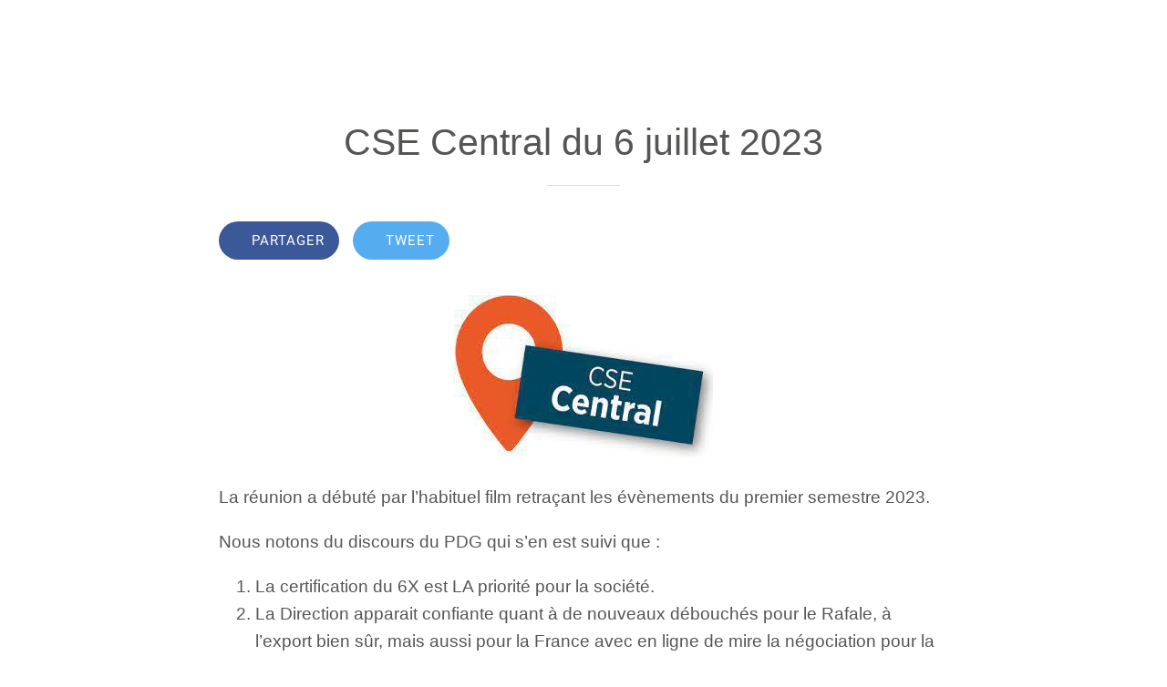

--- FILE ---
content_type: text/html; charset=utf-8
request_url: https://www.cfdt-dassault.net/articles-3/i/74013546/article-n-2044
body_size: 36385
content:
<!DOCTYPE html><html data-critters-container style="--visible-tabbar-height: 0px; --visible-safe-area-inset-bottom: env(safe-area-inset-bottom); --visible-safe-header-inset-bottom: 0px; --visible-detail-swipe-pager-height: 0px;" lang="fr"><head>
    <base href="/">
    <title>CSE Central du 6 juillet 2023</title>
    <meta http-equiv="X-UA-Compatible" content="IE=edge">
    <meta http-equiv="Content-Type" content="text/html; Charset=UTF-8">
    <meta name="viewport" content="width=device-width, initial-scale=1.0, viewport-fit=cover">
    <meta name="msapplication-tap-highlight" content="no">
    <meta name="apple-mobile-web-app-capable" content="yes">
    <link rel="manifest" href="/front-assets/manifest.json">
    <link rel="preconnect" href="https://back.ww-cdn.com/" crossorigin>
    <link rel="preload" href="/apiv4/getSettings?platform=webapp" crossorigin as="fetch">
    <link rel="preload" href="/apiv3/getLanguage" crossorigin as="fetch">
    <script>window.gb = {storage: {}, user: {}, request: {}};</script>

    <style type="text/css">
        @font-face {font-family: "Roboto";font-display: swap;src: url("https://back.ww-cdn.com/assets/fonts/Roboto-Regular.woff2") format("woff2"), url("https://back.ww-cdn.com/assets/fonts/Roboto-Regular.ttf") format("truetype");}
        @font-face {font-family: "Material Icons";font-style: normal;font-weight: 400;src: url("https://back.ww-cdn.com/assets/fonts/MaterialIcons-Regular.woff2") format("woff2"), url("https://back.ww-cdn.com/assets/fonts/MaterialIcons-Regular.ttf") format("truetype");}
        .material-icons {font-family: 'Material Icons';font-weight: normal;font-style: normal;font-size: 24px;line-height: 1;letter-spacing: normal;text-transform: none;display: inline-block;white-space: nowrap;word-wrap: normal;direction: ltr;-webkit-font-feature-settings: 'liga';-webkit-font-smoothing: antialiased;}
    </style>
<style>html{line-height:1.15;-webkit-text-size-adjust:100%}body{margin:0}html{line-height:1.5;font-family:Roboto,sans-serif;font-weight:400;color:#000000de}@media only screen and (min-width: 0){html{font-size:14px}}@media only screen and (min-width: 1280px){html{font-size:14.5px}}@media only screen and (min-width: 1440px){html{font-size:15px}}html{--mat-option-selected-state-label-text-color:#3f51b5;--mat-option-label-text-color:rgba(0, 0, 0, .87);--mat-option-hover-state-layer-color:rgba(0, 0, 0, .04);--mat-option-focus-state-layer-color:rgba(0, 0, 0, .04);--mat-option-selected-state-layer-color:rgba(0, 0, 0, .04)}html{--mat-optgroup-label-text-color:rgba(0, 0, 0, .87)}html{--mat-option-label-text-font:Roboto, sans-serif;--mat-option-label-text-line-height:24px;--mat-option-label-text-size:16px;--mat-option-label-text-tracking:.03125em;--mat-option-label-text-weight:400}html{--mat-optgroup-label-text-font:Roboto, sans-serif;--mat-optgroup-label-text-line-height:24px;--mat-optgroup-label-text-size:16px;--mat-optgroup-label-text-tracking:.03125em;--mat-optgroup-label-text-weight:400}html{--mat-autocomplete-background-color:white}html{--mdc-checkbox-disabled-selected-icon-color:rgba(0, 0, 0, .38);--mdc-checkbox-disabled-unselected-icon-color:rgba(0, 0, 0, .38);--mdc-checkbox-selected-checkmark-color:#fff;--mdc-checkbox-selected-focus-icon-color:#ff4081;--mdc-checkbox-selected-hover-icon-color:#ff4081;--mdc-checkbox-selected-icon-color:#ff4081;--mdc-checkbox-selected-pressed-icon-color:#ff4081;--mdc-checkbox-unselected-focus-icon-color:#212121;--mdc-checkbox-unselected-hover-icon-color:#212121;--mdc-checkbox-unselected-icon-color:rgba(0, 0, 0, .54);--mdc-checkbox-unselected-pressed-icon-color:rgba(0, 0, 0, .54);--mdc-checkbox-selected-focus-state-layer-color:#ff4081;--mdc-checkbox-selected-hover-state-layer-color:#ff4081;--mdc-checkbox-selected-pressed-state-layer-color:#ff4081;--mdc-checkbox-unselected-focus-state-layer-color:black;--mdc-checkbox-unselected-hover-state-layer-color:black;--mdc-checkbox-unselected-pressed-state-layer-color:black}html{--mdc-checkbox-state-layer-size:40px}html{--mat-datepicker-calendar-date-selected-state-text-color:white;--mat-datepicker-calendar-date-selected-state-background-color:#3f51b5;--mat-datepicker-calendar-date-selected-disabled-state-background-color:rgba(63, 81, 181, .4);--mat-datepicker-calendar-date-today-selected-state-outline-color:white;--mat-datepicker-calendar-date-focus-state-background-color:rgba(63, 81, 181, .3);--mat-datepicker-calendar-date-hover-state-background-color:rgba(63, 81, 181, .3);--mat-datepicker-toggle-active-state-icon-color:#3f51b5;--mat-datepicker-calendar-date-in-range-state-background-color:rgba(63, 81, 181, .2);--mat-datepicker-calendar-date-in-comparison-range-state-background-color:rgba(249, 171, 0, .2);--mat-datepicker-calendar-date-in-overlap-range-state-background-color:#a8dab5;--mat-datepicker-calendar-date-in-overlap-range-selected-state-background-color:#46a35e;--mat-datepicker-toggle-icon-color:rgba(0, 0, 0, .54);--mat-datepicker-calendar-body-label-text-color:rgba(0, 0, 0, .54);--mat-datepicker-calendar-period-button-icon-color:rgba(0, 0, 0, .54);--mat-datepicker-calendar-navigation-button-icon-color:rgba(0, 0, 0, .54);--mat-datepicker-calendar-header-divider-color:rgba(0, 0, 0, .12);--mat-datepicker-calendar-header-text-color:rgba(0, 0, 0, .54);--mat-datepicker-calendar-date-today-outline-color:rgba(0, 0, 0, .38);--mat-datepicker-calendar-date-today-disabled-state-outline-color:rgba(0, 0, 0, .18);--mat-datepicker-calendar-date-text-color:rgba(0, 0, 0, .87);--mat-datepicker-calendar-date-outline-color:transparent;--mat-datepicker-calendar-date-disabled-state-text-color:rgba(0, 0, 0, .38);--mat-datepicker-calendar-date-preview-state-outline-color:rgba(0, 0, 0, .24);--mat-datepicker-range-input-separator-color:rgba(0, 0, 0, .87);--mat-datepicker-range-input-disabled-state-separator-color:rgba(0, 0, 0, .38);--mat-datepicker-range-input-disabled-state-text-color:rgba(0, 0, 0, .38);--mat-datepicker-calendar-container-background-color:white;--mat-datepicker-calendar-container-text-color:rgba(0, 0, 0, .87)}html{--mat-datepicker-calendar-text-font:Roboto, sans-serif;--mat-datepicker-calendar-text-size:13px;--mat-datepicker-calendar-body-label-text-size:14px;--mat-datepicker-calendar-body-label-text-weight:500;--mat-datepicker-calendar-period-button-text-size:14px;--mat-datepicker-calendar-period-button-text-weight:500;--mat-datepicker-calendar-header-text-size:11px;--mat-datepicker-calendar-header-text-weight:400}html{--mdc-filled-text-field-caret-color:#3f51b5;--mdc-filled-text-field-focus-active-indicator-color:#3f51b5;--mdc-filled-text-field-focus-label-text-color:rgba(63, 81, 181, .87);--mdc-filled-text-field-container-color:whitesmoke;--mdc-filled-text-field-disabled-container-color:#fafafa;--mdc-filled-text-field-label-text-color:rgba(0, 0, 0, .6);--mdc-filled-text-field-disabled-label-text-color:rgba(0, 0, 0, .38);--mdc-filled-text-field-input-text-color:rgba(0, 0, 0, .87);--mdc-filled-text-field-disabled-input-text-color:rgba(0, 0, 0, .38);--mdc-filled-text-field-input-text-placeholder-color:rgba(0, 0, 0, .6);--mdc-filled-text-field-error-focus-label-text-color:#f44336;--mdc-filled-text-field-error-label-text-color:#f44336;--mdc-filled-text-field-error-caret-color:#f44336;--mdc-filled-text-field-active-indicator-color:rgba(0, 0, 0, .42);--mdc-filled-text-field-disabled-active-indicator-color:rgba(0, 0, 0, .06);--mdc-filled-text-field-hover-active-indicator-color:rgba(0, 0, 0, .87);--mdc-filled-text-field-error-active-indicator-color:#f44336;--mdc-filled-text-field-error-focus-active-indicator-color:#f44336;--mdc-filled-text-field-error-hover-active-indicator-color:#f44336;--mdc-outlined-text-field-caret-color:#3f51b5;--mdc-outlined-text-field-focus-outline-color:#3f51b5;--mdc-outlined-text-field-focus-label-text-color:rgba(63, 81, 181, .87);--mdc-outlined-text-field-label-text-color:rgba(0, 0, 0, .6);--mdc-outlined-text-field-disabled-label-text-color:rgba(0, 0, 0, .38);--mdc-outlined-text-field-input-text-color:rgba(0, 0, 0, .87);--mdc-outlined-text-field-disabled-input-text-color:rgba(0, 0, 0, .38);--mdc-outlined-text-field-input-text-placeholder-color:rgba(0, 0, 0, .6);--mdc-outlined-text-field-error-caret-color:#f44336;--mdc-outlined-text-field-error-focus-label-text-color:#f44336;--mdc-outlined-text-field-error-label-text-color:#f44336;--mdc-outlined-text-field-outline-color:rgba(0, 0, 0, .38);--mdc-outlined-text-field-disabled-outline-color:rgba(0, 0, 0, .06);--mdc-outlined-text-field-hover-outline-color:rgba(0, 0, 0, .87);--mdc-outlined-text-field-error-focus-outline-color:#f44336;--mdc-outlined-text-field-error-hover-outline-color:#f44336;--mdc-outlined-text-field-error-outline-color:#f44336;--mat-form-field-disabled-input-text-placeholder-color:rgba(0, 0, 0, .38)}html{--mdc-filled-text-field-label-text-font:Roboto, sans-serif;--mdc-filled-text-field-label-text-size:16px;--mdc-filled-text-field-label-text-tracking:.03125em;--mdc-filled-text-field-label-text-weight:400;--mdc-outlined-text-field-label-text-font:Roboto, sans-serif;--mdc-outlined-text-field-label-text-size:16px;--mdc-outlined-text-field-label-text-tracking:.03125em;--mdc-outlined-text-field-label-text-weight:400;--mat-form-field-container-text-font:Roboto, sans-serif;--mat-form-field-container-text-line-height:24px;--mat-form-field-container-text-size:16px;--mat-form-field-container-text-tracking:.03125em;--mat-form-field-container-text-weight:400;--mat-form-field-outlined-label-text-populated-size:16px;--mat-form-field-subscript-text-font:Roboto, sans-serif;--mat-form-field-subscript-text-line-height:20px;--mat-form-field-subscript-text-size:12px;--mat-form-field-subscript-text-tracking:.0333333333em;--mat-form-field-subscript-text-weight:400}html{--mat-grid-list-tile-header-primary-text-size:14px;--mat-grid-list-tile-header-secondary-text-size:12px;--mat-grid-list-tile-footer-primary-text-size:14px;--mat-grid-list-tile-footer-secondary-text-size:12px}html{--mat-menu-item-label-text-color:rgba(0, 0, 0, .87);--mat-menu-item-icon-color:rgba(0, 0, 0, .87);--mat-menu-item-hover-state-layer-color:rgba(0, 0, 0, .04);--mat-menu-item-focus-state-layer-color:rgba(0, 0, 0, .04);--mat-menu-container-color:white}html{--mat-menu-item-label-text-font:Roboto, sans-serif;--mat-menu-item-label-text-size:16px;--mat-menu-item-label-text-tracking:.03125em;--mat-menu-item-label-text-line-height:24px;--mat-menu-item-label-text-weight:400}html{--mat-select-panel-background-color:white;--mat-select-enabled-trigger-text-color:rgba(0, 0, 0, .87);--mat-select-disabled-trigger-text-color:rgba(0, 0, 0, .38);--mat-select-placeholder-text-color:rgba(0, 0, 0, .6);--mat-select-enabled-arrow-color:rgba(0, 0, 0, .54);--mat-select-disabled-arrow-color:rgba(0, 0, 0, .38);--mat-select-focused-arrow-color:rgba(63, 81, 181, .87);--mat-select-invalid-arrow-color:rgba(244, 67, 54, .87)}html{--mat-select-trigger-text-font:Roboto, sans-serif;--mat-select-trigger-text-line-height:24px;--mat-select-trigger-text-size:16px;--mat-select-trigger-text-tracking:.03125em;--mat-select-trigger-text-weight:400}html{--mat-sidenav-container-divider-color:rgba(0, 0, 0, .12);--mat-sidenav-container-background-color:white;--mat-sidenav-container-text-color:rgba(0, 0, 0, .87);--mat-sidenav-content-background-color:#fafafa;--mat-sidenav-content-text-color:rgba(0, 0, 0, .87);--mat-sidenav-scrim-color:rgba(0, 0, 0, .6)}html{--mat-toolbar-container-background-color:whitesmoke;--mat-toolbar-container-text-color:rgba(0, 0, 0, .87)}html{--mat-toolbar-standard-height:64px;--mat-toolbar-mobile-height:56px}html{--mat-toolbar-title-text-font:Roboto, sans-serif;--mat-toolbar-title-text-line-height:32px;--mat-toolbar-title-text-size:20px;--mat-toolbar-title-text-tracking:.0125em;--mat-toolbar-title-text-weight:500}html{--mat-bottom-sheet-container-text-color:rgba(0, 0, 0, .87);--mat-bottom-sheet-container-background-color:white}html{--mat-bottom-sheet-container-text-font:Roboto, sans-serif;--mat-bottom-sheet-container-text-line-height:20px;--mat-bottom-sheet-container-text-size:14px;--mat-bottom-sheet-container-text-tracking:.0178571429em;--mat-bottom-sheet-container-text-weight:400}:root{--gbuigrid-gutter:16px}@media only screen and (orientation: portrait) and (min-width: 600px) and (max-width: 1024px),only screen and (orientation: landscape) and (min-width: 960px) and (max-width: 1279px){:root{--gbuigrid-gutter:20px}}@media only screen and (orientation: portrait) and (min-width: 1025px) and (max-width: 1919px),only screen and (orientation: landscape) and (min-width: 1280px) and (max-width: 1919px){:root{--gbuigrid-gutter:28px}}@media only screen and (min-width: 1920px){:root{--gbuigrid-gutter:28px}}:root{--floating-tabbar-height:81px;--tabbar-height:65px;--miniplayer-height:56px;--categories-pager-height:48px;--categories-pager-height-mobile:24px;--toolbar-down-height:56px;--toolbar-down-height-mobile:48px;--detail-swipe-pager-height:18px;--safe-header-inset-bottom:64px;--safe-area-inset-top:env(safe-area-inset-top);--visible-tabbar-height:0px;--visible-miniplayer-height:0px;--visible-categories-pager-height:0px;--visible-toolbar-down-height:0px;--visible-safe-area-inset-bottom:0px;--visible-detail-swipe-pager-height:0px;--visible-safe-header-inset-bottom:var(--safe-header-inset-bottom);--visible-ad-banner-height:0px;--visible-footer-elements-spacing:0px;--visible-footer-first-slot:0px;--footer-height:calc( var(--visible-tabbar-height) + var(--visible-miniplayer-height) + var(--visible-categories-pager-height) + var(--visible-toolbar-down-height) + env(safe-area-inset-bottom) + var(--visible-detail-swipe-pager-height) + var(--visible-ad-banner-height) + var(--visible-footer-elements-spacing) + var(--visible-footer-first-slot) );--rc-gradient-start-color:rgba(255, 255, 255, 0);--rc-obstrusive-bgcolor:0, 0, 0;--rc-obstrusive-opacity:1;--rc-radius:0;--ps-font-desktop:0px;--ps-font-tablet:0px;--ps-font-mobile:0px}@media only screen and (orientation: portrait) and (max-width: 599px),only screen and (orientation: landscape) and (max-width: 959px){:root{--safe-header-inset-bottom:56px}}:root{--vh:1vh}html,body{height:100vh;width:100vw}html{box-sizing:border-box}*,*:before,*:after{box-sizing:inherit;-webkit-tap-highlight-color:transparent}body{font-family:Roboto,Helvetica,Arial,sans-serif;-webkit-font-smoothing:antialiased;-moz-osx-font-smoothing:grayscale;-ms-overflow-style:-ms-autohiding-scrollbar;overflow-x:hidden}@media only screen and (min-width: 0){body{font-size:15px}}@media only screen and (min-width: 960px){body{font-size:15.5px}}@media only screen and (min-width: 1280px){body{font-size:16px}}*{word-wrap:break-word;touch-action:manipulation}</style><style>html{line-height:1.15;-webkit-text-size-adjust:100%}body{margin:0}h1{font-size:2em;margin:.67em 0}hr{box-sizing:content-box;height:0;overflow:visible}a{background-color:transparent}strong{font-weight:bolder}img{border-style:none}button{font-family:inherit;font-size:100%;line-height:1.15;margin:0}button{overflow:visible}button{text-transform:none}button{-webkit-appearance:button}button::-moz-focus-inner{border-style:none;padding:0}button:-moz-focusring{outline:1px dotted ButtonText}a{text-decoration:none}html{line-height:1.5;font-family:Roboto,sans-serif;font-weight:400;color:#000000de}@media only screen and (min-width: 0){html{font-size:14px}}@media only screen and (min-width: 1280px){html{font-size:14.5px}}@media only screen and (min-width: 1440px){html{font-size:15px}}h1{font-weight:400;line-height:1.1}h1{font-size:4.2rem;line-height:110%;margin:2.1rem 0 1.68rem}strong{font-weight:500}.mat-ripple{overflow:hidden;position:relative}.mat-ripple:not(:empty){transform:translateZ(0)}html{--mat-option-selected-state-label-text-color:#3f51b5;--mat-option-label-text-color:rgba(0, 0, 0, .87);--mat-option-hover-state-layer-color:rgba(0, 0, 0, .04);--mat-option-focus-state-layer-color:rgba(0, 0, 0, .04);--mat-option-selected-state-layer-color:rgba(0, 0, 0, .04)}html{--mat-optgroup-label-text-color:rgba(0, 0, 0, .87)}html{--mat-option-label-text-font:Roboto, sans-serif;--mat-option-label-text-line-height:24px;--mat-option-label-text-size:16px;--mat-option-label-text-tracking:.03125em;--mat-option-label-text-weight:400}html{--mat-optgroup-label-text-font:Roboto, sans-serif;--mat-optgroup-label-text-line-height:24px;--mat-optgroup-label-text-size:16px;--mat-optgroup-label-text-tracking:.03125em;--mat-optgroup-label-text-weight:400}html{--mat-autocomplete-background-color:white}html{--mdc-checkbox-disabled-selected-icon-color:rgba(0, 0, 0, .38);--mdc-checkbox-disabled-unselected-icon-color:rgba(0, 0, 0, .38);--mdc-checkbox-selected-checkmark-color:#fff;--mdc-checkbox-selected-focus-icon-color:#ff4081;--mdc-checkbox-selected-hover-icon-color:#ff4081;--mdc-checkbox-selected-icon-color:#ff4081;--mdc-checkbox-selected-pressed-icon-color:#ff4081;--mdc-checkbox-unselected-focus-icon-color:#212121;--mdc-checkbox-unselected-hover-icon-color:#212121;--mdc-checkbox-unselected-icon-color:rgba(0, 0, 0, .54);--mdc-checkbox-unselected-pressed-icon-color:rgba(0, 0, 0, .54);--mdc-checkbox-selected-focus-state-layer-color:#ff4081;--mdc-checkbox-selected-hover-state-layer-color:#ff4081;--mdc-checkbox-selected-pressed-state-layer-color:#ff4081;--mdc-checkbox-unselected-focus-state-layer-color:black;--mdc-checkbox-unselected-hover-state-layer-color:black;--mdc-checkbox-unselected-pressed-state-layer-color:black}html{--mdc-checkbox-state-layer-size:40px}html{--mat-datepicker-calendar-date-selected-state-text-color:white;--mat-datepicker-calendar-date-selected-state-background-color:#3f51b5;--mat-datepicker-calendar-date-selected-disabled-state-background-color:rgba(63, 81, 181, .4);--mat-datepicker-calendar-date-today-selected-state-outline-color:white;--mat-datepicker-calendar-date-focus-state-background-color:rgba(63, 81, 181, .3);--mat-datepicker-calendar-date-hover-state-background-color:rgba(63, 81, 181, .3);--mat-datepicker-toggle-active-state-icon-color:#3f51b5;--mat-datepicker-calendar-date-in-range-state-background-color:rgba(63, 81, 181, .2);--mat-datepicker-calendar-date-in-comparison-range-state-background-color:rgba(249, 171, 0, .2);--mat-datepicker-calendar-date-in-overlap-range-state-background-color:#a8dab5;--mat-datepicker-calendar-date-in-overlap-range-selected-state-background-color:#46a35e;--mat-datepicker-toggle-icon-color:rgba(0, 0, 0, .54);--mat-datepicker-calendar-body-label-text-color:rgba(0, 0, 0, .54);--mat-datepicker-calendar-period-button-icon-color:rgba(0, 0, 0, .54);--mat-datepicker-calendar-navigation-button-icon-color:rgba(0, 0, 0, .54);--mat-datepicker-calendar-header-divider-color:rgba(0, 0, 0, .12);--mat-datepicker-calendar-header-text-color:rgba(0, 0, 0, .54);--mat-datepicker-calendar-date-today-outline-color:rgba(0, 0, 0, .38);--mat-datepicker-calendar-date-today-disabled-state-outline-color:rgba(0, 0, 0, .18);--mat-datepicker-calendar-date-text-color:rgba(0, 0, 0, .87);--mat-datepicker-calendar-date-outline-color:transparent;--mat-datepicker-calendar-date-disabled-state-text-color:rgba(0, 0, 0, .38);--mat-datepicker-calendar-date-preview-state-outline-color:rgba(0, 0, 0, .24);--mat-datepicker-range-input-separator-color:rgba(0, 0, 0, .87);--mat-datepicker-range-input-disabled-state-separator-color:rgba(0, 0, 0, .38);--mat-datepicker-range-input-disabled-state-text-color:rgba(0, 0, 0, .38);--mat-datepicker-calendar-container-background-color:white;--mat-datepicker-calendar-container-text-color:rgba(0, 0, 0, .87)}html{--mat-datepicker-calendar-text-font:Roboto, sans-serif;--mat-datepicker-calendar-text-size:13px;--mat-datepicker-calendar-body-label-text-size:14px;--mat-datepicker-calendar-body-label-text-weight:500;--mat-datepicker-calendar-period-button-text-size:14px;--mat-datepicker-calendar-period-button-text-weight:500;--mat-datepicker-calendar-header-text-size:11px;--mat-datepicker-calendar-header-text-weight:400}html{--mdc-filled-text-field-caret-color:#3f51b5;--mdc-filled-text-field-focus-active-indicator-color:#3f51b5;--mdc-filled-text-field-focus-label-text-color:rgba(63, 81, 181, .87);--mdc-filled-text-field-container-color:whitesmoke;--mdc-filled-text-field-disabled-container-color:#fafafa;--mdc-filled-text-field-label-text-color:rgba(0, 0, 0, .6);--mdc-filled-text-field-disabled-label-text-color:rgba(0, 0, 0, .38);--mdc-filled-text-field-input-text-color:rgba(0, 0, 0, .87);--mdc-filled-text-field-disabled-input-text-color:rgba(0, 0, 0, .38);--mdc-filled-text-field-input-text-placeholder-color:rgba(0, 0, 0, .6);--mdc-filled-text-field-error-focus-label-text-color:#f44336;--mdc-filled-text-field-error-label-text-color:#f44336;--mdc-filled-text-field-error-caret-color:#f44336;--mdc-filled-text-field-active-indicator-color:rgba(0, 0, 0, .42);--mdc-filled-text-field-disabled-active-indicator-color:rgba(0, 0, 0, .06);--mdc-filled-text-field-hover-active-indicator-color:rgba(0, 0, 0, .87);--mdc-filled-text-field-error-active-indicator-color:#f44336;--mdc-filled-text-field-error-focus-active-indicator-color:#f44336;--mdc-filled-text-field-error-hover-active-indicator-color:#f44336;--mdc-outlined-text-field-caret-color:#3f51b5;--mdc-outlined-text-field-focus-outline-color:#3f51b5;--mdc-outlined-text-field-focus-label-text-color:rgba(63, 81, 181, .87);--mdc-outlined-text-field-label-text-color:rgba(0, 0, 0, .6);--mdc-outlined-text-field-disabled-label-text-color:rgba(0, 0, 0, .38);--mdc-outlined-text-field-input-text-color:rgba(0, 0, 0, .87);--mdc-outlined-text-field-disabled-input-text-color:rgba(0, 0, 0, .38);--mdc-outlined-text-field-input-text-placeholder-color:rgba(0, 0, 0, .6);--mdc-outlined-text-field-error-caret-color:#f44336;--mdc-outlined-text-field-error-focus-label-text-color:#f44336;--mdc-outlined-text-field-error-label-text-color:#f44336;--mdc-outlined-text-field-outline-color:rgba(0, 0, 0, .38);--mdc-outlined-text-field-disabled-outline-color:rgba(0, 0, 0, .06);--mdc-outlined-text-field-hover-outline-color:rgba(0, 0, 0, .87);--mdc-outlined-text-field-error-focus-outline-color:#f44336;--mdc-outlined-text-field-error-hover-outline-color:#f44336;--mdc-outlined-text-field-error-outline-color:#f44336;--mat-form-field-disabled-input-text-placeholder-color:rgba(0, 0, 0, .38)}html{--mdc-filled-text-field-label-text-font:Roboto, sans-serif;--mdc-filled-text-field-label-text-size:16px;--mdc-filled-text-field-label-text-tracking:.03125em;--mdc-filled-text-field-label-text-weight:400;--mdc-outlined-text-field-label-text-font:Roboto, sans-serif;--mdc-outlined-text-field-label-text-size:16px;--mdc-outlined-text-field-label-text-tracking:.03125em;--mdc-outlined-text-field-label-text-weight:400;--mat-form-field-container-text-font:Roboto, sans-serif;--mat-form-field-container-text-line-height:24px;--mat-form-field-container-text-size:16px;--mat-form-field-container-text-tracking:.03125em;--mat-form-field-container-text-weight:400;--mat-form-field-outlined-label-text-populated-size:16px;--mat-form-field-subscript-text-font:Roboto, sans-serif;--mat-form-field-subscript-text-line-height:20px;--mat-form-field-subscript-text-size:12px;--mat-form-field-subscript-text-tracking:.0333333333em;--mat-form-field-subscript-text-weight:400}html{--mat-grid-list-tile-header-primary-text-size:14px;--mat-grid-list-tile-header-secondary-text-size:12px;--mat-grid-list-tile-footer-primary-text-size:14px;--mat-grid-list-tile-footer-secondary-text-size:12px}html{--mat-menu-item-label-text-color:rgba(0, 0, 0, .87);--mat-menu-item-icon-color:rgba(0, 0, 0, .87);--mat-menu-item-hover-state-layer-color:rgba(0, 0, 0, .04);--mat-menu-item-focus-state-layer-color:rgba(0, 0, 0, .04);--mat-menu-container-color:white}html{--mat-menu-item-label-text-font:Roboto, sans-serif;--mat-menu-item-label-text-size:16px;--mat-menu-item-label-text-tracking:.03125em;--mat-menu-item-label-text-line-height:24px;--mat-menu-item-label-text-weight:400}html{--mat-select-panel-background-color:white;--mat-select-enabled-trigger-text-color:rgba(0, 0, 0, .87);--mat-select-disabled-trigger-text-color:rgba(0, 0, 0, .38);--mat-select-placeholder-text-color:rgba(0, 0, 0, .6);--mat-select-enabled-arrow-color:rgba(0, 0, 0, .54);--mat-select-disabled-arrow-color:rgba(0, 0, 0, .38);--mat-select-focused-arrow-color:rgba(63, 81, 181, .87);--mat-select-invalid-arrow-color:rgba(244, 67, 54, .87)}html{--mat-select-trigger-text-font:Roboto, sans-serif;--mat-select-trigger-text-line-height:24px;--mat-select-trigger-text-size:16px;--mat-select-trigger-text-tracking:.03125em;--mat-select-trigger-text-weight:400}html{--mat-sidenav-container-divider-color:rgba(0, 0, 0, .12);--mat-sidenav-container-background-color:white;--mat-sidenav-container-text-color:rgba(0, 0, 0, .87);--mat-sidenav-content-background-color:#fafafa;--mat-sidenav-content-text-color:rgba(0, 0, 0, .87);--mat-sidenav-scrim-color:rgba(0, 0, 0, .6)}html{--mat-toolbar-container-background-color:whitesmoke;--mat-toolbar-container-text-color:rgba(0, 0, 0, .87)}html{--mat-toolbar-standard-height:64px;--mat-toolbar-mobile-height:56px}html{--mat-toolbar-title-text-font:Roboto, sans-serif;--mat-toolbar-title-text-line-height:32px;--mat-toolbar-title-text-size:20px;--mat-toolbar-title-text-tracking:.0125em;--mat-toolbar-title-text-weight:500}html{--mat-bottom-sheet-container-text-color:rgba(0, 0, 0, .87);--mat-bottom-sheet-container-background-color:white}html{--mat-bottom-sheet-container-text-font:Roboto, sans-serif;--mat-bottom-sheet-container-text-line-height:20px;--mat-bottom-sheet-container-text-size:14px;--mat-bottom-sheet-container-text-tracking:.0178571429em;--mat-bottom-sheet-container-text-weight:400}.gbui-icon{background-repeat:no-repeat;background-size:contain;background-position:center center;font-size:24px;width:inherit;height:inherit;display:inline-block;color:inherit;line-height:1}.gbui-icon-button{padding:0;border:none;background-color:initial;cursor:pointer;color:inherit}:root{--gbuigrid-gutter:16px}@media only screen and (orientation: portrait) and (min-width: 600px) and (max-width: 1024px),only screen and (orientation: landscape) and (min-width: 960px) and (max-width: 1279px){:root{--gbuigrid-gutter:20px}}@media only screen and (orientation: portrait) and (min-width: 1025px) and (max-width: 1919px),only screen and (orientation: landscape) and (min-width: 1280px) and (max-width: 1919px){:root{--gbuigrid-gutter:28px}}@media only screen and (min-width: 1920px){:root{--gbuigrid-gutter:28px}}.cdk-visually-hidden{border:0;clip:rect(0 0 0 0);height:1px;margin:-1px;overflow:hidden;padding:0;position:absolute;width:1px;white-space:nowrap;outline:0;-webkit-appearance:none;-moz-appearance:none;left:0}[gbIcon]{background:transparent center center no-repeat;background-size:cover;border:none;line-height:1}:root{--floating-tabbar-height:81px;--tabbar-height:65px;--miniplayer-height:56px;--categories-pager-height:48px;--categories-pager-height-mobile:24px;--toolbar-down-height:56px;--toolbar-down-height-mobile:48px;--detail-swipe-pager-height:18px;--safe-header-inset-bottom:64px;--safe-area-inset-top:env(safe-area-inset-top);--visible-tabbar-height:0px;--visible-miniplayer-height:0px;--visible-categories-pager-height:0px;--visible-toolbar-down-height:0px;--visible-safe-area-inset-bottom:0px;--visible-detail-swipe-pager-height:0px;--visible-safe-header-inset-bottom:var(--safe-header-inset-bottom);--visible-ad-banner-height:0px;--visible-footer-elements-spacing:0px;--visible-footer-first-slot:0px;--footer-height:calc( var(--visible-tabbar-height) + var(--visible-miniplayer-height) + var(--visible-categories-pager-height) + var(--visible-toolbar-down-height) + env(safe-area-inset-bottom) + var(--visible-detail-swipe-pager-height) + var(--visible-ad-banner-height) + var(--visible-footer-elements-spacing) + var(--visible-footer-first-slot) );--rc-gradient-start-color:rgba(255, 255, 255, 0);--rc-obstrusive-bgcolor:0, 0, 0;--rc-obstrusive-opacity:1;--rc-radius:0;--ps-font-desktop:0px;--ps-font-tablet:0px;--ps-font-mobile:0px}@media only screen and (orientation: portrait) and (max-width: 599px),only screen and (orientation: landscape) and (max-width: 959px){:root{--safe-header-inset-bottom:56px}}:root{--vh:1vh}html,body{height:100vh;width:100vw}html{box-sizing:border-box}*,*:before,*:after{box-sizing:inherit;-webkit-tap-highlight-color:transparent}body{font-family:Roboto,Helvetica,Arial,sans-serif;-webkit-font-smoothing:antialiased;-moz-osx-font-smoothing:grayscale;-ms-overflow-style:-ms-autohiding-scrollbar;overflow-x:hidden}@media only screen and (min-width: 0){body{font-size:15px}}@media only screen and (min-width: 960px){body{font-size:15.5px}}@media only screen and (min-width: 1280px){body{font-size:16px}}*{word-wrap:break-word;touch-action:manipulation}hr.sep{height:0;border:0;border-top-width:1px;display:block;margin:20px 0;width:80px}ul{margin:0}ul:not(.browser-default){padding-left:0;padding-right:0;list-style-type:none}ul:not(.browser-default) li{list-style-type:none}img{max-width:100%}strong{font-weight:700}.clear{clear:both}.boxed{width:100%;margin:auto;min-width:1000px}@media only screen and (orientation: portrait) and (max-width: 1024px),only screen and (orientation: landscape) and (max-width: 1279px){.boxed{min-width:initial}}.mat-drawer-container{background-color:initial}.gbiconv1,.gbiconv2{line-height:110%!important}</style><link rel="stylesheet" href="https://back.ww-cdn.com/superstatic/front-res/3288378/front-css/styles.2129fad06bb9c8dc.css" media="print" onload="this.media='all'"><noscript><link rel="stylesheet" href="front-css/styles.2129fad06bb9c8dc.css"></noscript><style ng-app-id="gb-app">[_nghost-gb-app-c3262303171]{display:flex;flex:1 0 auto;height:100%;flex-direction:column}.shell-container[_ngcontent-gb-app-c3262303171]{display:flex;flex-direction:column;flex:1 0 auto;width:100%}.shell-loader[_ngcontent-gb-app-c3262303171]{position:relative;margin:auto;height:30px;width:205px}.shell-loader-bullet[_ngcontent-gb-app-c3262303171]{position:absolute;top:0;width:30px;height:30px;border-radius:15px;transform:scale(.3);animation-name:_ngcontent-gb-app-c3262303171_shell-bullet;animation-direction:normal;animation-iteration-count:infinite;animation-duration:1.2s}.shell-loader-bullet-0[_ngcontent-gb-app-c3262303171]{left:0;animation-delay:0ms}.shell-loader-bullet-1[_ngcontent-gb-app-c3262303171]{left:35px;animation-delay:.2s}.shell-loader-bullet-2[_ngcontent-gb-app-c3262303171]{left:70px;animation-delay:.4s}.shell-loader-bullet-3[_ngcontent-gb-app-c3262303171]{left:105px;animation-delay:.6s}.shell-loader-bullet-4[_ngcontent-gb-app-c3262303171]{left:140px;animation-delay:.8s}.shell-loader-bullet-5[_ngcontent-gb-app-c3262303171]{left:175px;animation-delay:1s}@keyframes _ngcontent-gb-app-c3262303171_shell-bullet{0%{transform:scale(1)}to{transform:scale(.3);background-color:transparent}}</style><style ng-app-id="gb-app">[_nghost-gb-app-c3397550978]{display:flex;flex-direction:column;min-height:100%;padding-bottom:var(--footer-height)}.content[_ngcontent-gb-app-c3397550978]{flex:1 0 auto;position:relative;display:flex;flex-direction:column;z-index:0}gb-categories.bottom[_ngcontent-gb-app-c3397550978]{position:fixed;bottom:calc(var(--footer-height) - var(--visible-categories-pager-height));width:100%;z-index:1050}.pager-space[_ngcontent-gb-app-c3397550978]{display:block;height:48px;flex-shrink:0}@media only screen and (orientation: portrait) and (max-width: 1024px),only screen and (orientation: landscape) and (max-width: 1279px){.pager-space[_ngcontent-gb-app-c3397550978]{height:24px}}</style><style ng-app-id="gb-app">[_nghost-gb-app-c3594589670]{display:flex;justify-content:center;align-items:center;flex:1;height:100%;overflow:hidden}.align-left[_nghost-gb-app-c3594589670]{justify-content:flex-start}.align-left[_nghost-gb-app-c3594589670]   h1[_ngcontent-gb-app-c3594589670], .align-left[_nghost-gb-app-c3594589670] > a[_ngcontent-gb-app-c3594589670]{width:100%}.item-title-displayed[_nghost-gb-app-c3594589670]{justify-content:flex-start}.item-title-displayed[_nghost-gb-app-c3594589670]   .title-content[_ngcontent-gb-app-c3594589670]{width:100%;display:flex;flex-direction:column;justify-content:center}.item-title-displayed[_nghost-gb-app-c3594589670]   .title-text[_ngcontent-gb-app-c3594589670]{font-size:20px!important}.navbar.small[_nghost-gb-app-c3594589670] -no-combinator[_nghost-gb-app-c3594589670]:not(.item-title-displayed):not(.align-left)   .wrapper[_ngcontent-gb-app-c3594589670], .navbar.small   [_nghost-gb-app-c3594589670]:not(.item-title-displayed):not(.align-left)   .wrapper[_ngcontent-gb-app-c3594589670], .navbar.resizing.ready[_nghost-gb-app-c3594589670]:not(.item-title-displayed):not(.align-left)   .wrapper[_ngcontent-gb-app-c3594589670], .navbar.resizing.ready   [_nghost-gb-app-c3594589670]:not(.item-title-displayed):not(.align-left)   .wrapper[_ngcontent-gb-app-c3594589670]{justify-content:center}.navbar.small[_nghost-gb-app-c3594589670] -no-combinator[_nghost-gb-app-c3594589670]:not(.item-title-displayed):not(.align-left).shrink-2, .navbar.small   [_nghost-gb-app-c3594589670]:not(.item-title-displayed):not(.align-left).shrink-2, .navbar.resizing.ready[_nghost-gb-app-c3594589670]:not(.item-title-displayed):not(.align-left).shrink-2, .navbar.resizing.ready   [_nghost-gb-app-c3594589670]:not(.item-title-displayed):not(.align-left).shrink-2, .navbar.small[_nghost-gb-app-c3594589670] -no-combinator[_nghost-gb-app-c3594589670]:not(.item-title-displayed):not(.align-left).shrink-1, .navbar.small   [_nghost-gb-app-c3594589670]:not(.item-title-displayed):not(.align-left).shrink-1, .navbar.resizing.ready[_nghost-gb-app-c3594589670]:not(.item-title-displayed):not(.align-left).shrink-1, .navbar.resizing.ready   [_nghost-gb-app-c3594589670]:not(.item-title-displayed):not(.align-left).shrink-1{position:absolute;width:100%;height:calc(100% - 8px);top:4px;left:0}.navbar.small[_nghost-gb-app-c3594589670] -no-combinator[_nghost-gb-app-c3594589670]:not(.item-title-displayed):not(.align-left).shrink-2   .wrapper[_ngcontent-gb-app-c3594589670], .navbar.small   [_nghost-gb-app-c3594589670]:not(.item-title-displayed):not(.align-left).shrink-2   .wrapper[_ngcontent-gb-app-c3594589670], .navbar.resizing.ready[_nghost-gb-app-c3594589670]:not(.item-title-displayed):not(.align-left).shrink-2   .wrapper[_ngcontent-gb-app-c3594589670], .navbar.resizing.ready   [_nghost-gb-app-c3594589670]:not(.item-title-displayed):not(.align-left).shrink-2   .wrapper[_ngcontent-gb-app-c3594589670]{max-width:calc(100% - 208px)}.navbar.small[_nghost-gb-app-c3594589670] -no-combinator[_nghost-gb-app-c3594589670]:not(.item-title-displayed):not(.align-left).shrink-1   .wrapper[_ngcontent-gb-app-c3594589670], .navbar.small   [_nghost-gb-app-c3594589670]:not(.item-title-displayed):not(.align-left).shrink-1   .wrapper[_ngcontent-gb-app-c3594589670], .navbar.resizing.ready[_nghost-gb-app-c3594589670]:not(.item-title-displayed):not(.align-left).shrink-1   .wrapper[_ngcontent-gb-app-c3594589670], .navbar.resizing.ready   [_nghost-gb-app-c3594589670]:not(.item-title-displayed):not(.align-left).shrink-1   .wrapper[_ngcontent-gb-app-c3594589670]{max-width:calc(100% - 104px)}.wrapper[_ngcontent-gb-app-c3594589670]{max-width:100%}.navbar.small[_nghost-gb-app-c3594589670]   .wrapper[_ngcontent-gb-app-c3594589670], .navbar.small   [_nghost-gb-app-c3594589670]   .wrapper[_ngcontent-gb-app-c3594589670]{height:100%}h1[_ngcontent-gb-app-c3594589670]{margin:0;height:100%;line-height:initial}.title-text[_ngcontent-gb-app-c3594589670]{white-space:nowrap;overflow:hidden;width:100%;display:inline-block;text-overflow:ellipsis}[_nghost-gb-app-c3594589670]:not(.align-left)   .title-text[_ngcontent-gb-app-c3594589670]{text-align:center}.title-text-container[_ngcontent-gb-app-c3594589670]{display:flex;width:100%;height:100%;align-items:center;justify-content:center}.title-content[_ngcontent-gb-app-c3594589670]{display:flex;flex-direction:column;justify-content:center;height:100%}img[_ngcontent-gb-app-c3594589670]{max-height:100%;display:none}img.loaded[_ngcontent-gb-app-c3594589670]{display:block}.desc-text[_ngcontent-gb-app-c3594589670]{margin-top:16px;display:block;line-height:normal;transform-origin:left top;will-change:transform,opacity}[_nghost-gb-app-c3594589670]:not(.align-left)   .desc-text[_ngcontent-gb-app-c3594589670]{text-align:center}.title-element[_ngcontent-gb-app-c3594589670]{will-change:transform,max-width,font-size;transform-origin:left top;vertical-align:middle}.navbar.medium[_nghost-gb-app-c3594589670]   .title-content[_ngcontent-gb-app-c3594589670], .navbar.medium   [_nghost-gb-app-c3594589670]   .title-content[_ngcontent-gb-app-c3594589670], .navbar.medium[_nghost-gb-app-c3594589670]   img[_ngcontent-gb-app-c3594589670], .navbar.medium   [_nghost-gb-app-c3594589670]   img[_ngcontent-gb-app-c3594589670]{max-height:calc(19vh - 72px)}.navbar.big[_nghost-gb-app-c3594589670]   .title-content[_ngcontent-gb-app-c3594589670], .navbar.big   [_nghost-gb-app-c3594589670]   .title-content[_ngcontent-gb-app-c3594589670], .navbar.big[_nghost-gb-app-c3594589670]   img[_ngcontent-gb-app-c3594589670], .navbar.big   [_nghost-gb-app-c3594589670]   img[_ngcontent-gb-app-c3594589670]{max-height:calc(max(238px,38vh) - 72px)}@media only screen and (orientation: portrait) and (min-width: 600px) and (max-width: 1024px) and (orientation: portrait),only screen and (orientation: landscape) and (min-width: 960px) and (max-width: 1279px) and (orientation: portrait){[_nghost-gb-app-c3594589670]:not(.item-title-displayed)   .wrapper[_ngcontent-gb-app-c3594589670]{max-width:50vw!important}}@media only screen and (orientation: portrait) and (min-width: 600px) and (max-width: 1024px) and (orientation: landscape),only screen and (orientation: landscape) and (min-width: 960px) and (max-width: 1279px) and (orientation: landscape){[_nghost-gb-app-c3594589670]:not(.item-title-displayed)   .wrapper[_ngcontent-gb-app-c3594589670]{max-width:40vw!important}}@media only screen and (orientation: portrait) and (min-width: 600px) and (max-width: 1024px) and (orientation: portrait),only screen and (orientation: landscape) and (min-width: 960px) and (max-width: 1279px) and (orientation: portrait){.navbar.medium[_nghost-gb-app-c3594589670]   img[_ngcontent-gb-app-c3594589670], .navbar.medium   [_nghost-gb-app-c3594589670]   img[_ngcontent-gb-app-c3594589670], .navbar.medium[_nghost-gb-app-c3594589670]   .title-text[_ngcontent-gb-app-c3594589670], .navbar.medium   [_nghost-gb-app-c3594589670]   .title-text[_ngcontent-gb-app-c3594589670]{max-height:calc(19vh - 124px)}}@media only screen and (orientation: portrait) and (min-width: 600px) and (max-width: 1024px) and (orientation: landscape),only screen and (orientation: landscape) and (min-width: 960px) and (max-width: 1279px) and (orientation: landscape){.navbar.medium[_nghost-gb-app-c3594589670]   img[_ngcontent-gb-app-c3594589670], .navbar.medium   [_nghost-gb-app-c3594589670]   img[_ngcontent-gb-app-c3594589670], .navbar.medium[_nghost-gb-app-c3594589670]   .title-text[_ngcontent-gb-app-c3594589670], .navbar.medium   [_nghost-gb-app-c3594589670]   .title-text[_ngcontent-gb-app-c3594589670]{max-height:calc(19vh - 84px)}}@media only screen and (orientation: portrait) and (min-width: 600px) and (max-width: 1024px) and (orientation: portrait),only screen and (orientation: landscape) and (min-width: 960px) and (max-width: 1279px) and (orientation: portrait){.navbar.big[_nghost-gb-app-c3594589670]:not(.item-title-displayed)   .wrapper[_ngcontent-gb-app-c3594589670], .navbar.big   [_nghost-gb-app-c3594589670]:not(.item-title-displayed)   .wrapper[_ngcontent-gb-app-c3594589670]{max-width:75vw!important}.navbar.big[_nghost-gb-app-c3594589670]   .title-content[_ngcontent-gb-app-c3594589670], .navbar.big   [_nghost-gb-app-c3594589670]   .title-content[_ngcontent-gb-app-c3594589670], .navbar.big[_nghost-gb-app-c3594589670]   img[_ngcontent-gb-app-c3594589670], .navbar.big   [_nghost-gb-app-c3594589670]   img[_ngcontent-gb-app-c3594589670]{max-height:calc(max(388px,38vh) - 204px)}}@media only screen and (orientation: portrait) and (min-width: 600px) and (max-width: 1024px) and (orientation: landscape),only screen and (orientation: landscape) and (min-width: 960px) and (max-width: 1279px) and (orientation: landscape){.navbar.big[_nghost-gb-app-c3594589670]:not(.item-title-displayed)   .wrapper[_ngcontent-gb-app-c3594589670], .navbar.big   [_nghost-gb-app-c3594589670]:not(.item-title-displayed)   .wrapper[_ngcontent-gb-app-c3594589670]{max-width:60vw!important}.navbar.big[_nghost-gb-app-c3594589670]   .title-content[_ngcontent-gb-app-c3594589670], .navbar.big   [_nghost-gb-app-c3594589670]   .title-content[_ngcontent-gb-app-c3594589670], .navbar.big[_nghost-gb-app-c3594589670]   img[_ngcontent-gb-app-c3594589670], .navbar.big   [_nghost-gb-app-c3594589670]   img[_ngcontent-gb-app-c3594589670]{max-height:calc(max(288px,38vh) - 124px)}}@media only screen and (orientation: portrait) and (min-width: 600px) and (max-width: 1024px),only screen and (orientation: landscape) and (min-width: 960px) and (max-width: 1279px){.desc-text[_ngcontent-gb-app-c3594589670]{margin-top:20px}}@media only screen and (orientation: portrait) and (min-width: 1025px),only screen and (orientation: landscape) and (min-width: 1280px){[_nghost-gb-app-c3594589670]:not(.item-title-displayed)   .wrapper[_ngcontent-gb-app-c3594589670]{max-width:calc(33.3333333333vw)!important}.navbar.medium[_nghost-gb-app-c3594589670]   .title-content[_ngcontent-gb-app-c3594589670], .navbar.medium   [_nghost-gb-app-c3594589670]   .title-content[_ngcontent-gb-app-c3594589670], .navbar.medium[_nghost-gb-app-c3594589670]   img[_ngcontent-gb-app-c3594589670], .navbar.medium   [_nghost-gb-app-c3594589670]   img[_ngcontent-gb-app-c3594589670]{max-height:calc(19vh - 84px)}.navbar.big[_nghost-gb-app-c3594589670]:not(.item-title-displayed)   .wrapper[_ngcontent-gb-app-c3594589670], .navbar.big   [_nghost-gb-app-c3594589670]:not(.item-title-displayed)   .wrapper[_ngcontent-gb-app-c3594589670]{max-width:50vw!important}.navbar.big[_nghost-gb-app-c3594589670]   .title-content[_ngcontent-gb-app-c3594589670], .navbar.big   [_nghost-gb-app-c3594589670]   .title-content[_ngcontent-gb-app-c3594589670], .navbar.big[_nghost-gb-app-c3594589670]   img[_ngcontent-gb-app-c3594589670], .navbar.big   [_nghost-gb-app-c3594589670]   img[_ngcontent-gb-app-c3594589670]{max-height:calc(max(342px,38vh) - 124px)}.desc-text[_ngcontent-gb-app-c3594589670]{margin-top:20px}}@media only screen and (min-width: 1440px){.navbar.medium[_nghost-gb-app-c3594589670]   .title-content[_ngcontent-gb-app-c3594589670], .navbar.medium   [_nghost-gb-app-c3594589670]   .title-content[_ngcontent-gb-app-c3594589670], .navbar.medium[_nghost-gb-app-c3594589670]   img[_ngcontent-gb-app-c3594589670], .navbar.medium   [_nghost-gb-app-c3594589670]   img[_ngcontent-gb-app-c3594589670]{max-height:calc(19vh - 100px)}.navbar.big[_nghost-gb-app-c3594589670]   .title-content[_ngcontent-gb-app-c3594589670], .navbar.big   [_nghost-gb-app-c3594589670]   .title-content[_ngcontent-gb-app-c3594589670], .navbar.big[_nghost-gb-app-c3594589670]   img[_ngcontent-gb-app-c3594589670], .navbar.big   [_nghost-gb-app-c3594589670]   img[_ngcontent-gb-app-c3594589670]{max-height:calc(max(410px,38vh) - 156px)}.desc-text[_ngcontent-gb-app-c3594589670]{margin-top:28px}}</style><style ng-app-id="gb-app">[_nghost-gb-app-c1009158467]{display:block;width:100%;z-index:1040}.fixed[_nghost-gb-app-c1009158467]   .navigation-elements[_ngcontent-gb-app-c1009158467]{position:fixed;width:100%}.abs[_nghost-gb-app-c1009158467]{position:absolute}</style><style ng-app-id="gb-app">.header[_ngcontent-gb-app-c3654057951]{display:flex;justify-content:center;align-items:center;box-sizing:content-box}.header[_ngcontent-gb-app-c3654057951]   h1[_ngcontent-gb-app-c3654057951]{flex:1;font-size:24px!important;margin:0;text-align:center}.sidenav-header-action[_ngcontent-gb-app-c3654057951]{border:none;outline:none;background:transparent;padding:0 5px;line-height:1;cursor:pointer}@media only screen and (orientation: portrait) and (min-width: 1025px),only screen and (orientation: landscape) and (min-width: 1280px){.header[_ngcontent-gb-app-c3654057951]{height:64px;padding:0 8px}}@media only screen and (orientation: portrait) and (max-width: 1024px),only screen and (orientation: landscape) and (max-width: 1279px){.header[_ngcontent-gb-app-c3654057951]{height:56px;padding:0 4px;padding-top:env(safe-area-inset-top)}}</style><style ng-app-id="gb-app">ul[_ngcontent-gb-app-c4070638975]   li[_ngcontent-gb-app-c4070638975]   gb-menu-element-classic-link[_ngcontent-gb-app-c4070638975], ul[_ngcontent-gb-app-c4070638975]   li[_ngcontent-gb-app-c4070638975]   gb-menu-element-bag-container[_ngcontent-gb-app-c4070638975]{cursor:pointer;display:flex;flex-direction:column;justify-content:center;text-align:center;background:transparent center center no-repeat;background-size:cover;width:158px}ul[_ngcontent-gb-app-c4070638975]   li[_ngcontent-gb-app-c4070638975]   gb-menu-element-classic-link.hide-title[_ngcontent-gb-app-c4070638975]     .title-wrapper, ul[_ngcontent-gb-app-c4070638975]   li[_ngcontent-gb-app-c4070638975]   gb-menu-element-bag-container.hide-title[_ngcontent-gb-app-c4070638975]     .title-wrapper{display:none!important}ul[_ngcontent-gb-app-c4070638975]   li[_ngcontent-gb-app-c4070638975]   gb-menu-element-classic-link[_ngcontent-gb-app-c4070638975]     a, ul[_ngcontent-gb-app-c4070638975]   li[_ngcontent-gb-app-c4070638975]   gb-menu-element-bag-container[_ngcontent-gb-app-c4070638975]     a{display:flex;flex-direction:column;justify-content:center;align-items:center;flex:1}ul[_ngcontent-gb-app-c4070638975]   li[_ngcontent-gb-app-c4070638975]   gb-menu-element-classic-link[_ngcontent-gb-app-c4070638975]     a .classic-link-title, ul[_ngcontent-gb-app-c4070638975]   li[_ngcontent-gb-app-c4070638975]   gb-menu-element-bag-container[_ngcontent-gb-app-c4070638975]     a .classic-link-title{display:block}ul[_ngcontent-gb-app-c4070638975]   li[_ngcontent-gb-app-c4070638975]   gb-menu-element-classic-link[_ngcontent-gb-app-c4070638975]     a .classic-link-icon, ul[_ngcontent-gb-app-c4070638975]   li[_ngcontent-gb-app-c4070638975]   gb-menu-element-bag-container[_ngcontent-gb-app-c4070638975]     a .classic-link-icon{display:flex}ul[_ngcontent-gb-app-c4070638975]   li[_ngcontent-gb-app-c4070638975]   gb-menu-element-classic-link[_ngcontent-gb-app-c4070638975]     a .classic-link-icon+.classic-link-title, ul[_ngcontent-gb-app-c4070638975]   li[_ngcontent-gb-app-c4070638975]   gb-menu-element-bag-container[_ngcontent-gb-app-c4070638975]     a .classic-link-icon+.classic-link-title, ul[_ngcontent-gb-app-c4070638975]   li[_ngcontent-gb-app-c4070638975]   gb-menu-element-classic-link[_ngcontent-gb-app-c4070638975]     a .classic-link-icon+.title-wrapper, ul[_ngcontent-gb-app-c4070638975]   li[_ngcontent-gb-app-c4070638975]   gb-menu-element-bag-container[_ngcontent-gb-app-c4070638975]     a .classic-link-icon+.title-wrapper{margin-top:20px}@media only screen and (orientation: portrait) and (min-width: 600px) and (max-width: 1024px),only screen and (orientation: landscape) and (min-width: 960px) and (max-width: 1279px){ul[_ngcontent-gb-app-c4070638975]   li[_ngcontent-gb-app-c4070638975]   gb-menu-element-classic-link[_ngcontent-gb-app-c4070638975], ul[_ngcontent-gb-app-c4070638975]   li[_ngcontent-gb-app-c4070638975]   gb-menu-element-bag-container[_ngcontent-gb-app-c4070638975]{width:115px}ul[_ngcontent-gb-app-c4070638975]   li[_ngcontent-gb-app-c4070638975]   gb-menu-element-classic-link[_ngcontent-gb-app-c4070638975]     a .classic-link-title, ul[_ngcontent-gb-app-c4070638975]   li[_ngcontent-gb-app-c4070638975]   gb-menu-element-bag-container[_ngcontent-gb-app-c4070638975]     a .classic-link-title{line-height:1}ul[_ngcontent-gb-app-c4070638975]   li[_ngcontent-gb-app-c4070638975]   gb-menu-element-classic-link[_ngcontent-gb-app-c4070638975]     a .classic-link-icon+.classic-link-title, ul[_ngcontent-gb-app-c4070638975]   li[_ngcontent-gb-app-c4070638975]   gb-menu-element-bag-container[_ngcontent-gb-app-c4070638975]     a .classic-link-icon+.classic-link-title, ul[_ngcontent-gb-app-c4070638975]   li[_ngcontent-gb-app-c4070638975]   gb-menu-element-classic-link[_ngcontent-gb-app-c4070638975]     a .classic-link-icon+.title-wrapper, ul[_ngcontent-gb-app-c4070638975]   li[_ngcontent-gb-app-c4070638975]   gb-menu-element-bag-container[_ngcontent-gb-app-c4070638975]     a .classic-link-icon+.title-wrapper{margin-top:8px}}@media only screen and (orientation: portrait) and (max-width: 599px),only screen and (orientation: landscape) and (max-width: 959px){ul[_ngcontent-gb-app-c4070638975]   li[_ngcontent-gb-app-c4070638975]   gb-menu-element-classic-link[_ngcontent-gb-app-c4070638975], ul[_ngcontent-gb-app-c4070638975]   li[_ngcontent-gb-app-c4070638975]   gb-menu-element-bag-container[_ngcontent-gb-app-c4070638975]{width:100%}ul[_ngcontent-gb-app-c4070638975]   li[_ngcontent-gb-app-c4070638975]   gb-menu-element-classic-link[_ngcontent-gb-app-c4070638975]     a .classic-link-title, ul[_ngcontent-gb-app-c4070638975]   li[_ngcontent-gb-app-c4070638975]   gb-menu-element-bag-container[_ngcontent-gb-app-c4070638975]     a .classic-link-title{line-height:1}ul[_ngcontent-gb-app-c4070638975]   li[_ngcontent-gb-app-c4070638975]   gb-menu-element-classic-link[_ngcontent-gb-app-c4070638975]     a .classic-link-icon+.classic-link-title, ul[_ngcontent-gb-app-c4070638975]   li[_ngcontent-gb-app-c4070638975]   gb-menu-element-bag-container[_ngcontent-gb-app-c4070638975]     a .classic-link-icon+.classic-link-title, ul[_ngcontent-gb-app-c4070638975]   li[_ngcontent-gb-app-c4070638975]   gb-menu-element-classic-link[_ngcontent-gb-app-c4070638975]     a .classic-link-icon+.title-wrapper, ul[_ngcontent-gb-app-c4070638975]   li[_ngcontent-gb-app-c4070638975]   gb-menu-element-bag-container[_ngcontent-gb-app-c4070638975]     a .classic-link-icon+.title-wrapper{margin-top:8px}}[_nghost-gb-app-c4070638975]{display:block;flex-shrink:0;z-index:1030;position:relative}.tabbar-main[_ngcontent-gb-app-c4070638975]{display:flex;flex-direction:row;background:transparent center center no-repeat;background-size:cover;justify-content:center;transition:margin-bottom .35s ease;z-index:1030;height:65px}.tabbar-main.align-left[_ngcontent-gb-app-c4070638975]{justify-content:flex-start}.tabbar-main.icon-only[_ngcontent-gb-app-c4070638975]   gb-menu-element-classic-link[_ngcontent-gb-app-c4070638975], .tabbar-main.icon-only[_ngcontent-gb-app-c4070638975]   gb-root-tabbar-menu-button[_ngcontent-gb-app-c4070638975], .tabbar-main.icon-only[_ngcontent-gb-app-c4070638975]   gb-menu-element-bag-container[_ngcontent-gb-app-c4070638975]{width:115px}ul[_ngcontent-gb-app-c4070638975]{display:flex}ul[_ngcontent-gb-app-c4070638975]   li[_ngcontent-gb-app-c4070638975]{display:flex;flex-shrink:0;overflow:hidden}ul[_ngcontent-gb-app-c4070638975]   li[_ngcontent-gb-app-c4070638975]:not(:last-of-type){border-right-style:solid}@media only screen and (orientation: portrait) and (min-width: 1025px),only screen and (orientation: landscape) and (min-width: 1280px){.hide-tabbar[_nghost-gb-app-c4070638975]{display:none}.tabbar-main[_ngcontent-gb-app-c4070638975]{height:100%}}@media only screen and (orientation: portrait) and (max-width: 1024px),only screen and (orientation: landscape) and (max-width: 1279px){[_nghost-gb-app-c4070638975]{position:fixed;bottom:0;width:100%}.tabbar-main.hide-tabbar[_ngcontent-gb-app-c4070638975]{margin-bottom:-66px}}@media only screen and (orientation: portrait) and (max-width: 599px),only screen and (orientation: landscape) and (max-width: 959px){.tabbar-main[_ngcontent-gb-app-c4070638975]   ul[_ngcontent-gb-app-c4070638975]{width:100%}.tabbar-main[_ngcontent-gb-app-c4070638975]   ul[_ngcontent-gb-app-c4070638975]   li[_ngcontent-gb-app-c4070638975]{flex:1;justify-content:center}[_nghost-gb-app-c4070638975], .tabbar-main[_ngcontent-gb-app-c4070638975]{box-sizing:content-box}.tabbar-main[_ngcontent-gb-app-c4070638975]{padding-bottom:env(safe-area-inset-bottom)}}</style><style ng-app-id="gb-app">[_nghost-gb-app-c2975812918]{cursor:pointer;display:flex;flex-direction:column;justify-content:center;text-align:center;background:transparent center center no-repeat;background-size:cover;width:158px}[_nghost-gb-app-c2975812918]     a{display:flex;flex-direction:column;justify-content:center;align-items:center;flex:1}[_nghost-gb-app-c2975812918]     a .classic-link-title{display:block}[_nghost-gb-app-c2975812918]     a .classic-link-icon{display:flex}[_nghost-gb-app-c2975812918]     a .classic-link-icon+.classic-link-title, [_nghost-gb-app-c2975812918]     a .classic-link-icon+.title-wrapper{margin-top:20px}@media only screen and (orientation: portrait) and (min-width: 600px) and (max-width: 1024px),only screen and (orientation: landscape) and (min-width: 960px) and (max-width: 1279px){[_nghost-gb-app-c2975812918]{width:115px}[_nghost-gb-app-c2975812918]     a .classic-link-title{line-height:1}[_nghost-gb-app-c2975812918]     a .classic-link-icon+.classic-link-title, [_nghost-gb-app-c2975812918]     a .classic-link-icon+.title-wrapper{margin-top:8px}}@media only screen and (orientation: portrait) and (max-width: 599px),only screen and (orientation: landscape) and (max-width: 959px){[_nghost-gb-app-c2975812918]{width:100%}[_nghost-gb-app-c2975812918]     a .classic-link-title{line-height:1}[_nghost-gb-app-c2975812918]     a .classic-link-icon+.classic-link-title, [_nghost-gb-app-c2975812918]     a .classic-link-icon+.title-wrapper{margin-top:8px}}[_nghost-gb-app-c2975812918]   a[_ngcontent-gb-app-c2975812918]{outline:none}[_nghost-gb-app-c2975812918]   .classic-link-title[_ngcontent-gb-app-c2975812918]{width:100%}.hide-title[_nghost-gb-app-c2975812918]   .classic-link-title[_ngcontent-gb-app-c2975812918]{display:none!important}</style><style>[_nghost-gb-app-c2837000240]{inset:0;z-index:0;pointer-events:none;position:absolute;transform:translateZ(0)}.fixed[_nghost-gb-app-c2837000240]{position:fixed}.fixed[_nghost-gb-app-c2837000240]   .bg-landscape[_ngcontent-gb-app-c2837000240], .fixed[_nghost-gb-app-c2837000240]   .bg-portrait[_ngcontent-gb-app-c2837000240], .fixed[_nghost-gb-app-c2837000240]   .bg-mobile[_ngcontent-gb-app-c2837000240]{position:fixed}.bg-landscape[_ngcontent-gb-app-c2837000240], .bg-portrait[_ngcontent-gb-app-c2837000240], .bg-mobile[_ngcontent-gb-app-c2837000240]{background:transparent center center no-repeat;background-size:cover;inset:0;position:absolute;transform:translateZ(0)}.bg-landscape-img[_ngcontent-gb-app-c2837000240], .bg-portrait-img[_ngcontent-gb-app-c2837000240]{object-fit:cover;inset:0;height:100%;width:100%;position:absolute;transform:translateZ(0)}@media only screen and (orientation: portrait) and (min-width: 1025px),only screen and (orientation: landscape) and (min-width: 1280px){.bg-mobile[_ngcontent-gb-app-c2837000240]{visibility:hidden}}@media only screen and (orientation: portrait) and (min-width: 1025px) and (orientation: landscape),only screen and (orientation: landscape) and (min-width: 1280px) and (orientation: landscape){.bg-portrait[_ngcontent-gb-app-c2837000240], .bg-portrait-img[_ngcontent-gb-app-c2837000240]{visibility:hidden}}@media only screen and (orientation: portrait) and (min-width: 1025px) and (orientation: portrait),only screen and (orientation: landscape) and (min-width: 1280px) and (orientation: portrait){.bg-landscape[_ngcontent-gb-app-c2837000240], .bg-landscape-img[_ngcontent-gb-app-c2837000240]{visibility:hidden}}@media only screen and (orientation: portrait) and (min-width: 600px) and (max-width: 1024px),only screen and (orientation: landscape) and (min-width: 960px) and (max-width: 1279px){.bg-mobile[_ngcontent-gb-app-c2837000240]{visibility:hidden}}@media only screen and (orientation: portrait) and (min-width: 600px) and (max-width: 1024px) and (orientation: landscape),only screen and (orientation: landscape) and (min-width: 960px) and (max-width: 1279px) and (orientation: landscape){.bg-portrait[_ngcontent-gb-app-c2837000240], .bg-portrait-img[_ngcontent-gb-app-c2837000240]{visibility:hidden}}@media only screen and (orientation: portrait) and (min-width: 600px) and (max-width: 1024px) and (orientation: portrait),only screen and (orientation: landscape) and (min-width: 960px) and (max-width: 1279px) and (orientation: portrait){.bg-landscape[_ngcontent-gb-app-c2837000240], .bg-landscape-img[_ngcontent-gb-app-c2837000240]{visibility:hidden}}@media only screen and (orientation: portrait) and (max-width: 599px),only screen and (orientation: landscape) and (max-width: 959px){.bg-portrait[_ngcontent-gb-app-c2837000240], .bg-landscape[_ngcontent-gb-app-c2837000240], .bg-portrait-img[_ngcontent-gb-app-c2837000240], .bg-landscape-img[_ngcontent-gb-app-c2837000240]{visibility:hidden}}</style><meta name="keywords" content="cfdt, dassault, aviation, inter"><meta name="theme-color" content="#FFFFFF"><meta property="twitter:card" content="summary_large_image"><meta name="google-site-verification" content="J5yNrxOMWWej2xU7DTXmiBrkYqjdr2vK1RJVrF9FowA"><meta name="apple-mobile-web-app-title" content="CFDT DASSAULT AVIATION"><meta name="apple-itunes-app" content="app-id=6444896985"><meta name="apple-mobile-web-app-status-bar-style" content="default"><link rel="apple-touch-icon" href="https://back.ww-cdn.com/apiv3/cdn/3288378/apiv3/release/iphone/11/photo/meta_images_touchIcon@2x.png?v=1669624836"><link href="https://fonts.gstatic.com" rel="preconnect" crossorigin><style>#main-outlet-container[_ngcontent-gb-app-c2316177839]{position:relative;width:100%;height:100%}</style><style>gb-mat-sidenav-container.hide-backdrop[_ngcontent-gb-app-c2312368271]{background-color:initial}gb-mat-sidenav-container.hide-backdrop[_ngcontent-gb-app-c2312368271]    >.mat-drawer-backdrop{opacity:0}gb-mat-sidenav-container[_ngcontent-gb-app-c2312368271]    {height:100%;overflow:initial}.open[_nghost-gb-app-c2312368271]   gb-mat-sidenav-container[_ngcontent-gb-app-c2312368271]    {z-index:1300}gb-mat-sidenav-container[_ngcontent-gb-app-c2312368271]     .mat-drawer-backdrop{position:fixed}gb-mat-sidenav-container[_ngcontent-gb-app-c2312368271]     gb-mat-sidenav-content{overflow:initial}gb-mat-sidenav[_ngcontent-gb-app-c2312368271]{height:100%;min-width:0}gb-root-tabbar[_nghost-gb-app-c2312368271]   gb-mat-sidenav.mat-drawer[_ngcontent-gb-app-c2312368271], gb-root-tabbar   [_nghost-gb-app-c2312368271]   gb-mat-sidenav.mat-drawer[_ngcontent-gb-app-c2312368271], gb-root-floating-tabbar[_nghost-gb-app-c2312368271]   gb-mat-sidenav.mat-drawer[_ngcontent-gb-app-c2312368271], gb-root-floating-tabbar   [_nghost-gb-app-c2312368271]   gb-mat-sidenav.mat-drawer[_ngcontent-gb-app-c2312368271]{background-color:transparent}gb-root-tabbar[_nghost-gb-app-c2312368271]   gb-mat-sidenav.mat-drawer[_ngcontent-gb-app-c2312368271]   a[_ngcontent-gb-app-c2312368271], gb-root-tabbar   [_nghost-gb-app-c2312368271]   gb-mat-sidenav.mat-drawer[_ngcontent-gb-app-c2312368271]   a[_ngcontent-gb-app-c2312368271], gb-root-floating-tabbar[_nghost-gb-app-c2312368271]   gb-mat-sidenav.mat-drawer[_ngcontent-gb-app-c2312368271]   a[_ngcontent-gb-app-c2312368271], gb-root-floating-tabbar   [_nghost-gb-app-c2312368271]   gb-mat-sidenav.mat-drawer[_ngcontent-gb-app-c2312368271]   a[_ngcontent-gb-app-c2312368271], gb-root-tabbar[_nghost-gb-app-c2312368271]   gb-mat-sidenav.mat-drawer[_ngcontent-gb-app-c2312368271]   button[_ngcontent-gb-app-c2312368271], gb-root-tabbar   [_nghost-gb-app-c2312368271]   gb-mat-sidenav.mat-drawer[_ngcontent-gb-app-c2312368271]   button[_ngcontent-gb-app-c2312368271], gb-root-floating-tabbar[_nghost-gb-app-c2312368271]   gb-mat-sidenav.mat-drawer[_ngcontent-gb-app-c2312368271]   button[_ngcontent-gb-app-c2312368271], gb-root-floating-tabbar   [_nghost-gb-app-c2312368271]   gb-mat-sidenav.mat-drawer[_ngcontent-gb-app-c2312368271]   button[_ngcontent-gb-app-c2312368271]{outline:none}.no-bg[_nghost-gb-app-c2312368271]   gb-mat-sidenav[_ngcontent-gb-app-c2312368271]{box-shadow:none;background-color:transparent}@media only screen and (orientation: portrait) and (max-width: 599px),only screen and (orientation: landscape) and (max-width: 959px){gb-root-tabbar[_nghost-gb-app-c2312368271]   gb-mat-sidenav.mat-drawer[_ngcontent-gb-app-c2312368271], gb-root-tabbar   [_nghost-gb-app-c2312368271]   gb-mat-sidenav.mat-drawer[_ngcontent-gb-app-c2312368271]{height:calc(100% - 66px);height:calc(100% - 66px - env(safe-area-inset-bottom));box-shadow:none!important;transition:none!important}gb-root-tabbar[_nghost-gb-app-c2312368271]   gb-mat-sidenav-container[_ngcontent-gb-app-c2312368271]     .mat-drawer-backdrop, gb-root-tabbar   [_nghost-gb-app-c2312368271]   gb-mat-sidenav-container[_ngcontent-gb-app-c2312368271]     .mat-drawer-backdrop{bottom:66px;bottom:calc(66px + env(safe-area-inset-bottom))}}</style><style>[_nghost-gb-app-c1773083894]{display:block;height:100%;overflow-y:auto}.no-scrollbar[_nghost-gb-app-c1773083894]::-webkit-scrollbar{width:0!important}.windows-scrollbar[_nghost-gb-app-c1773083894]::-webkit-scrollbar-track:vertical, .windows-scrollbar[_nghost-gb-app-c1773083894]   *[_ngcontent-gb-app-c1773083894]::-webkit-scrollbar-track:vertical{background-color:#0000;border-right:3px solid rgba(255,255,255,.6)}.windows-scrollbar[_nghost-gb-app-c1773083894]::-webkit-scrollbar, .windows-scrollbar[_nghost-gb-app-c1773083894]   *[_ngcontent-gb-app-c1773083894]::-webkit-scrollbar{width:3px}.windows-scrollbar[_nghost-gb-app-c1773083894]::-webkit-scrollbar-thumb:vertical, .windows-scrollbar[_nghost-gb-app-c1773083894]   *[_ngcontent-gb-app-c1773083894]::-webkit-scrollbar-thumb:vertical{background-color:#0000;border-right:3px solid rgba(50,50,50,.5)}.windows-scrollbar[_nghost-gb-app-c1773083894]::-webkit-scrollbar-thumb:vertical:hover, .windows-scrollbar[_nghost-gb-app-c1773083894]   *[_ngcontent-gb-app-c1773083894]::-webkit-scrollbar-thumb:vertical:hover{background-color:#969696b3;border-right:none;border-radius:10px}.windows-scrollbar[_nghost-gb-app-c1773083894]::-webkit-scrollbar-track:horizontal, .windows-scrollbar[_nghost-gb-app-c1773083894]   *[_ngcontent-gb-app-c1773083894]::-webkit-scrollbar-track:horizontal{background-color:#0000;border-bottom:3px solid rgba(255,255,255,.6)}.windows-scrollbar[_nghost-gb-app-c1773083894]::-webkit-scrollbar:horizontal, .windows-scrollbar[_nghost-gb-app-c1773083894]   *[_ngcontent-gb-app-c1773083894]::-webkit-scrollbar:horizontal{height:3px}.windows-scrollbar[_nghost-gb-app-c1773083894]::-webkit-scrollbar-thumb:horizontal, .windows-scrollbar[_nghost-gb-app-c1773083894]   *[_ngcontent-gb-app-c1773083894]::-webkit-scrollbar-thumb:horizontal{background-color:#0000;border-bottom:3px solid rgba(50,50,50,.5)}.windows-scrollbar[_nghost-gb-app-c1773083894]::-webkit-scrollbar-thumb:horizontal:hover, .windows-scrollbar[_nghost-gb-app-c1773083894]   *[_ngcontent-gb-app-c1773083894]::-webkit-scrollbar-thumb:horizontal:hover{background-color:#969696b3;border-bottom:none;border-radius:10px}</style><style>[_nghost-gb-app-c3631252006]{display:block;height:100%}[_nghost-gb-app-c3631252006]   .gb-tabbar-other[_ngcontent-gb-app-c3631252006]{min-height:100%}[_nghost-gb-app-c3631252006]   .gb-tabbar-other[_ngcontent-gb-app-c3631252006]   .close[_ngcontent-gb-app-c3631252006]{position:fixed;top:20px;right:15px;align-self:center;transform:translateZ(0);z-index:1301}[_nghost-gb-app-c3631252006]   .gb-tabbar-other[_ngcontent-gb-app-c3631252006]   ul[_ngcontent-gb-app-c3631252006]{background:transparent center center no-repeat;background-size:cover;min-height:100%;padding:10px 0}[_nghost-gb-app-c3631252006]   .gb-tabbar-other[_ngcontent-gb-app-c3631252006]   ul[_ngcontent-gb-app-c3631252006]   li[_ngcontent-gb-app-c3631252006]:last-of-type   .one-line[_ngcontent-gb-app-c3631252006]{border:none!important}[_nghost-gb-app-c3631252006]     gb-menu-element-classic-link .classic-link-icon{flex-shrink:0}@media only screen and (orientation: portrait) and (max-width: 599px),only screen and (orientation: landscape) and (max-width: 959px){[_nghost-gb-app-c3631252006]{display:flex;flex-direction:column}[_nghost-gb-app-c3631252006]   .gb-tabbar-other[_ngcontent-gb-app-c3631252006]{display:flex;flex-direction:column;flex:1 0 100%}[_nghost-gb-app-c3631252006]   .gb-tabbar-other[_ngcontent-gb-app-c3631252006]   ul[_ngcontent-gb-app-c3631252006]{flex:1;min-height:initial;overflow-y:auto;padding:0}}button[_ngcontent-gb-app-c3631252006]{outline:none}</style><style>.mat-drawer-container{position:relative;z-index:1;color:var(--mat-sidenav-content-text-color);background-color:var(--mat-sidenav-content-background-color);box-sizing:border-box;-webkit-overflow-scrolling:touch;display:block;overflow:hidden}.mat-drawer-container[fullscreen]{inset:0;position:absolute}.mat-drawer-container[fullscreen].mat-drawer-container-has-open{overflow:hidden}.mat-drawer-container.mat-drawer-container-explicit-backdrop .mat-drawer-side{z-index:3}.mat-drawer-container.ng-animate-disabled .mat-drawer-backdrop,.mat-drawer-container.ng-animate-disabled .mat-drawer-content,.ng-animate-disabled .mat-drawer-container .mat-drawer-backdrop,.ng-animate-disabled .mat-drawer-container .mat-drawer-content{transition:none}.mat-drawer-backdrop{inset:0;position:absolute;display:block;z-index:3;visibility:hidden}.mat-drawer-backdrop.mat-drawer-shown{visibility:visible;background-color:var(--mat-sidenav-scrim-color)}.mat-drawer-transition .mat-drawer-backdrop{transition-duration:.4s;transition-timing-function:cubic-bezier(.25,.8,.25,1);transition-property:background-color,visibility}.cdk-high-contrast-active .mat-drawer-backdrop{opacity:.5}.mat-drawer-content{position:relative;z-index:1;display:block;height:100%;overflow:auto}.mat-drawer-transition .mat-drawer-content{transition-duration:.4s;transition-timing-function:cubic-bezier(.25,.8,.25,1);transition-property:transform,margin-left,margin-right}.mat-drawer{box-shadow:0 8px 10px -5px #0003,0 16px 24px 2px #00000024,0 6px 30px 5px #0000001f;position:relative;z-index:4;--mat-sidenav-container-shape: 0;color:var(--mat-sidenav-container-text-color);background-color:var(--mat-sidenav-container-background-color);border-top-right-radius:var(--mat-sidenav-container-shape);border-bottom-right-radius:var(--mat-sidenav-container-shape);display:block;position:absolute;top:0;bottom:0;z-index:3;outline:0;box-sizing:border-box;overflow-y:auto;transform:translate3d(-100%,0,0)}.cdk-high-contrast-active .mat-drawer,.cdk-high-contrast-active [dir=rtl] .mat-drawer.mat-drawer-end{border-right:solid 1px currentColor}.cdk-high-contrast-active [dir=rtl] .mat-drawer,.cdk-high-contrast-active .mat-drawer.mat-drawer-end{border-left:solid 1px currentColor;border-right:none}.mat-drawer.mat-drawer-side{z-index:2}.mat-drawer.mat-drawer-end{right:0;transform:translate3d(100%,0,0);border-top-left-radius:var(--mat-sidenav-container-shape);border-bottom-left-radius:var(--mat-sidenav-container-shape);border-top-right-radius:0;border-bottom-right-radius:0}[dir=rtl] .mat-drawer{border-top-left-radius:var(--mat-sidenav-container-shape);border-bottom-left-radius:var(--mat-sidenav-container-shape);border-top-right-radius:0;border-bottom-right-radius:0;transform:translate3d(100%,0,0)}[dir=rtl] .mat-drawer.mat-drawer-end{border-top-right-radius:var(--mat-sidenav-container-shape);border-bottom-right-radius:var(--mat-sidenav-container-shape);border-top-left-radius:0;border-bottom-left-radius:0;left:0;right:auto;transform:translate3d(-100%,0,0)}.mat-drawer[style*="visibility: hidden"]{display:none}.mat-drawer-side{box-shadow:none;border-right-color:var(--mat-sidenav-container-divider-color);border-right-width:1px;border-right-style:solid}.mat-drawer-side.mat-drawer-end,[dir=rtl] .mat-drawer-side{border-left-color:var(--mat-sidenav-container-divider-color);border-left-width:1px;border-left-style:solid;border-right:none}[dir=rtl] .mat-drawer-side.mat-drawer-end{border-right-color:var(--mat-sidenav-container-divider-color);border-right-width:1px;border-right-style:solid;border-left:none}.mat-drawer-inner-container{width:100%;height:100%;overflow:auto;-webkit-overflow-scrolling:touch}.mat-sidenav-fixed{position:fixed}
</style><meta name="description" content="La réunion a débuté par l’habituel film retraçant les évènements du premier semestre 2023."><meta property="twitter:title" content="CSE Central du 6 juillet 2023"><meta property="twitter:description" content="La réunion a débuté par l’habituel film retraçant les évènements du premier semestre 2023."><meta property="twitter:image" content="https://cmsphoto.ww-cdn.com/resizeapi/d1e7d1ddfb2bb7c5939d4f4ab0c8eff699f28a3f/3200/-1/"><meta property="og:type" content="article"><meta property="og:title" content="CSE Central du 6 juillet 2023"><meta property="og:description" content="La réunion a débuté par l’habituel film retraçant les évènements du premier semestre 2023."><meta property="og:url" content="https://www.cfdt-dassault.net/articles-3/i/74013546/article-n-2044"><meta property="og:image" content="https://cmsphoto.ww-cdn.com/resizeapi/d1e7d1ddfb2bb7c5939d4f4ab0c8eff699f28a3f/3200/-1/"><link rel="canonical" href="https://www.cfdt-dassault.net/articles-3/i/74013546/article-n-2044"><style ng-app-id="gb-app">gb-mat-drawer-container.hide-backdrop[_ngcontent-gb-app-c4129332993]{background-color:initial}gb-mat-drawer-container.hide-backdrop[_ngcontent-gb-app-c4129332993]    >.mat-drawer-backdrop{opacity:0}gb-mat-drawer-container[_ngcontent-gb-app-c4129332993]    {height:100%;overflow:initial}.open[_nghost-gb-app-c4129332993]   gb-mat-drawer-container[_ngcontent-gb-app-c4129332993]    {z-index:1300}gb-mat-drawer-container[_ngcontent-gb-app-c4129332993]     .mat-drawer-backdrop{position:fixed}gb-mat-drawer-container[_ngcontent-gb-app-c4129332993]     gb-mat-drawer-content{overflow:initial}gb-mat-drawer[_ngcontent-gb-app-c4129332993]{position:fixed;height:100%;width:400px;min-width:0}gb-mat-drawer.no-shadow[_ngcontent-gb-app-c4129332993]{box-shadow:none}@media only screen and (orientation: portrait) and (min-width: 600px) and (max-width: 1024px),only screen and (orientation: landscape) and (min-width: 960px) and (max-width: 1279px){gb-mat-drawer[_ngcontent-gb-app-c4129332993]{width:320px}}@media only screen and (orientation: portrait) and (max-width: 599px),only screen and (orientation: landscape) and (max-width: 959px){gb-mat-drawer[_ngcontent-gb-app-c4129332993]{width:100%}}</style><style ng-app-id="gb-app">[_nghost-gb-app-c395221892]{display:block;min-height:100%;padding-bottom:var(--footer-height)}[_nghost-gb-app-c395221892] > *[_ngcontent-gb-app-c395221892]{display:flex;flex-direction:column;min-height:calc(100vh - var(--footer-height))}</style><style ng-app-id="gb-app">gb-loading-spinner{display:flex;justify-content:center;padding:20px 0}gb-loading-spinner.fixed{position:fixed;width:100%;top:64px}gb-loading-spinner circle{animation-duration:4s!important;animation-timing-function:ease-in-out!important;animation-iteration-count:infinite!important}gb-loading-spinner mat-spinner.small circle{animation-name:colors,mat-progress-spinner-stroke-rotate-50!important}gb-loading-spinner mat-spinner:not(.small) circle{animation-name:colors,mat-progress-spinner-stroke-rotate-100!important}@keyframes colors{0%{stroke:#42a5f5}25%{stroke:#f44336}50%{stroke:#fdd835}75%{stroke:#4caf50}to{stroke:#42a5f5}}@media only screen and (orientation: portrait) and (max-width: 1024px),only screen and (orientation: landscape) and (max-width: 1279px){gb-loading-spinner.fixed{top:56px}}.gb-loading-spinner-backdrop{background-color:#fff}.gb-loading-spinner-backdrop.cdk-overlay-backdrop.cdk-overlay-backdrop-showing{opacity:.7}.gb-loading-spinner-backdrop~.cdk-overlay-pane gb-loading-spinner{position:fixed;top:0!important;bottom:0;left:0;right:0;display:flex;justify-content:center;align-items:center}
</style><style ng-app-id="gb-app">@keyframes mdc-circular-progress-container-rotate{to{transform:rotate(360deg)}}@keyframes mdc-circular-progress-spinner-layer-rotate{12.5%{transform:rotate(135deg)}25%{transform:rotate(270deg)}37.5%{transform:rotate(405deg)}50%{transform:rotate(540deg)}62.5%{transform:rotate(675deg)}75%{transform:rotate(810deg)}87.5%{transform:rotate(945deg)}100%{transform:rotate(1080deg)}}@keyframes mdc-circular-progress-color-1-fade-in-out{from{opacity:.99}25%{opacity:.99}26%{opacity:0}89%{opacity:0}90%{opacity:.99}to{opacity:.99}}@keyframes mdc-circular-progress-color-2-fade-in-out{from{opacity:0}15%{opacity:0}25%{opacity:.99}50%{opacity:.99}51%{opacity:0}to{opacity:0}}@keyframes mdc-circular-progress-color-3-fade-in-out{from{opacity:0}40%{opacity:0}50%{opacity:.99}75%{opacity:.99}76%{opacity:0}to{opacity:0}}@keyframes mdc-circular-progress-color-4-fade-in-out{from{opacity:0}65%{opacity:0}75%{opacity:.99}90%{opacity:.99}to{opacity:0}}@keyframes mdc-circular-progress-left-spin{from{transform:rotate(265deg)}50%{transform:rotate(130deg)}to{transform:rotate(265deg)}}@keyframes mdc-circular-progress-right-spin{from{transform:rotate(-265deg)}50%{transform:rotate(-130deg)}to{transform:rotate(-265deg)}}.mdc-circular-progress{display:inline-flex;position:relative;direction:ltr;line-height:0;transition:opacity 250ms 0ms cubic-bezier(0.4, 0, 0.6, 1)}.mdc-circular-progress__determinate-container,.mdc-circular-progress__indeterminate-circle-graphic,.mdc-circular-progress__indeterminate-container,.mdc-circular-progress__spinner-layer{position:absolute;width:100%;height:100%}.mdc-circular-progress__determinate-container{transform:rotate(-90deg)}.mdc-circular-progress__indeterminate-container{font-size:0;letter-spacing:0;white-space:nowrap;opacity:0}.mdc-circular-progress__determinate-circle-graphic,.mdc-circular-progress__indeterminate-circle-graphic{fill:rgba(0,0,0,0)}.mdc-circular-progress__determinate-circle{transition:stroke-dashoffset 500ms 0ms cubic-bezier(0, 0, 0.2, 1)}.mdc-circular-progress__gap-patch{position:absolute;top:0;left:47.5%;box-sizing:border-box;width:5%;height:100%;overflow:hidden}.mdc-circular-progress__gap-patch .mdc-circular-progress__indeterminate-circle-graphic{left:-900%;width:2000%;transform:rotate(180deg)}.mdc-circular-progress__circle-clipper{display:inline-flex;position:relative;width:50%;height:100%;overflow:hidden}.mdc-circular-progress__circle-clipper .mdc-circular-progress__indeterminate-circle-graphic{width:200%}.mdc-circular-progress__circle-right .mdc-circular-progress__indeterminate-circle-graphic{left:-100%}.mdc-circular-progress--indeterminate .mdc-circular-progress__determinate-container{opacity:0}.mdc-circular-progress--indeterminate .mdc-circular-progress__indeterminate-container{opacity:1}.mdc-circular-progress--indeterminate .mdc-circular-progress__indeterminate-container{animation:mdc-circular-progress-container-rotate 1568.2352941176ms linear infinite}.mdc-circular-progress--indeterminate .mdc-circular-progress__spinner-layer{animation:mdc-circular-progress-spinner-layer-rotate 5332ms cubic-bezier(0.4, 0, 0.2, 1) infinite both}.mdc-circular-progress--indeterminate .mdc-circular-progress__color-1{animation:mdc-circular-progress-spinner-layer-rotate 5332ms cubic-bezier(0.4, 0, 0.2, 1) infinite both,mdc-circular-progress-color-1-fade-in-out 5332ms cubic-bezier(0.4, 0, 0.2, 1) infinite both}.mdc-circular-progress--indeterminate .mdc-circular-progress__color-2{animation:mdc-circular-progress-spinner-layer-rotate 5332ms cubic-bezier(0.4, 0, 0.2, 1) infinite both,mdc-circular-progress-color-2-fade-in-out 5332ms cubic-bezier(0.4, 0, 0.2, 1) infinite both}.mdc-circular-progress--indeterminate .mdc-circular-progress__color-3{animation:mdc-circular-progress-spinner-layer-rotate 5332ms cubic-bezier(0.4, 0, 0.2, 1) infinite both,mdc-circular-progress-color-3-fade-in-out 5332ms cubic-bezier(0.4, 0, 0.2, 1) infinite both}.mdc-circular-progress--indeterminate .mdc-circular-progress__color-4{animation:mdc-circular-progress-spinner-layer-rotate 5332ms cubic-bezier(0.4, 0, 0.2, 1) infinite both,mdc-circular-progress-color-4-fade-in-out 5332ms cubic-bezier(0.4, 0, 0.2, 1) infinite both}.mdc-circular-progress--indeterminate .mdc-circular-progress__circle-left .mdc-circular-progress__indeterminate-circle-graphic{animation:mdc-circular-progress-left-spin 1333ms cubic-bezier(0.4, 0, 0.2, 1) infinite both}.mdc-circular-progress--indeterminate .mdc-circular-progress__circle-right .mdc-circular-progress__indeterminate-circle-graphic{animation:mdc-circular-progress-right-spin 1333ms cubic-bezier(0.4, 0, 0.2, 1) infinite both}.mdc-circular-progress--closed{opacity:0}.mat-mdc-progress-spinner{--mdc-circular-progress-active-indicator-width:4px;--mdc-circular-progress-size:48px}.mat-mdc-progress-spinner .mdc-circular-progress__determinate-circle,.mat-mdc-progress-spinner .mdc-circular-progress__indeterminate-circle-graphic{stroke:var(--mdc-circular-progress-active-indicator-color)}@media screen and (forced-colors: active),(-ms-high-contrast: active){.mat-mdc-progress-spinner .mdc-circular-progress__determinate-circle,.mat-mdc-progress-spinner .mdc-circular-progress__indeterminate-circle-graphic{stroke:CanvasText}}.mat-mdc-progress-spinner circle{stroke-width:var(--mdc-circular-progress-active-indicator-width)}@media screen and (forced-colors: active),(-ms-high-contrast: active){.mat-mdc-progress-spinner .mdc-circular-progress--four-color .mdc-circular-progress__color-1 .mdc-circular-progress__indeterminate-circle-graphic{stroke:CanvasText}}@media screen and (forced-colors: active),(-ms-high-contrast: active){.mat-mdc-progress-spinner .mdc-circular-progress--four-color .mdc-circular-progress__color-2 .mdc-circular-progress__indeterminate-circle-graphic{stroke:CanvasText}}@media screen and (forced-colors: active),(-ms-high-contrast: active){.mat-mdc-progress-spinner .mdc-circular-progress--four-color .mdc-circular-progress__color-3 .mdc-circular-progress__indeterminate-circle-graphic{stroke:CanvasText}}@media screen and (forced-colors: active),(-ms-high-contrast: active){.mat-mdc-progress-spinner .mdc-circular-progress--four-color .mdc-circular-progress__color-4 .mdc-circular-progress__indeterminate-circle-graphic{stroke:CanvasText}}.mat-mdc-progress-spinner .mdc-circular-progress{width:var(--mdc-circular-progress-size) !important;height:var(--mdc-circular-progress-size) !important}.mat-mdc-progress-spinner{display:block;overflow:hidden;line-height:0}.mat-mdc-progress-spinner._mat-animation-noopable,.mat-mdc-progress-spinner._mat-animation-noopable .mdc-circular-progress__determinate-circle{transition:none}.mat-mdc-progress-spinner._mat-animation-noopable .mdc-circular-progress__indeterminate-circle-graphic,.mat-mdc-progress-spinner._mat-animation-noopable .mdc-circular-progress__spinner-layer,.mat-mdc-progress-spinner._mat-animation-noopable .mdc-circular-progress__indeterminate-container{animation:none}.mat-mdc-progress-spinner._mat-animation-noopable .mdc-circular-progress__indeterminate-container circle{stroke-dasharray:0 !important}.cdk-high-contrast-active .mat-mdc-progress-spinner .mdc-circular-progress__indeterminate-circle-graphic,.cdk-high-contrast-active .mat-mdc-progress-spinner .mdc-circular-progress__determinate-circle{stroke:currentColor;stroke:CanvasText}</style><style>[_nghost-gb-app-c3218146557]{z-index:1050;position:sticky;top:0;display:block;width:100%}.fixed[_nghost-gb-app-c3218146557]{position:fixed}.hide[_nghost-gb-app-c3218146557], .resizing[_nghost-gb-app-c3218146557]{position:relative}.resizing[_nghost-gb-app-c3218146557]{overflow-x:initial}</style><style>.above[_nghost-gb-app-c3478934156]{display:block}.navbar[_ngcontent-gb-app-c3478934156]{z-index:1050;position:relative}.navbar[_ngcontent-gb-app-c3478934156]   gb-background-image[_ngcontent-gb-app-c3478934156]{height:100%}.navbar[_ngcontent-gb-app-c3478934156]   .navbar-content[_ngcontent-gb-app-c3478934156]{display:flex;justify-content:space-between;align-items:center;position:relative;height:100%}.navbar[_ngcontent-gb-app-c3478934156]   .navbar-left[_ngcontent-gb-app-c3478934156]{display:flex;z-index:1;align-items:center}.navbar[_ngcontent-gb-app-c3478934156]   .navbar-left[_ngcontent-gb-app-c3478934156]:not(.empty), .navbar[_ngcontent-gb-app-c3478934156]   .navbar-left[_ngcontent-gb-app-c3478934156]:not(:empty){padding-left:4px;margin-right:-12px}.navbar[_ngcontent-gb-app-c3478934156]   .navbar-main[_ngcontent-gb-app-c3478934156]{padding:4px 16px;flex:1;height:100%;min-width:0}.navbar[_ngcontent-gb-app-c3478934156]   .navbar-right[_ngcontent-gb-app-c3478934156]{display:flex;justify-content:flex-end;z-index:1;align-items:center;position:relative}.navbar[_ngcontent-gb-app-c3478934156]   .navbar-right[_ngcontent-gb-app-c3478934156]:not(.empty), .navbar[_ngcontent-gb-app-c3478934156]   .navbar-right[_ngcontent-gb-app-c3478934156]:not(:empty){padding-right:4px;margin-left:-12px}.navbar.medium[_ngcontent-gb-app-c3478934156]   .navbar-content[_ngcontent-gb-app-c3478934156], .navbar.big[_ngcontent-gb-app-c3478934156]   .navbar-content[_ngcontent-gb-app-c3478934156]{height:56px}.navbar.medium[_ngcontent-gb-app-c3478934156]   .navbar-extend-content[_ngcontent-gb-app-c3478934156], .navbar.medium[_ngcontent-gb-app-c3478934156]   .navbar-main[_ngcontent-gb-app-c3478934156], .navbar.big[_ngcontent-gb-app-c3478934156]   .navbar-extend-content[_ngcontent-gb-app-c3478934156], .navbar.big[_ngcontent-gb-app-c3478934156]   .navbar-main[_ngcontent-gb-app-c3478934156]{display:flex;flex-direction:column;flex:1}.navbar.medium[_ngcontent-gb-app-c3478934156]   .navbar-main[_ngcontent-gb-app-c3478934156], .navbar.big[_ngcontent-gb-app-c3478934156]   .navbar-main[_ngcontent-gb-app-c3478934156]{padding:16px}.navbar.medium[_ngcontent-gb-app-c3478934156]   .with-elements[_ngcontent-gb-app-c3478934156], .navbar.big[_ngcontent-gb-app-c3478934156]   .with-elements[_ngcontent-gb-app-c3478934156]{margin-top:-16px}.navbar.medium[_ngcontent-gb-app-c3478934156]   .with-elements[_ngcontent-gb-app-c3478934156]   .navbar-main[_ngcontent-gb-app-c3478934156], .navbar.big[_ngcontent-gb-app-c3478934156]   .with-elements[_ngcontent-gb-app-c3478934156]   .navbar-main[_ngcontent-gb-app-c3478934156]{padding:16px 52px}.navbar.medium[_ngcontent-gb-app-c3478934156]   .with-elements.left-empty[_ngcontent-gb-app-c3478934156]   .navbar-main[_ngcontent-gb-app-c3478934156], .navbar.big[_ngcontent-gb-app-c3478934156]   .with-elements.left-empty[_ngcontent-gb-app-c3478934156]   .navbar-main[_ngcontent-gb-app-c3478934156]{padding-left:16px;padding-right:16px}.navbar.medium[_ngcontent-gb-app-c3478934156]   .navbar-extend-content[_ngcontent-gb-app-c3478934156]{min-height:75px;max-height:calc(19vh - 40px)}.navbar.big[_ngcontent-gb-app-c3478934156]   .navbar-extend-content[_ngcontent-gb-app-c3478934156]{min-height:198px;max-height:calc(38vh - 40px)}.navbar[_ngcontent-gb-app-c3478934156]     [gbToolBar]:not(.share-only) div.sharing gb-toolbar-item:last-of-type{border-right-width:1px;border-right-style:solid;padding-right:8px}.navbar[_ngcontent-gb-app-c3478934156]     [gbToolBar]:not(.share-only) div.actions{margin-left:8px}.navbar[_ngcontent-gb-app-c3478934156]     [gbToolBar].share-only gb-toolbar-item:last-of-type gb-toolbar-social-item{margin-right:0}.navbar.resizing[_ngcontent-gb-app-c3478934156]{padding-top:56px;padding-top:calc(56px + env(safe-area-inset-top))}.navbar.resizing[_ngcontent-gb-app-c3478934156]   .navbar-content[_ngcontent-gb-app-c3478934156]{position:fixed;left:0;right:0;top:0;top:env(safe-area-inset-top);height:56px!important}.navbar.resizing[_ngcontent-gb-app-c3478934156]   .layer[_ngcontent-gb-app-c3478934156]{position:fixed;left:0;right:0;top:0;will-change:transform;transform-origin:top center}@media only screen and (orientation: portrait) and (min-width: 600px) and (max-width: 1024px),only screen and (orientation: landscape) and (min-width: 960px) and (max-width: 1279px){.navbar[_ngcontent-gb-app-c3478934156]   .navbar-left[_ngcontent-gb-app-c3478934156]:not(.empty), .navbar[_ngcontent-gb-app-c3478934156]   .navbar-left[_ngcontent-gb-app-c3478934156]:not(:empty){padding-left:8px}.navbar[_ngcontent-gb-app-c3478934156]   .navbar-main[_ngcontent-gb-app-c3478934156]{padding:4px 20px}}@media only screen and (orientation: portrait) and (min-width: 600px) and (max-width: 1024px) and (orientation: portrait),only screen and (orientation: landscape) and (min-width: 960px) and (max-width: 1279px) and (orientation: portrait){.navbar.medium[_ngcontent-gb-app-c3478934156]   .navbar-extend-content[_ngcontent-gb-app-c3478934156]{min-height:150px}.navbar.medium[_ngcontent-gb-app-c3478934156]   .navbar-main[_ngcontent-gb-app-c3478934156]{padding:40px 20px}.navbar.medium[_ngcontent-gb-app-c3478934156]   .with-elements[_ngcontent-gb-app-c3478934156]   .navbar-main[_ngcontent-gb-app-c3478934156]{padding:40px 56px}.navbar.medium[_ngcontent-gb-app-c3478934156]   .with-elements.left-empty[_ngcontent-gb-app-c3478934156]   .navbar-main[_ngcontent-gb-app-c3478934156]{padding-left:20px;padding-right:20px}}@media only screen and (orientation: portrait) and (min-width: 600px) and (max-width: 1024px) and (orientation: landscape),only screen and (orientation: landscape) and (min-width: 960px) and (max-width: 1279px) and (orientation: landscape){.navbar.medium[_ngcontent-gb-app-c3478934156]   .navbar-extend-content[_ngcontent-gb-app-c3478934156]{min-height:100px}.navbar.medium[_ngcontent-gb-app-c3478934156]   .navbar-main[_ngcontent-gb-app-c3478934156]{padding:20px}.navbar.medium[_ngcontent-gb-app-c3478934156]   .with-elements[_ngcontent-gb-app-c3478934156]   .navbar-main[_ngcontent-gb-app-c3478934156]{padding:20px 56px}.navbar.medium[_ngcontent-gb-app-c3478934156]   .with-elements.left-empty[_ngcontent-gb-app-c3478934156]   .navbar-main[_ngcontent-gb-app-c3478934156]{padding-left:20px;padding-right:20px}}@media only screen and (orientation: portrait) and (min-width: 600px) and (max-width: 1024px) and (orientation: portrait),only screen and (orientation: landscape) and (min-width: 960px) and (max-width: 1279px) and (orientation: portrait){.navbar.big[_ngcontent-gb-app-c3478934156]   .navbar-extend-content[_ngcontent-gb-app-c3478934156]{min-height:344px}.navbar.big[_ngcontent-gb-app-c3478934156]   .navbar-main[_ngcontent-gb-app-c3478934156]{padding:80px 20px}.navbar.big[_ngcontent-gb-app-c3478934156]   .with-elements[_ngcontent-gb-app-c3478934156]   .navbar-main[_ngcontent-gb-app-c3478934156]{padding:80px 56px}.navbar.big[_ngcontent-gb-app-c3478934156]   .with-elements.left-empty[_ngcontent-gb-app-c3478934156]   .navbar-main[_ngcontent-gb-app-c3478934156]{padding-left:20px;padding-right:20px}}@media only screen and (orientation: portrait) and (min-width: 600px) and (max-width: 1024px) and (orientation: landscape),only screen and (orientation: landscape) and (min-width: 960px) and (max-width: 1279px) and (orientation: landscape){.navbar.big[_ngcontent-gb-app-c3478934156]   .navbar-extend-content[_ngcontent-gb-app-c3478934156]{min-height:244px}.navbar.big[_ngcontent-gb-app-c3478934156]   .navbar-main[_ngcontent-gb-app-c3478934156]{padding:40px 20px}.navbar.big[_ngcontent-gb-app-c3478934156]   .with-elements[_ngcontent-gb-app-c3478934156]   .navbar-main[_ngcontent-gb-app-c3478934156]{padding:40px 56px}.navbar.big[_ngcontent-gb-app-c3478934156]   .with-elements.left-empty[_ngcontent-gb-app-c3478934156]   .navbar-main[_ngcontent-gb-app-c3478934156]{padding-left:20px;padding-right:20px}}@media only screen and (orientation: portrait) and (min-width: 600px) and (max-width: 1024px),only screen and (orientation: landscape) and (min-width: 960px) and (max-width: 1279px){.navbar[_ngcontent-gb-app-c3478934156]   .navbar-right[_ngcontent-gb-app-c3478934156]:not(.empty), .navbar[_ngcontent-gb-app-c3478934156]   .navbar-right[_ngcontent-gb-app-c3478934156]:not(:empty){padding-right:8px}}@media only screen and (orientation: portrait) and (min-width: 1025px),only screen and (orientation: landscape) and (min-width: 1280px){.navbar[_ngcontent-gb-app-c3478934156]   .navbar-left[_ngcontent-gb-app-c3478934156]:not(.empty), .navbar[_ngcontent-gb-app-c3478934156]   .navbar-left[_ngcontent-gb-app-c3478934156]:not(:empty){padding-left:8px}.navbar[_ngcontent-gb-app-c3478934156]   .navbar-main[_ngcontent-gb-app-c3478934156]{padding:4px 20px}.navbar.medium[_ngcontent-gb-app-c3478934156]   .navbar-extend-content[_ngcontent-gb-app-c3478934156]{min-height:126px}.navbar.medium[_ngcontent-gb-app-c3478934156]   .navbar-main[_ngcontent-gb-app-c3478934156]{padding:20px}.navbar.medium[_ngcontent-gb-app-c3478934156]   .with-elements[_ngcontent-gb-app-c3478934156]   .navbar-main[_ngcontent-gb-app-c3478934156]{padding:20px 56px}.navbar.medium[_ngcontent-gb-app-c3478934156]   .with-elements.left-empty[_ngcontent-gb-app-c3478934156]   .navbar-main[_ngcontent-gb-app-c3478934156]{padding-left:20px;padding-right:20px}.navbar.big[_ngcontent-gb-app-c3478934156]   .navbar-extend-content[_ngcontent-gb-app-c3478934156]{min-height:298px}.navbar.big[_ngcontent-gb-app-c3478934156]   .navbar-main[_ngcontent-gb-app-c3478934156]{padding:40px 20px}.navbar.big[_ngcontent-gb-app-c3478934156]   .with-elements[_ngcontent-gb-app-c3478934156]   .navbar-main[_ngcontent-gb-app-c3478934156]{padding:40px 56px}.navbar.big[_ngcontent-gb-app-c3478934156]   .with-elements.left-empty[_ngcontent-gb-app-c3478934156]   .navbar-main[_ngcontent-gb-app-c3478934156]{padding-left:20px;padding-right:20px}.navbar[_ngcontent-gb-app-c3478934156]   .navbar-right[_ngcontent-gb-app-c3478934156]:not(.empty), .navbar[_ngcontent-gb-app-c3478934156]   .navbar-right[_ngcontent-gb-app-c3478934156]:not(:empty){padding-right:28px}}@media only screen and (min-width: 1440px){.navbar[_ngcontent-gb-app-c3478934156]   .navbar-left[_ngcontent-gb-app-c3478934156]:not(.empty), .navbar[_ngcontent-gb-app-c3478934156]   .navbar-left[_ngcontent-gb-app-c3478934156]:not(:empty){padding-left:16px}.navbar[_ngcontent-gb-app-c3478934156]   .navbar-main[_ngcontent-gb-app-c3478934156]{padding:4px 28px}.navbar.medium[_ngcontent-gb-app-c3478934156]   .navbar-extend-content[_ngcontent-gb-app-c3478934156]{min-height:160px}.navbar.medium[_ngcontent-gb-app-c3478934156]   .navbar-main[_ngcontent-gb-app-c3478934156]{padding:28px}.navbar.medium[_ngcontent-gb-app-c3478934156]   .with-elements[_ngcontent-gb-app-c3478934156]   .navbar-main[_ngcontent-gb-app-c3478934156]{padding:28px 64px}.navbar.medium[_ngcontent-gb-app-c3478934156]   .with-elements.left-empty[_ngcontent-gb-app-c3478934156]   .navbar-main[_ngcontent-gb-app-c3478934156]{padding-left:28px;padding-right:28px}.navbar.big[_ngcontent-gb-app-c3478934156]   .navbar-extend-content[_ngcontent-gb-app-c3478934156]{min-height:366px}.navbar.big[_ngcontent-gb-app-c3478934156]   .navbar-main[_ngcontent-gb-app-c3478934156]{padding:56px 28px}.navbar.big[_ngcontent-gb-app-c3478934156]   .with-elements[_ngcontent-gb-app-c3478934156]   .navbar-main[_ngcontent-gb-app-c3478934156]{padding:56px 64px}.navbar.big[_ngcontent-gb-app-c3478934156]   .with-elements.left-empty[_ngcontent-gb-app-c3478934156]   .navbar-main[_ngcontent-gb-app-c3478934156]{padding-left:28px;padding-right:28px}.navbar[_ngcontent-gb-app-c3478934156]   .navbar-right[_ngcontent-gb-app-c3478934156]:not(.empty), .navbar[_ngcontent-gb-app-c3478934156]   .navbar-right[_ngcontent-gb-app-c3478934156]:not(:empty){padding-right:16px}}@media only screen and (orientation: portrait) and (min-width: 600px),only screen and (orientation: landscape) and (min-width: 960px){.navbar.small[_ngcontent-gb-app-c3478934156]{height:64px;overflow:hidden}.navbar.medium[_ngcontent-gb-app-c3478934156]   .navbar-content[_ngcontent-gb-app-c3478934156], .navbar.big[_ngcontent-gb-app-c3478934156]   .navbar-content[_ngcontent-gb-app-c3478934156]{height:64px}.navbar.medium[_ngcontent-gb-app-c3478934156]   .with-elements[_ngcontent-gb-app-c3478934156], .navbar.big[_ngcontent-gb-app-c3478934156]   .with-elements[_ngcontent-gb-app-c3478934156]{margin-top:-20px}.navbar.medium[_ngcontent-gb-app-c3478934156]   .navbar-extend-content[_ngcontent-gb-app-c3478934156]{max-height:calc(19vh - 44px)}.navbar.big[_ngcontent-gb-app-c3478934156]   .navbar-extend-content[_ngcontent-gb-app-c3478934156]{max-height:calc(38vh - 44px)}.navbar.resizing[_ngcontent-gb-app-c3478934156]{padding-top:64px}.navbar.resizing[_ngcontent-gb-app-c3478934156]   .navbar-content[_ngcontent-gb-app-c3478934156]{height:64px!important}}@media only screen and (orientation: portrait) and (max-width: 599px),only screen and (orientation: landscape) and (max-width: 959px){.navbar[_ngcontent-gb-app-c3478934156]{padding-top:env(safe-area-inset-top)}.navbar.small[_ngcontent-gb-app-c3478934156]{height:56px;height:calc(56px + env(safe-area-inset-top));overflow:hidden}}</style><style ng-app-id="gb-app">[_nghost-gb-app-c2178016122]{display:flex;justify-content:center;align-items:center;flex:1;height:100%;overflow:hidden}.align-left[_nghost-gb-app-c2178016122]{justify-content:flex-start}.align-left[_nghost-gb-app-c2178016122]   h1[_ngcontent-gb-app-c2178016122], .align-left[_nghost-gb-app-c2178016122] > a[_ngcontent-gb-app-c2178016122]{width:100%}.item-title-displayed[_nghost-gb-app-c2178016122]{justify-content:flex-start}.item-title-displayed[_nghost-gb-app-c2178016122]   .title-content[_ngcontent-gb-app-c2178016122]{width:100%;display:flex;flex-direction:column;justify-content:center}.item-title-displayed[_nghost-gb-app-c2178016122]   .title-text[_ngcontent-gb-app-c2178016122]{font-size:20px!important}.navbar.small[_nghost-gb-app-c2178016122] -no-combinator[_nghost-gb-app-c2178016122]:not(.item-title-displayed):not(.align-left)   .wrapper[_ngcontent-gb-app-c2178016122], .navbar.small   [_nghost-gb-app-c2178016122]:not(.item-title-displayed):not(.align-left)   .wrapper[_ngcontent-gb-app-c2178016122], .navbar.resizing.ready[_nghost-gb-app-c2178016122]:not(.item-title-displayed):not(.align-left)   .wrapper[_ngcontent-gb-app-c2178016122], .navbar.resizing.ready   [_nghost-gb-app-c2178016122]:not(.item-title-displayed):not(.align-left)   .wrapper[_ngcontent-gb-app-c2178016122]{justify-content:center}.navbar.small[_nghost-gb-app-c2178016122] -no-combinator[_nghost-gb-app-c2178016122]:not(.item-title-displayed):not(.align-left).shrink-2, .navbar.small   [_nghost-gb-app-c2178016122]:not(.item-title-displayed):not(.align-left).shrink-2, .navbar.resizing.ready[_nghost-gb-app-c2178016122]:not(.item-title-displayed):not(.align-left).shrink-2, .navbar.resizing.ready   [_nghost-gb-app-c2178016122]:not(.item-title-displayed):not(.align-left).shrink-2, .navbar.small[_nghost-gb-app-c2178016122] -no-combinator[_nghost-gb-app-c2178016122]:not(.item-title-displayed):not(.align-left).shrink-1, .navbar.small   [_nghost-gb-app-c2178016122]:not(.item-title-displayed):not(.align-left).shrink-1, .navbar.resizing.ready[_nghost-gb-app-c2178016122]:not(.item-title-displayed):not(.align-left).shrink-1, .navbar.resizing.ready   [_nghost-gb-app-c2178016122]:not(.item-title-displayed):not(.align-left).shrink-1{position:absolute;width:100%;height:calc(100% - 8px);top:4px;left:0}.navbar.small[_nghost-gb-app-c2178016122] -no-combinator[_nghost-gb-app-c2178016122]:not(.item-title-displayed):not(.align-left).shrink-2   .wrapper[_ngcontent-gb-app-c2178016122], .navbar.small   [_nghost-gb-app-c2178016122]:not(.item-title-displayed):not(.align-left).shrink-2   .wrapper[_ngcontent-gb-app-c2178016122], .navbar.resizing.ready[_nghost-gb-app-c2178016122]:not(.item-title-displayed):not(.align-left).shrink-2   .wrapper[_ngcontent-gb-app-c2178016122], .navbar.resizing.ready   [_nghost-gb-app-c2178016122]:not(.item-title-displayed):not(.align-left).shrink-2   .wrapper[_ngcontent-gb-app-c2178016122]{max-width:calc(100% - 208px)}.navbar.small[_nghost-gb-app-c2178016122] -no-combinator[_nghost-gb-app-c2178016122]:not(.item-title-displayed):not(.align-left).shrink-1   .wrapper[_ngcontent-gb-app-c2178016122], .navbar.small   [_nghost-gb-app-c2178016122]:not(.item-title-displayed):not(.align-left).shrink-1   .wrapper[_ngcontent-gb-app-c2178016122], .navbar.resizing.ready[_nghost-gb-app-c2178016122]:not(.item-title-displayed):not(.align-left).shrink-1   .wrapper[_ngcontent-gb-app-c2178016122], .navbar.resizing.ready   [_nghost-gb-app-c2178016122]:not(.item-title-displayed):not(.align-left).shrink-1   .wrapper[_ngcontent-gb-app-c2178016122]{max-width:calc(100% - 104px)}.wrapper[_ngcontent-gb-app-c2178016122]{max-width:100%}.navbar.small[_nghost-gb-app-c2178016122]   .wrapper[_ngcontent-gb-app-c2178016122], .navbar.small   [_nghost-gb-app-c2178016122]   .wrapper[_ngcontent-gb-app-c2178016122]{height:100%}h1[_ngcontent-gb-app-c2178016122]{margin:0;height:100%;line-height:initial}.title-text[_ngcontent-gb-app-c2178016122]{white-space:nowrap;overflow:hidden;width:100%;display:inline-block;text-overflow:ellipsis}[_nghost-gb-app-c2178016122]:not(.align-left)   .title-text[_ngcontent-gb-app-c2178016122]{text-align:center}.title-text-container[_ngcontent-gb-app-c2178016122]{display:flex;width:100%;height:100%;align-items:center;justify-content:center}.title-content[_ngcontent-gb-app-c2178016122]{display:flex;flex-direction:column;justify-content:center;height:100%}img[_ngcontent-gb-app-c2178016122]{max-height:100%;display:none}img.loaded[_ngcontent-gb-app-c2178016122]{display:block}.desc-text[_ngcontent-gb-app-c2178016122]{margin-top:16px;display:block;line-height:normal;transform-origin:left top;will-change:transform,opacity}[_nghost-gb-app-c2178016122]:not(.align-left)   .desc-text[_ngcontent-gb-app-c2178016122]{text-align:center}.title-element[_ngcontent-gb-app-c2178016122]{will-change:transform,max-width,font-size;transform-origin:left top;vertical-align:middle}.navbar.medium[_nghost-gb-app-c2178016122]   .title-content[_ngcontent-gb-app-c2178016122], .navbar.medium   [_nghost-gb-app-c2178016122]   .title-content[_ngcontent-gb-app-c2178016122], .navbar.medium[_nghost-gb-app-c2178016122]   img[_ngcontent-gb-app-c2178016122], .navbar.medium   [_nghost-gb-app-c2178016122]   img[_ngcontent-gb-app-c2178016122]{max-height:calc(19vh - 72px)}.navbar.big[_nghost-gb-app-c2178016122]   .title-content[_ngcontent-gb-app-c2178016122], .navbar.big   [_nghost-gb-app-c2178016122]   .title-content[_ngcontent-gb-app-c2178016122], .navbar.big[_nghost-gb-app-c2178016122]   img[_ngcontent-gb-app-c2178016122], .navbar.big   [_nghost-gb-app-c2178016122]   img[_ngcontent-gb-app-c2178016122]{max-height:calc(max(238px,38vh) - 72px)}@media only screen and (orientation: portrait) and (min-width: 600px) and (max-width: 1024px) and (orientation: portrait),only screen and (orientation: landscape) and (min-width: 960px) and (max-width: 1279px) and (orientation: portrait){[_nghost-gb-app-c2178016122]:not(.item-title-displayed)   .wrapper[_ngcontent-gb-app-c2178016122]{max-width:50vw!important}}@media only screen and (orientation: portrait) and (min-width: 600px) and (max-width: 1024px) and (orientation: landscape),only screen and (orientation: landscape) and (min-width: 960px) and (max-width: 1279px) and (orientation: landscape){[_nghost-gb-app-c2178016122]:not(.item-title-displayed)   .wrapper[_ngcontent-gb-app-c2178016122]{max-width:40vw!important}}@media only screen and (orientation: portrait) and (min-width: 600px) and (max-width: 1024px) and (orientation: portrait),only screen and (orientation: landscape) and (min-width: 960px) and (max-width: 1279px) and (orientation: portrait){.navbar.medium[_nghost-gb-app-c2178016122]   img[_ngcontent-gb-app-c2178016122], .navbar.medium   [_nghost-gb-app-c2178016122]   img[_ngcontent-gb-app-c2178016122], .navbar.medium[_nghost-gb-app-c2178016122]   .title-text[_ngcontent-gb-app-c2178016122], .navbar.medium   [_nghost-gb-app-c2178016122]   .title-text[_ngcontent-gb-app-c2178016122]{max-height:calc(19vh - 124px)}}@media only screen and (orientation: portrait) and (min-width: 600px) and (max-width: 1024px) and (orientation: landscape),only screen and (orientation: landscape) and (min-width: 960px) and (max-width: 1279px) and (orientation: landscape){.navbar.medium[_nghost-gb-app-c2178016122]   img[_ngcontent-gb-app-c2178016122], .navbar.medium   [_nghost-gb-app-c2178016122]   img[_ngcontent-gb-app-c2178016122], .navbar.medium[_nghost-gb-app-c2178016122]   .title-text[_ngcontent-gb-app-c2178016122], .navbar.medium   [_nghost-gb-app-c2178016122]   .title-text[_ngcontent-gb-app-c2178016122]{max-height:calc(19vh - 84px)}}@media only screen and (orientation: portrait) and (min-width: 600px) and (max-width: 1024px) and (orientation: portrait),only screen and (orientation: landscape) and (min-width: 960px) and (max-width: 1279px) and (orientation: portrait){.navbar.big[_nghost-gb-app-c2178016122]:not(.item-title-displayed)   .wrapper[_ngcontent-gb-app-c2178016122], .navbar.big   [_nghost-gb-app-c2178016122]:not(.item-title-displayed)   .wrapper[_ngcontent-gb-app-c2178016122]{max-width:75vw!important}.navbar.big[_nghost-gb-app-c2178016122]   .title-content[_ngcontent-gb-app-c2178016122], .navbar.big   [_nghost-gb-app-c2178016122]   .title-content[_ngcontent-gb-app-c2178016122], .navbar.big[_nghost-gb-app-c2178016122]   img[_ngcontent-gb-app-c2178016122], .navbar.big   [_nghost-gb-app-c2178016122]   img[_ngcontent-gb-app-c2178016122]{max-height:calc(max(388px,38vh) - 204px)}}@media only screen and (orientation: portrait) and (min-width: 600px) and (max-width: 1024px) and (orientation: landscape),only screen and (orientation: landscape) and (min-width: 960px) and (max-width: 1279px) and (orientation: landscape){.navbar.big[_nghost-gb-app-c2178016122]:not(.item-title-displayed)   .wrapper[_ngcontent-gb-app-c2178016122], .navbar.big   [_nghost-gb-app-c2178016122]:not(.item-title-displayed)   .wrapper[_ngcontent-gb-app-c2178016122]{max-width:60vw!important}.navbar.big[_nghost-gb-app-c2178016122]   .title-content[_ngcontent-gb-app-c2178016122], .navbar.big   [_nghost-gb-app-c2178016122]   .title-content[_ngcontent-gb-app-c2178016122], .navbar.big[_nghost-gb-app-c2178016122]   img[_ngcontent-gb-app-c2178016122], .navbar.big   [_nghost-gb-app-c2178016122]   img[_ngcontent-gb-app-c2178016122]{max-height:calc(max(288px,38vh) - 124px)}}@media only screen and (orientation: portrait) and (min-width: 600px) and (max-width: 1024px),only screen and (orientation: landscape) and (min-width: 960px) and (max-width: 1279px){.desc-text[_ngcontent-gb-app-c2178016122]{margin-top:20px}}@media only screen and (orientation: portrait) and (min-width: 1025px),only screen and (orientation: landscape) and (min-width: 1280px){[_nghost-gb-app-c2178016122]:not(.item-title-displayed)   .wrapper[_ngcontent-gb-app-c2178016122]{max-width:calc(33.3333333333vw)!important}.navbar.medium[_nghost-gb-app-c2178016122]   .title-content[_ngcontent-gb-app-c2178016122], .navbar.medium   [_nghost-gb-app-c2178016122]   .title-content[_ngcontent-gb-app-c2178016122], .navbar.medium[_nghost-gb-app-c2178016122]   img[_ngcontent-gb-app-c2178016122], .navbar.medium   [_nghost-gb-app-c2178016122]   img[_ngcontent-gb-app-c2178016122]{max-height:calc(19vh - 84px)}.navbar.big[_nghost-gb-app-c2178016122]:not(.item-title-displayed)   .wrapper[_ngcontent-gb-app-c2178016122], .navbar.big   [_nghost-gb-app-c2178016122]:not(.item-title-displayed)   .wrapper[_ngcontent-gb-app-c2178016122]{max-width:50vw!important}.navbar.big[_nghost-gb-app-c2178016122]   .title-content[_ngcontent-gb-app-c2178016122], .navbar.big   [_nghost-gb-app-c2178016122]   .title-content[_ngcontent-gb-app-c2178016122], .navbar.big[_nghost-gb-app-c2178016122]   img[_ngcontent-gb-app-c2178016122], .navbar.big   [_nghost-gb-app-c2178016122]   img[_ngcontent-gb-app-c2178016122]{max-height:calc(max(342px,38vh) - 124px)}.desc-text[_ngcontent-gb-app-c2178016122]{margin-top:20px}}@media only screen and (min-width: 1440px){.navbar.medium[_nghost-gb-app-c2178016122]   .title-content[_ngcontent-gb-app-c2178016122], .navbar.medium   [_nghost-gb-app-c2178016122]   .title-content[_ngcontent-gb-app-c2178016122], .navbar.medium[_nghost-gb-app-c2178016122]   img[_ngcontent-gb-app-c2178016122], .navbar.medium   [_nghost-gb-app-c2178016122]   img[_ngcontent-gb-app-c2178016122]{max-height:calc(19vh - 100px)}.navbar.big[_nghost-gb-app-c2178016122]   .title-content[_ngcontent-gb-app-c2178016122], .navbar.big   [_nghost-gb-app-c2178016122]   .title-content[_ngcontent-gb-app-c2178016122], .navbar.big[_nghost-gb-app-c2178016122]   img[_ngcontent-gb-app-c2178016122], .navbar.big   [_nghost-gb-app-c2178016122]   img[_ngcontent-gb-app-c2178016122]{max-height:calc(max(410px,38vh) - 156px)}.desc-text[_ngcontent-gb-app-c2178016122]{margin-top:28px}}</style><style ng-app-id="gb-app">[_nghost-gb-app-c412740509]{position:fixed;bottom:0;z-index:1031;width:100%;display:flex}ol[_ngcontent-gb-app-c412740509]{display:flex;justify-content:center;align-items:center;list-style:none;padding:4px 0;margin:0;flex:1}ol[_ngcontent-gb-app-c412740509]   li[_ngcontent-gb-app-c412740509]{border-radius:50%;margin:0 5px 0 0;position:relative;width:8px;height:8px;border:1px solid transparent;box-sizing:initial;display:inline-block}ol[_ngcontent-gb-app-c412740509]   li[_ngcontent-gb-app-c412740509]   .inner[_ngcontent-gb-app-c412740509]{position:absolute;top:-1px;left:-1px;transform-origin:center;transition:all .2s ease-out;transform:scale(0);width:calc(100% + 2px);height:calc(100% + 2px);border-radius:50%;display:block}ol[_ngcontent-gb-app-c412740509]   li.active[_ngcontent-gb-app-c412740509]   .inner[_ngcontent-gb-app-c412740509]{transform:scale(1)}@media only screen and (orientation: portrait) and (min-width: 1025px),only screen and (orientation: landscape) and (min-width: 1280px){ol[_ngcontent-gb-app-c412740509]   li[_ngcontent-gb-app-c412740509]{margin:5px 8px 5px 0}ol[_ngcontent-gb-app-c412740509]   li[_ngcontent-gb-app-c412740509]:hover   .inner[_ngcontent-gb-app-c412740509]{transform:scale(1)}}@media only screen and (orientation: portrait) and (min-width: 1025px),only screen and (orientation: landscape) and (min-width: 1280px){[_nghost-gb-app-c412740509]{display:none}}@media only screen and (device-width: 375px) and (device-height: 812px) and (-webkit-device-pixel-ratio: 3){[_nghost-gb-app-c412740509]{display:none}}</style><style>[_nghost-gb-app-c3618073187]{display:block}.image-container[_ngcontent-gb-app-c3618073187]{position:relative;width:100%;border-radius:inherit}.image-container.responsive[_ngcontent-gb-app-c3618073187]{height:0}.image-container.responsive[_ngcontent-gb-app-c3618073187]   .inner[_ngcontent-gb-app-c3618073187]{position:absolute;top:0}.image-container[_ngcontent-gb-app-c3618073187]   .image-host[_ngcontent-gb-app-c3618073187]{overflow:hidden;position:absolute;border-radius:inherit;top:0;width:100%;height:100%;z-index:5}.image-container[_ngcontent-gb-app-c3618073187]   .image[_ngcontent-gb-app-c3618073187]{width:100%;height:100%;transition:transform .3s;background:transparent center center no-repeat;background-size:cover;will-change:transform,background-image,opacity}.image-container[_ngcontent-gb-app-c3618073187]   .image.image-effect-dezoom[_ngcontent-gb-app-c3618073187]{transform:scale(1.1)}.image-container[_ngcontent-gb-app-c3618073187]   .image.image-effect-opacity[_ngcontent-gb-app-c3618073187]:after{content:"";position:absolute;top:0;left:0;height:100%;width:100%;background-color:#0006;opacity:0;transition:opacity .3s}.image-container[_ngcontent-gb-app-c3618073187]   .lazy-image[_ngcontent-gb-app-c3618073187]{width:100%;height:100%;object-fit:cover}.cdk-keyboard-focused[_nghost-gb-app-c3618073187]   .image-container[_ngcontent-gb-app-c3618073187]   .image.image-effect-zoom[_ngcontent-gb-app-c3618073187]{transform:scale(1.1)}.cdk-keyboard-focused[_nghost-gb-app-c3618073187]   .image-container[_ngcontent-gb-app-c3618073187]   .image.image-effect-dezoom[_ngcontent-gb-app-c3618073187]{transform:scale(1)}.cdk-keyboard-focused[_nghost-gb-app-c3618073187]   .image-container[_ngcontent-gb-app-c3618073187]   .image.image-effect-opacity[_ngcontent-gb-app-c3618073187]:after{opacity:1}.inner[_ngcontent-gb-app-c3618073187]{position:relative;z-index:7;width:100%;height:100%}.inner[_ngcontent-gb-app-c3618073187]:empty{display:none}@media (hover: hover){.image-container[_ngcontent-gb-app-c3618073187]:hover   .image.image-effect-zoom[_ngcontent-gb-app-c3618073187]{transform:scale(1.1)}.image-container[_ngcontent-gb-app-c3618073187]:hover   .image.image-effect-dezoom[_ngcontent-gb-app-c3618073187]{transform:scale(1)}.image-container[_ngcontent-gb-app-c3618073187]:hover   .image.image-effect-opacity[_ngcontent-gb-app-c3618073187]:after{opacity:1}}</style><style ng-app-id="gb-app">[_nghost-gb-app-c3051543693]{display:flex;align-items:center;justify-content:center;width:48px;height:48px;min-width:48px;cursor:pointer;padding:0}[_nghost-gb-app-c3051543693]   button[_ngcontent-gb-app-c3051543693]{width:100%;height:100%;padding:0;margin:0;border:none;cursor:pointer;outline:none;background-color:transparent}</style><style>[_nghost-gb-app-c1809037095]{display:block;background:transparent center center no-repeat;background-size:cover}.one-line[_nghost-gb-app-c1809037095]   .classic-link-title[_ngcontent-gb-app-c1809037095]{white-space:nowrap;text-overflow:ellipsis;overflow:hidden}a[_ngcontent-gb-app-c1809037095]{display:flex;height:100%;outline:none}a[_ngcontent-gb-app-c1809037095]   .classic-link-title[_ngcontent-gb-app-c1809037095]{padding:0 .1em;margin:0 -.1em}a[_ngcontent-gb-app-c1809037095]   .title-wrapper[_ngcontent-gb-app-c1809037095]{display:flex;flex-direction:row;align-items:center;overflow:hidden}a.inline[_ngcontent-gb-app-c1809037095]{align-items:center}a.inline.align-center[_ngcontent-gb-app-c1809037095]{justify-content:center}a.inline[_ngcontent-gb-app-c1809037095]     .classic-link-icon+.title-wrapper{margin-left:16px}a.block[_ngcontent-gb-app-c1809037095]{flex-direction:column;justify-content:center}a.block[_ngcontent-gb-app-c1809037095]   .title-wrapper[_ngcontent-gb-app-c1809037095]{justify-content:center}gb-menu-element-bag-container[_nghost-gb-app-c1809037095] -no-combinator[_nghost-gb-app-c1809037095], gb-menu-element-bag-container   [_nghost-gb-app-c1809037095]{position:relative}.bullet[_ngcontent-gb-app-c1809037095]{position:absolute;height:20px;width:20px;border-radius:20px;top:-5px;right:-10px;font-size:11px;line-height:20px;text-align:center}.inline[_ngcontent-gb-app-c1809037095]   .bullet[_ngcontent-gb-app-c1809037095]{position:initial;margin-left:.5em}gb-root-little-swipe[_nghost-gb-app-c1809037095]   .bullet[_ngcontent-gb-app-c1809037095], gb-root-little-swipe   [_nghost-gb-app-c1809037095]   .bullet[_ngcontent-gb-app-c1809037095]{right:30px;top:10px}gb-root-tabbar[_nghost-gb-app-c1809037095]   a[_ngcontent-gb-app-c1809037095], gb-root-tabbar   [_nghost-gb-app-c1809037095]   a[_ngcontent-gb-app-c1809037095], gb-root-floating-tabbar[_nghost-gb-app-c1809037095]   a[_ngcontent-gb-app-c1809037095], gb-root-floating-tabbar   [_nghost-gb-app-c1809037095]   a[_ngcontent-gb-app-c1809037095], gb-root-tabbar[_nghost-gb-app-c1809037095]   .title-wrapper[_ngcontent-gb-app-c1809037095], gb-root-tabbar   [_nghost-gb-app-c1809037095]   .title-wrapper[_ngcontent-gb-app-c1809037095], gb-root-floating-tabbar[_nghost-gb-app-c1809037095]   .title-wrapper[_ngcontent-gb-app-c1809037095], gb-root-floating-tabbar   [_nghost-gb-app-c1809037095]   .title-wrapper[_ngcontent-gb-app-c1809037095], gb-root-tabbar[_nghost-gb-app-c1809037095]   .classic-link-title[_ngcontent-gb-app-c1809037095], gb-root-tabbar   [_nghost-gb-app-c1809037095]   .classic-link-title[_ngcontent-gb-app-c1809037095], gb-root-floating-tabbar[_nghost-gb-app-c1809037095]   .classic-link-title[_ngcontent-gb-app-c1809037095], gb-root-floating-tabbar   [_nghost-gb-app-c1809037095]   .classic-link-title[_ngcontent-gb-app-c1809037095]{width:100%}@media only screen and (orientation: portrait) and (max-width: 599px),only screen and (orientation: landscape) and (max-width: 959px){gb-root-tabbar[_nghost-gb-app-c1809037095]   .bullet[_ngcontent-gb-app-c1809037095], gb-root-tabbar   [_nghost-gb-app-c1809037095]   .bullet[_ngcontent-gb-app-c1809037095], gb-root-floating-tabbar[_nghost-gb-app-c1809037095]   .bullet[_ngcontent-gb-app-c1809037095], gb-root-floating-tabbar   [_nghost-gb-app-c1809037095]   .bullet[_ngcontent-gb-app-c1809037095]{right:20%;top:5px}}@media only screen and (orientation: portrait) and (min-width: 600px) and (max-width: 1024px),only screen and (orientation: landscape) and (min-width: 960px) and (max-width: 1279px){gb-root-tabbar[_nghost-gb-app-c1809037095]   .bullet[_ngcontent-gb-app-c1809037095], gb-root-tabbar   [_nghost-gb-app-c1809037095]   .bullet[_ngcontent-gb-app-c1809037095], gb-root-floating-tabbar[_nghost-gb-app-c1809037095]   .bullet[_ngcontent-gb-app-c1809037095], gb-root-floating-tabbar   [_nghost-gb-app-c1809037095]   .bullet[_ngcontent-gb-app-c1809037095]{right:30%;top:5px}}@media only screen and (orientation: portrait) and (min-width: 1025px),only screen and (orientation: landscape) and (min-width: 1280px){gb-root-tabbar[_nghost-gb-app-c1809037095]   .classic-link-title[_ngcontent-gb-app-c1809037095], gb-root-tabbar   [_nghost-gb-app-c1809037095]   .classic-link-title[_ngcontent-gb-app-c1809037095], gb-root-floating-tabbar[_nghost-gb-app-c1809037095]   .classic-link-title[_ngcontent-gb-app-c1809037095], gb-root-floating-tabbar   [_nghost-gb-app-c1809037095]   .classic-link-title[_ngcontent-gb-app-c1809037095]{width:initial}gb-root-tabbar[_nghost-gb-app-c1809037095]   .bullet[_ngcontent-gb-app-c1809037095], gb-root-tabbar   [_nghost-gb-app-c1809037095]   .bullet[_ngcontent-gb-app-c1809037095], gb-root-floating-tabbar[_nghost-gb-app-c1809037095]   .bullet[_ngcontent-gb-app-c1809037095], gb-root-floating-tabbar   [_nghost-gb-app-c1809037095]   .bullet[_ngcontent-gb-app-c1809037095]{position:inherit;top:auto;right:auto;margin-left:5px}}@media only screen and (orientation: portrait) and (min-width: 1025px),only screen and (orientation: landscape) and (min-width: 1280px){gb-root-old-grid[_nghost-gb-app-c1809037095]   .bullet[_ngcontent-gb-app-c1809037095], gb-root-old-grid   [_nghost-gb-app-c1809037095]   .bullet[_ngcontent-gb-app-c1809037095]{position:absolute;height:24px;width:24px;border-radius:24px;top:-6px;right:-12px;font-size:13.2px;line-height:24px;text-align:center;font-size:14px}}gb-root-slate[_nghost-gb-app-c1809037095]   .bullet[_ngcontent-gb-app-c1809037095], gb-root-slate   [_nghost-gb-app-c1809037095]   .bullet[_ngcontent-gb-app-c1809037095]{margin-bottom:1em}gb-root-tabbar-other[_nghost-gb-app-c1809037095], gb-root-tabbar-other   [_nghost-gb-app-c1809037095], gb-root-floating-tabbar-other[_nghost-gb-app-c1809037095], gb-root-floating-tabbar-other   [_nghost-gb-app-c1809037095]{display:block;padding:15px 20px}gb-root-tabbar-other[_nghost-gb-app-c1809037095]   a[_ngcontent-gb-app-c1809037095], gb-root-tabbar-other   [_nghost-gb-app-c1809037095]   a[_ngcontent-gb-app-c1809037095], gb-root-floating-tabbar-other[_nghost-gb-app-c1809037095]   a[_ngcontent-gb-app-c1809037095], gb-root-floating-tabbar-other   [_nghost-gb-app-c1809037095]   a[_ngcontent-gb-app-c1809037095]{display:flex;align-items:center}gb-root-tabbar-other[_nghost-gb-app-c1809037095]   a[_ngcontent-gb-app-c1809037095]   .classic-link-icon[_ngcontent-gb-app-c1809037095], gb-root-tabbar-other   [_nghost-gb-app-c1809037095]   a[_ngcontent-gb-app-c1809037095]   .classic-link-icon[_ngcontent-gb-app-c1809037095], gb-root-floating-tabbar-other[_nghost-gb-app-c1809037095]   a[_ngcontent-gb-app-c1809037095]   .classic-link-icon[_ngcontent-gb-app-c1809037095], gb-root-floating-tabbar-other   [_nghost-gb-app-c1809037095]   a[_ngcontent-gb-app-c1809037095]   .classic-link-icon[_ngcontent-gb-app-c1809037095]{display:flex;justify-content:center;margin-right:20px;width:30px}gb-root-tabbar-other[_nghost-gb-app-c1809037095]   .classic-link-title[_ngcontent-gb-app-c1809037095], gb-root-tabbar-other   [_nghost-gb-app-c1809037095]   .classic-link-title[_ngcontent-gb-app-c1809037095], gb-root-floating-tabbar-other[_nghost-gb-app-c1809037095]   .classic-link-title[_ngcontent-gb-app-c1809037095], gb-root-floating-tabbar-other   [_nghost-gb-app-c1809037095]   .classic-link-title[_ngcontent-gb-app-c1809037095]{width:initial}</style><meta name="author" lang="fr" content="Yann PRIGENT"><link rel="amphtml" href="https://www.cfdt-dassault.net/amp/articles-3/c/0/i/74013546/article-n-2044"><style ng-app-id="gb-app">@media only screen and (orientation: portrait) and (max-width: 1024px),only screen and (orientation: landscape) and (max-width: 1279px){[_nghost-gb-app-c1142745404]     .avatar{width:48px;height:48px;line-height:48px}[_nghost-gb-app-c1142745404]     .avatar.avatar-color{font-size:30px}}</style><style ng-app-id="gb-app">[_nghost-gb-app-c3195946500]{display:block;position:relative;z-index:1030}.with-next[_nghost-gb-app-c3195946500]   .buttons[_ngcontent-gb-app-c3195946500]{margin:0 auto}.inside.align-center[_nghost-gb-app-c3195946500]   .buttons[_ngcontent-gb-app-c3195946500]{justify-content:center}.inside.align-center[_nghost-gb-app-c3195946500]   .buttons[_ngcontent-gb-app-c3195946500]     .actions{flex:1;justify-content:flex-end}.inside.align-center[_nghost-gb-app-c3195946500]   .buttons[_ngcontent-gb-app-c3195946500]     .actions:only-child{justify-content:center}.inside.align-center.share-only[_nghost-gb-app-c3195946500]     .sharing{justify-content:center}.inside.align-center.share-only[_nghost-gb-app-c3195946500]     .sharing gb-toolbar-item:last-child gb-toolbar-social-item{margin-right:0}.inside.align-center.share-only[_nghost-gb-app-c3195946500]     .actions{display:none}.inside[_nghost-gb-app-c3195946500]:not(.align-center)     .actions:only-child{margin-left:-12px}.toolbar[_ngcontent-gb-app-c3195946500]{height:64px;margin:8px 0}.buttons[_ngcontent-gb-app-c3195946500]{display:flex;flex:1 1 0px;height:100%;align-items:center;margin:auto}.buttons[_ngcontent-gb-app-c3195946500]     .sharing{display:flex;order:1;flex:1}.buttons[_ngcontent-gb-app-c3195946500]     .actions{order:2;display:flex;align-items:center}.buttons[_ngcontent-gb-app-c3195946500]     .actions .comments{order:1}gb-navbar[_nghost-gb-app-c3195946500] -no-combinator[_nghost-gb-app-c3195946500], gb-navbar   [_nghost-gb-app-c3195946500]{transition:transform .3s ease-in-out;transform:translate(calc(100% + 28px))}gb-navbar[_nghost-gb-app-c3195946500] -no-combinator.visible[_nghost-gb-app-c3195946500], gb-navbar   .visible[_nghost-gb-app-c3195946500]{transform:translate(0)}gb-navbar[_nghost-gb-app-c3195946500] -no-combinator[_nghost-gb-app-c3195946500]   .toolbar[_ngcontent-gb-app-c3195946500], gb-navbar   [_nghost-gb-app-c3195946500]   .toolbar[_ngcontent-gb-app-c3195946500]{margin:0}</style><style ng-app-id="gb-app">[_nghost-gb-app-c3424959951]{display:flex;flex-flow:column nowrap;flex:1 0 100%}[_nghost-gb-app-c3424959951]     .boxed-content{padding:40px 40px 0}[_nghost-gb-app-c3424959951]     .boxed{width:800px;min-width:0}@media only screen and (orientation: portrait) and (min-width: 600px) and (max-width: 1024px),only screen and (orientation: landscape) and (min-width: 960px) and (max-width: 1279px){[_nghost-gb-app-c3424959951]     .boxed-content{padding:20px 0 0}[_nghost-gb-app-c3424959951]     .boxed{max-width:800px;width:80%}}@media only screen and (orientation: portrait) and (max-width: 599px),only screen and (orientation: landscape) and (max-width: 959px){[_nghost-gb-app-c3424959951]     .boxed-content{padding:10px}[_nghost-gb-app-c3424959951]     .boxed{padding:0;width:100%}}@media only screen and (device-width: 375px) and (device-height: 812px) and (-webkit-device-pixel-ratio: 3){gb-article-detail-toolbar-slide[_nghost-gb-app-c3424959951], gb-article-detail-toolbar-slide   [_nghost-gb-app-c3424959951], gb-article-detail-toolbar-swipe[_nghost-gb-app-c3424959951], gb-article-detail-toolbar-swipe   [_nghost-gb-app-c3424959951], gb-article-detail-toolbar-up[_nghost-gb-app-c3424959951], gb-article-detail-toolbar-up   [_nghost-gb-app-c3424959951]{padding-bottom:env(safe-area-inset-bottom)!important}}</style><style ng-app-id="gb-app">gb-navbar[_nghost-gb-app-c1482145844] -no-combinator[_nghost-gb-app-c1482145844]:not(.social), gb-navbar   [_nghost-gb-app-c1482145844]:not(.social){display:flex;align-items:center;justify-content:center;width:48px;height:48px;min-width:48px;cursor:pointer;padding:0}gb-navbar[_nghost-gb-app-c1482145844] -no-combinator[_nghost-gb-app-c1482145844]:not(.social)   button[_ngcontent-gb-app-c1482145844], gb-navbar   [_nghost-gb-app-c1482145844]:not(.social)   button[_ngcontent-gb-app-c1482145844]{width:100%;height:100%;padding:0;margin:0;border:none;cursor:pointer;outline:none;background-color:transparent}[_nghost-gb-app-c1482145844]{display:flex;align-items:center;position:relative;line-height:normal;cursor:pointer}[_nghost-gb-app-c1482145844]:empty{display:none}.grenadine[_nghost-gb-app-c1482145844]   button[_ngcontent-gb-app-c1482145844]{height:30px;line-height:30px;padding:0;width:auto}.grenadine[_nghost-gb-app-c1482145844]   button[_ngcontent-gb-app-c1482145844]   .gbui-icon[_ngcontent-gb-app-c1482145844]{width:auto!important}button[_ngcontent-gb-app-c1482145844]{position:relative;display:flex;flex:0 0 auto;align-items:center;padding:0 8px;outline:none;background:transparent;border:none;justify-content:center;height:48px;line-height:48px;width:48px;border-radius:50%;cursor:pointer}button.with-label[_ngcontent-gb-app-c1482145844]{height:initial;width:initial;line-height:initial;border-radius:0;padding:0;overflow:initial}button[_ngcontent-gb-app-c1482145844] + .badge--Badge[_ngcontent-gb-app-c1482145844]{position:absolute;top:-.2rem;right:-.2rem;background-color:#e74c3c;color:#fff;border-radius:1rem;min-width:1.7rem;line-height:initial;text-align:center}button[_ngcontent-gb-app-c1482145844] + .badge--Simple[_ngcontent-gb-app-c1482145844]{font-size:11px;margin-left:2px}button[disabled][_ngcontent-gb-app-c1482145844]{opacity:.5;pointer-events:none}button[_ngcontent-gb-app-c1482145844]   .button-label[_ngcontent-gb-app-c1482145844]{margin-left:8px}button[_ngcontent-gb-app-c1482145844]   .button-label[_ngcontent-gb-app-c1482145844] >.small{font-size:11px}button[_ngcontent-gb-app-c1482145844]   .button-label[_ngcontent-gb-app-c1482145844] >.small.small--0{display:none}gb-navbar[_nghost-gb-app-c1482145844] -no-combinator[_nghost-gb-app-c1482145844]:not(.social), gb-navbar   [_nghost-gb-app-c1482145844]:not(.social){margin:0 2px}gb-navbar[_nghost-gb-app-c1482145844] -no-combinator[_nghost-gb-app-c1482145844]:not(.social):first-child, gb-navbar   [_nghost-gb-app-c1482145844]:not(.social):first-child{margin-left:0}gb-navbar[_nghost-gb-app-c1482145844] -no-combinator[_nghost-gb-app-c1482145844]:not(.social):last-child, gb-navbar   [_nghost-gb-app-c1482145844]:not(.social):last-child{margin-right:0}gb-navbar[_nghost-gb-app-c1482145844] -no-combinator[_nghost-gb-app-c1482145844]:not(.social)   button[_ngcontent-gb-app-c1482145844], gb-navbar   [_nghost-gb-app-c1482145844]:not(.social)   button[_ngcontent-gb-app-c1482145844]{align-items:center}gb-navbar[_nghost-gb-app-c1482145844] -no-combinator[_nghost-gb-app-c1482145844]:not(.social)   button[_ngcontent-gb-app-c1482145844] + .badge[_ngcontent-gb-app-c1482145844], gb-navbar   [_nghost-gb-app-c1482145844]:not(.social)   button[_ngcontent-gb-app-c1482145844] + .badge[_ngcontent-gb-app-c1482145844]{top:0;right:0}.font-size[_nghost-gb-app-c1482145844]   .gbui-icon[_ngcontent-gb-app-c1482145844]{font-size:15px!important;line-height:24px!important}gb-toolbar-inside-up.inside[_nghost-gb-app-c1482145844]   .gbui-icon[_ngcontent-gb-app-c1482145844], gb-toolbar-inside-up.inside   [_nghost-gb-app-c1482145844]   .gbui-icon[_ngcontent-gb-app-c1482145844]{font-size:32px!important;width:32px!important;height:32px!important}@media only screen and (orientation: portrait) and (min-width: 600px),only screen and (orientation: landscape) and (min-width: 960px){.share.socials-allowed[_nghost-gb-app-c1482145844], .font-size[_nghost-gb-app-c1482145844]{display:none!important}}</style><style ng-app-id="gb-app">[_nghost-gb-app-c2737880376]{margin-right:1rem}[dir=rtl][_nghost-gb-app-c2737880376] -no-combinator[_nghost-gb-app-c2737880376], [dir=rtl]   [_nghost-gb-app-c2737880376]{margin-right:0;margin-left:1rem}.social-item[_ngcontent-gb-app-c2737880376]{font-size:1rem}@media only screen and (orientation: portrait) and (max-width: 599px),only screen and (orientation: landscape) and (max-width: 959px){gb-toolbar-item[_nghost-gb-app-c2737880376] -no-combinator[_nghost-gb-app-c2737880376], gb-toolbar-item   [_nghost-gb-app-c2737880376]{display:none}}</style><style ng-app-id="gb-app">[_nghost-gb-app-c2276814923]{display:inline-block;background:none;border:none;outline:none;padding:0;box-sizing:border-box;cursor:pointer;letter-spacing:1px}.contained[_nghost-gb-app-c2276814923]{height:48px;min-width:180px}.contained[_nghost-gb-app-c2276814923]   .button-title[_ngcontent-gb-app-c2276814923], .contained[_nghost-gb-app-c2276814923]   .success-text[_ngcontent-gb-app-c2276814923], .contained[_nghost-gb-app-c2276814923]   .error-text[_ngcontent-gb-app-c2276814923]{color:#000;font-size:18px!important}.outlined[_nghost-gb-app-c2276814923]{height:42px;min-width:88px}.outlined[_nghost-gb-app-c2276814923]   .button-title[_ngcontent-gb-app-c2276814923], .outlined[_nghost-gb-app-c2276814923]   .success-text[_ngcontent-gb-app-c2276814923], .outlined[_nghost-gb-app-c2276814923]   .error-text[_ngcontent-gb-app-c2276814923]{font-size:15px!important}.text[_nghost-gb-app-c2276814923]{height:42px;min-width:88px}.text[_nghost-gb-app-c2276814923]   .button-title[_ngcontent-gb-app-c2276814923]{font-size:15px!important}.button-inline[_nghost-gb-app-c2276814923]{width:initial;min-width:88px}.button[_ngcontent-gb-app-c2276814923]{height:100%;width:100%;padding:0 16px;position:relative;background-clip:border-box}.button.gradient-applied[_ngcontent-gb-app-c2276814923]{background-clip:padding-box;background-size:cover}.button-content[_ngcontent-gb-app-c2276814923]{display:flex;align-items:center;justify-content:center;height:100%}.button-title[_ngcontent-gb-app-c2276814923]{font-weight:500;font-family:Roboto,sans-serif;letter-spacing:inherit}.button-title.upper[_ngcontent-gb-app-c2276814923]{text-transform:uppercase}.icon-wrapper[_ngcontent-gb-app-c2276814923]{display:inline-flex;margin-right:8px;margin-left:-4px}.icon-wrapper[_ngcontent-gb-app-c2276814923]     .gbui-icon{flex-shrink:0}.button-overlay[_ngcontent-gb-app-c2276814923]{inset:0;position:absolute;pointer-events:none;border-radius:inherit;opacity:0;transition:opacity .2s ease-in-out}.outlined[_ngcontent-gb-app-c2276814923]   .button-overlay[_ngcontent-gb-app-c2276814923]{inset:-1px}[_nghost-gb-app-c2276814923]:hover   .button-overlay[_ngcontent-gb-app-c2276814923], [_nghost-gb-app-c2276814923]:hover   [_ngcontent-gb-app-c2276814923]:focus   .button-overlay[_ngcontent-gb-app-c2276814923], [_nghost-gb-app-c2276814923]:focus   .button-overlay[_ngcontent-gb-app-c2276814923], [_nghost-gb-app-c2276814923]:focus   [_ngcontent-gb-app-c2276814923]:focus   .button-overlay[_ngcontent-gb-app-c2276814923]{opacity:1}[_nghost-gb-app-c2276814923]:hover   .button-title[_ngcontent-gb-app-c2276814923], [_nghost-gb-app-c2276814923]:focus   .button-title[_ngcontent-gb-app-c2276814923]{z-index:5}.checkmark[_ngcontent-gb-app-c2276814923]{border-radius:50%;border:2px solid;height:30px;width:30px;position:relative}.checkmark[_ngcontent-gb-app-c2276814923]:after{animation-duration:.8s;animation-timing-function:ease;animation-name:_ngcontent-gb-app-c2276814923_checkmark;transform:translate(-8px) scaleX(-1) rotate(135deg);opacity:1;height:16px;width:8px;transform-origin:left top;border-right:2px solid transparent;border-top:2px solid transparent;border-color:inherit;top:50%;left:50%;content:"";position:absolute}@keyframes _ngcontent-gb-app-c2276814923_checkmark{0%{height:0;width:0;opacity:1}20%{height:0;width:8px;opacity:1}40%{height:16px;width:8px;opacity:1}to{height:16px;width:8px;opacity:1}}gb-map-item-detail[_nghost-gb-app-c2276814923]   .buttons[_nghost-gb-app-c2276814923], gb-map-item-detail   .buttons   [_nghost-gb-app-c2276814923], gb-event-detail-content   .buttons[_nghost-gb-app-c2276814923], gb-event-detail-content   .buttons   [_nghost-gb-app-c2276814923]{min-width:auto}gb-map-item-detail[_nghost-gb-app-c2276814923]   .buttons[_nghost-gb-app-c2276814923]   .button-title[_ngcontent-gb-app-c2276814923], gb-map-item-detail   .buttons   [_nghost-gb-app-c2276814923]   .button-title[_ngcontent-gb-app-c2276814923], gb-event-detail-content   .buttons[_nghost-gb-app-c2276814923]   .button-title[_ngcontent-gb-app-c2276814923], gb-event-detail-content   .buttons   [_nghost-gb-app-c2276814923]   .button-title[_ngcontent-gb-app-c2276814923]{font-size:14px!important}.font-size-level1[_nghost-gb-app-c2276814923]   .button-title[_ngcontent-gb-app-c2276814923]{font-size:18px!important}.font-size-level2[_nghost-gb-app-c2276814923]   .button-title[_ngcontent-gb-app-c2276814923]{font-size:15px!important}.font-size-level3[_nghost-gb-app-c2276814923]   .button-title[_ngcontent-gb-app-c2276814923]{font-size:15px!important}[dir=rtl][_nghost-gb-app-c2276814923] -no-combinator[_nghost-gb-app-c2276814923]   .icon-wrapper[_ngcontent-gb-app-c2276814923], [dir=rtl]   [_nghost-gb-app-c2276814923]   .icon-wrapper[_ngcontent-gb-app-c2276814923], [dir=rtl][_nghost-gb-app-c2276814923]   .icon-wrapper[_ngcontent-gb-app-c2276814923]{margin-right:-4px;margin-left:8px}@media only screen and (orientation: portrait) and (max-width: 599px),only screen and (orientation: landscape) and (max-width: 959px){.bottom-button[_nghost-gb-app-c2276814923]{height:calc(36px + env(safe-area-inset-bottom));padding-bottom:env(safe-area-inset-bottom)}.bottom-button[_nghost-gb-app-c2276814923]   .button[_ngcontent-gb-app-c2276814923]{height:calc(100% + env(safe-area-inset-bottom));padding-bottom:env(safe-area-inset-bottom)}}</style><style ng-app-id="gb-app">[_nghost-gb-app-c78626730]{display:block;padding:10px;flex:1;position:relative}[_nghost-gb-app-c78626730]:before, [_nghost-gb-app-c78626730]:after{content:"";position:absolute;top:0;height:calc(var(--radiusoffset, 0) * 1px);width:calc(var(--radiusoffset, 0) * 1px);z-index:-1;background-color:var(--radiuscolor, "transparent")}[_nghost-gb-app-c78626730]:before{left:0}[_nghost-gb-app-c78626730]:after{right:0}.sticker-holder[_ngcontent-gb-app-c78626730]{margin-top:60px;margin-bottom:-30px}  h1{margin-top:60px}@media only screen and (orientation: portrait) and (min-width: 1025px),only screen and (orientation: landscape) and (min-width: 1280px){[_nghost-gb-app-c78626730]{border-radius:0!important}}@media only screen and (orientation: portrait) and (max-width: 1024px),only screen and (orientation: landscape) and (max-width: 1279px){  h1{margin-top:10px}.sticker-holder[_ngcontent-gb-app-c78626730]{margin-top:20px;margin-bottom:0}}</style><style ng-app-id="gb-app">[_nghost-gb-app-c3453117492]    {display:block}[_nghost-gb-app-c3453117492]    {overflow:hidden}[_nghost-gb-app-c3453117492]     .scrollx--enabled{overflow-x:auto}[_nghost-gb-app-c3453117492]     *{max-width:100%}[_nghost-gb-app-c3453117492]     h1{font-weight:400}[_nghost-gb-app-c3453117492]     h2{font-size:1.6em}[_nghost-gb-app-c3453117492]     h3{font-size:1.3em}[_nghost-gb-app-c3453117492]     h4{font-size:1.1em}[_nghost-gb-app-c3453117492]     h5{font-size:.9em}[_nghost-gb-app-c3453117492]     h6{font-size:.8em}[_nghost-gb-app-c3453117492]     .subtitle{margin-top:20px}[_nghost-gb-app-c3453117492]     .content{position:relative;overflow:hidden}[_nghost-gb-app-c3453117492]     .content div.texte:first-child h1:first-child{margin-top:0}[_nghost-gb-app-c3453117492]     .content div.texte:after{display:block;content:"";clear:both}[_nghost-gb-app-c3453117492]     .content, [_nghost-gb-app-c3453117492]     .content *{line-height:1.6em}[_nghost-gb-app-c3453117492]     .item-author-avatar.text-center{display:block;margin-bottom:10px}[_nghost-gb-app-c3453117492]     .item-author-avatar .avatar{margin-top:10px}[_nghost-gb-app-c3453117492]     .intertitre{font-size:1.1em;font-weight:700}[_nghost-gb-app-c3453117492]     a{font-weight:700}[_nghost-gb-app-c3453117492]     .photo{margin:20px 0}[_nghost-gb-app-c3453117492]     img{max-width:100%!important}[_nghost-gb-app-c3453117492]     p{margin-top:10px}[_nghost-gb-app-c3453117492]     iframe, [_nghost-gb-app-c3453117492]     video{margin-bottom:20px}[_nghost-gb-app-c3453117492]     .video-wrapper{position:relative;padding-top:25px;padding-bottom:56.25%;height:0;margin-bottom:20px}[_nghost-gb-app-c3453117492]     .video-wrapper object, [_nghost-gb-app-c3453117492]     .video-wrapper embed, [_nghost-gb-app-c3453117492]     .video-wrapper iframe, [_nghost-gb-app-c3453117492]     .video-wrapper video, [_nghost-gb-app-c3453117492]     .video-wrapper img.poster{position:absolute;top:0;left:0;width:100%;height:100%}[_nghost-gb-app-c3453117492]     blockquote{font-style:italic;font-family:Georgia,Times,Times New Roman,serif;padding:2px 8px 2px 20px;border-style:solid;border-color:#ccc;border-width:0;border-left-width:5px}[_nghost-gb-app-c3453117492]     bdo[dir=rtl] blockquote{padding-left:8px;padding-right:20px;border-left-width:0;border-right-width:5px}[_nghost-gb-app-c3453117492]     bdo[dir=rtl] ul{padding-left:0!important;padding-right:40px}[_nghost-gb-app-c3453117492]     br.clear{display:none}[_nghost-gb-app-c3453117492]     ul{padding-left:40px!important}[_nghost-gb-app-c3453117492]     ul li{list-style-type:initial!important}[_nghost-gb-app-c3453117492]     ul li, [_nghost-gb-app-c3453117492]     ul li a{vertical-align:top}[_nghost-gb-app-c3453117492]     .premium-sticker{margin-bottom:10px}</style><style ng-app-id="gb-app">.failed[_nghost-gb-app-c3699740745]{display:none!important}</style><style ng-app-id="gb-app">.detail-53711243-html h1 {
            color: #555554; font-style: normal; font-weight: normal; font-family: Arial;
            font-size: 27px;
            text-align: center;
        }@media only screen and (orientation: portrait) and (max-width: 599px),only screen and (orientation: landscape) and (max-width: 959px) {
        .detail-53711243-html h1 {font-size: 27px;}
    }@media only screen and (orientation: portrait) and (min-width: 600px) and (max-width: 1024px),only screen and (orientation: landscape) and (min-width: 960px) and (max-width: 1279px) {
        .detail-53711243-html h1 {font-size: 35px;}
    }@media only screen and (orientation: portrait) and (min-width: 1025px),only screen and (orientation: landscape) and (min-width: 1280px) {
        .detail-53711243-html h1 {font-size: 41px;}
    }</style><style ng-app-id="gb-app">.detail-53711243-html .author, .detail-53711243-html .date {
            color: #E7591C; font-style: normal; font-weight: normal; font-family: Arial;
            font-size: 15px;
            text-align: center;
        }@media only screen and (orientation: portrait) and (max-width: 599px),only screen and (orientation: landscape) and (max-width: 959px) {
        .detail-53711243-html .author, .detail-53711243-html .date {font-size: 15px;}
    }@media only screen and (orientation: portrait) and (min-width: 600px) and (max-width: 1024px),only screen and (orientation: landscape) and (min-width: 960px) and (max-width: 1279px) {
        .detail-53711243-html .author, .detail-53711243-html .date {font-size: 17px;}
    }@media only screen and (orientation: portrait) and (min-width: 1025px),only screen and (orientation: landscape) and (min-width: 1280px) {
        .detail-53711243-html .author, .detail-53711243-html .date {font-size: 19px;}
    }</style><style ng-app-id="gb-app">.detail-53711243-html .content, .detail-53711243-html .content .texte, .detail-53711243-html .content .texte p, .detail-53711243-html .texte, .detail-53711243-html .texte p, .detail-53711243-html > span {
            color: #555554; font-style: normal; font-weight: normal; font-family: Arial;
            font-size: 15px;
            
        }@media only screen and (orientation: portrait) and (max-width: 599px),only screen and (orientation: landscape) and (max-width: 959px) {
        .detail-53711243-html .content, .detail-53711243-html .content .texte, .detail-53711243-html .content .texte p, .detail-53711243-html .texte, .detail-53711243-html .texte p, .detail-53711243-html > span {font-size: 15px;}
    }@media only screen and (orientation: portrait) and (min-width: 600px) and (max-width: 1024px),only screen and (orientation: landscape) and (min-width: 960px) and (max-width: 1279px) {
        .detail-53711243-html .content, .detail-53711243-html .content .texte, .detail-53711243-html .content .texte p, .detail-53711243-html .texte, .detail-53711243-html .texte p, .detail-53711243-html > span {font-size: 17px;}
    }@media only screen and (orientation: portrait) and (min-width: 1025px),only screen and (orientation: landscape) and (min-width: 1280px) {
        .detail-53711243-html .content, .detail-53711243-html .content .texte, .detail-53711243-html .content .texte p, .detail-53711243-html .texte, .detail-53711243-html .texte p, .detail-53711243-html > span {font-size: 19px;}
    }</style><style ng-app-id="gb-app">.detail-53711243-html .content .texte h2, .detail-53711243-html .texte h2, .detail-53711243-html .content .texte h3, .detail-53711243-html .texte h3, .detail-53711243-html .content .texte h4, .detail-53711243-html .texte h4, .detail-53711243-html .content .texte h5, .detail-53711243-html .texte h5, .detail-53711243-html .content .texte h6, .detail-53711243-html .texte h6 {
            color: #555554; font-style: normal; font-weight: normal; font-family: Arial;
            
            
        }</style><style ng-app-id="gb-app">.detail-53711243-html .intertitre {
            color: #E7591C; font-style: normal; font-weight: normal; font-family: Arial;
            font-size: 15px;
            
        }@media only screen and (orientation: portrait) and (max-width: 599px),only screen and (orientation: landscape) and (max-width: 959px) {
        .detail-53711243-html .intertitre {font-size: 15px;}
    }@media only screen and (orientation: portrait) and (min-width: 600px) and (max-width: 1024px),only screen and (orientation: landscape) and (min-width: 960px) and (max-width: 1279px) {
        .detail-53711243-html .intertitre {font-size: 17px;}
    }@media only screen and (orientation: portrait) and (min-width: 1025px),only screen and (orientation: landscape) and (min-width: 1280px) {
        .detail-53711243-html .intertitre {font-size: 19px;}
    }</style><style ng-app-id="gb-app">.detail-53711243-html a,.detail-53711243-html .texte a{color: #E7591C;}</style><style ng-app-id="gb-app">.detail-53711243-html hr.sep{color:#E7591C; border-style:solid; border-color:#DDDDDD; margin-left: auto; margin-right: auto}</style><style ng-app-id="gb-app">.detail-53711243-html hr{ border-style: solid; border-color: #DDDDDD; }</style><style ng-app-id="gb-app">.detail-53711243-html #img-74013546-51479364{ border-radius: 12px 12px 12px 12px }</style></head>

<body style="background-color: #FFFFFF;"><!--nghm--><!--nghm-->
    <gb-app ng-version="16.2.2" style="background-color: #FFFFFF;" ngh="25" ng-server-context="ssr|hydration"><gb-background-image-switcher class="fixed" _nghost-gb-app-c2837000240 id="gb-background-image-switcher-46" ngh="0"><!----><!----><!----><!----><!----></gb-background-image-switcher><gb-root ngh="24"><gb-root-tabbar _nghost-gb-app-c2316177839 class="ng-tns-c2316177839-0 ng-star-inserted" ngh="23"><gb-sidenav-container _ngcontent-gb-app-c2316177839 position="end" mode="over" class="ng-tns-c2316177839-0" _nghost-gb-app-c2312368271 ngh="3"><gb-mat-sidenav-container _ngcontent-gb-app-c2312368271 class="mat-drawer-container mat-sidenav-container hide-backdrop" id="gb-sidenav-34" ngh="2"><div class="mat-drawer-backdrop ng-star-inserted"></div><!----><div tabindex="0" class="cdk-visually-hidden cdk-focus-trap-anchor" aria-hidden="true"></div><gb-mat-sidenav _ngcontent-gb-app-c2312368271 tabindex="-1" class="mat-drawer mat-sidenav ng-tns-c3017839816-1 ng-trigger ng-trigger-transform mat-drawer-end mat-drawer-over mat-sidenav-fixed ng-star-inserted" style="width: 376px; top: 0px; bottom: 0px; box-shadow: none; visibility: hidden;" ngh="1"><div cdkscrollable class="mat-drawer-inner-container ng-tns-c3017839816-1"><gb-sidenav _ngcontent-gb-app-c2316177839 class="ng-tns-c3017839816-1" ngh="1"><gb-scrollable-content _ngcontent-gb-app-c2316177839 _nghost-gb-app-c1773083894 class="no-scrollbar" ngh="1"><gb-root-tabbar-other _ngcontent-gb-app-c2316177839 _nghost-gb-app-c3631252006 ngh="5"><div _ngcontent-gb-app-c3631252006 class="gb-tabbar-other ng-star-inserted" style="background-color: #F1F1F1; background-image: url(https://back.ww-cdn.com/superstatic/front-res/3288378/front-assets/img/transparent.png);"><!----><button _ngcontent-gb-app-c3631252006 class="gbui-icon-button close gbiconv3 icon-gbiconv3-35 gbui-icon--glyph gbui-icon ng-star-inserted" style="font-size: 24px; color: #555554; width: 24px; height: 24px;"></button><!----><ul _ngcontent-gb-app-c3631252006><li _ngcontent-gb-app-c3631252006 class="ng-star-inserted"><gb-menu-element-classic-link _ngcontent-gb-app-c3631252006 zone="main" overridablezone="other" class="one-line ng-star-inserted" _nghost-gb-app-c1809037095 style="border-bottom-color: #DDDDDD; border-bottom-style: solid; border-bottom-width: 1px; background-color: transparent;" id="meid-166962920575" ngh="4"><a _ngcontent-gb-app-c1809037095 gbnavigationlinkactive gbhoverfonttrigger class="inline" href="/espace-adherents"><div _ngcontent-gb-app-c3631252006 gbicon class="classic-link-icon gbiconv1 icon-gbiconv1-314 ng-star-inserted" style="background-size: cover; font-size: 30px; color: rgba(85, 85, 84, 1); transition: color 300ms, fill 300ms;"></div><!----><div _ngcontent-gb-app-c1809037095 class="title-wrapper"><span _ngcontent-gb-app-c1809037095 class="classic-link-title" style="color: #555554; font-family: &quot;Arial&quot;, 'Roboto'; font-weight: normal; font-style: normal; font-variant: normal; font-size: 21px; transition: color 300ms;">Espace Adhérents</span><!----></div></a></gb-menu-element-classic-link><!----><!----><!----></li><li _ngcontent-gb-app-c3631252006 class="ng-star-inserted"><gb-menu-element-classic-link _ngcontent-gb-app-c3631252006 zone="main" overridablezone="other" class="one-line ng-star-inserted" _nghost-gb-app-c1809037095 style="border-bottom-color: #DDDDDD; border-bottom-style: solid; border-bottom-width: 1px; background-color: transparent;" id="meid-166962944210" ngh="4"><a _ngcontent-gb-app-c1809037095 gbnavigationlinkactive gbhoverfonttrigger class="inline" href="/menu-4"><div _ngcontent-gb-app-c3631252006 gbicon class="classic-link-icon gbiconv1 icon-gbiconv1-118 ng-star-inserted" style="background-size: cover; font-size: 30px; color: rgba(85, 85, 84, 1); transition: color 300ms, fill 300ms;"></div><!----><div _ngcontent-gb-app-c1809037095 class="title-wrapper"><span _ngcontent-gb-app-c1809037095 class="classic-link-title" style="color: #555554; font-family: &quot;Arial&quot;, 'Roboto'; font-weight: normal; font-style: normal; font-variant: normal; font-size: 21px; transition: color 300ms;">J'adhère</span><!----></div></a></gb-menu-element-classic-link><!----><!----><!----></li><li _ngcontent-gb-app-c3631252006 class="ng-star-inserted"><gb-menu-element-classic-link _ngcontent-gb-app-c3631252006 zone="main" overridablezone="other" class="one-line ng-star-inserted" _nghost-gb-app-c1809037095 style="border-bottom-color: #DDDDDD; border-bottom-style: solid; border-bottom-width: 1px; background-color: transparent;" id="meid-166962945529" ngh="4"><a _ngcontent-gb-app-c1809037095 gbnavigationlinkactive gbhoverfonttrigger class="inline" href="/menu"><div _ngcontent-gb-app-c3631252006 gbicon class="classic-link-icon image-icon ng-star-inserted" style="background-size: cover; width: 30px; height: 30px; background-image: url(&quot;//back.ww-cdn.com/apiv3/cdn/3288378/apiv3/icons/color/21496091.png?v=1701245288&quot;); transition: color 300ms, fill 300ms;"></div><!----><div _ngcontent-gb-app-c1809037095 class="title-wrapper"><span _ngcontent-gb-app-c1809037095 class="classic-link-title" style="color: #555554; font-family: &quot;Arial&quot;, 'Roboto'; font-weight: normal; font-style: normal; font-variant: normal; font-size: 21px; transition: color 300ms;">La CDFT de A à Z</span><!----></div></a></gb-menu-element-classic-link><!----><!----><!----></li><li _ngcontent-gb-app-c3631252006 class="ng-star-inserted"><gb-menu-element-classic-link _ngcontent-gb-app-c3631252006 zone="main" overridablezone="other" class="one-line ng-star-inserted" _nghost-gb-app-c1809037095 style="border-bottom-color: #DDDDDD; border-bottom-style: solid; border-bottom-width: 1px; background-color: transparent;" id="meid-166962957541" ngh="4"><a _ngcontent-gb-app-c1809037095 gbnavigationlinkactive gbhoverfonttrigger class="inline" href="/favoris"><div _ngcontent-gb-app-c3631252006 gbicon class="classic-link-icon gbiconv1 icon-gbiconv1-323 ng-star-inserted" style="background-size: cover; font-size: 30px; color: rgba(85, 85, 84, 1); transition: color 300ms, fill 300ms;"></div><!----><div _ngcontent-gb-app-c1809037095 class="title-wrapper"><span _ngcontent-gb-app-c1809037095 class="classic-link-title" style="color: #555554; font-family: &quot;Arial&quot;, 'Roboto'; font-weight: normal; font-style: normal; font-variant: normal; font-size: 21px; transition: color 300ms;">Favoris</span><!----></div></a></gb-menu-element-classic-link><!----><!----><!----></li><li _ngcontent-gb-app-c3631252006 class="ng-star-inserted"><gb-menu-element-classic-link _ngcontent-gb-app-c3631252006 zone="main" overridablezone="other" class="one-line ng-star-inserted" _nghost-gb-app-c1809037095 style="border-bottom-color: #DDDDDD; border-bottom-style: solid; border-bottom-width: 1px; background-color: transparent;" id="meid-166962958291" ngh="4"><a _ngcontent-gb-app-c1809037095 gbnavigationlinkactive gbhoverfonttrigger class="inline" href="/recherche"><div _ngcontent-gb-app-c3631252006 gbicon class="classic-link-icon gbiconv1 icon-gbiconv1-277 ng-star-inserted" style="background-size: cover; font-size: 30px; color: rgba(85, 85, 84, 1); transition: color 300ms, fill 300ms;"></div><!----><div _ngcontent-gb-app-c1809037095 class="title-wrapper"><span _ngcontent-gb-app-c1809037095 class="classic-link-title" style="color: #555554; font-family: &quot;Arial&quot;, 'Roboto'; font-weight: normal; font-style: normal; font-variant: normal; font-size: 21px; transition: color 300ms;">Rechercher</span><!----></div></a></gb-menu-element-classic-link><!----><!----><!----></li><li _ngcontent-gb-app-c3631252006 class="ng-star-inserted"><gb-menu-element-classic-link _ngcontent-gb-app-c3631252006 zone="main" overridablezone="other" class="one-line ng-star-inserted" _nghost-gb-app-c1809037095 style="border-bottom-color: #DDDDDD; border-bottom-style: solid; border-bottom-width: 1px; background-color: transparent;" id="meid-166962958768" ngh="4"><a _ngcontent-gb-app-c1809037095 gbnavigationlinkactive gbhoverfonttrigger class="inline" href="/qr-code"><div _ngcontent-gb-app-c3631252006 gbicon class="classic-link-icon gbiconv1 icon-gbiconv1-353 ng-star-inserted" style="background-size: cover; font-size: 30px; color: rgba(85, 85, 84, 1); transition: color 300ms, fill 300ms;"></div><!----><div _ngcontent-gb-app-c1809037095 class="title-wrapper"><span _ngcontent-gb-app-c1809037095 class="classic-link-title" style="color: #555554; font-family: &quot;Arial&quot;, 'Roboto'; font-weight: normal; font-style: normal; font-variant: normal; font-size: 21px; transition: color 300ms;">Scan QR Code</span><!----></div></a></gb-menu-element-classic-link><!----><!----><!----></li><li _ngcontent-gb-app-c3631252006 class="ng-star-inserted"><gb-menu-element-classic-link _ngcontent-gb-app-c3631252006 zone="main" overridablezone="other" class="one-line ng-star-inserted" _nghost-gb-app-c1809037095 style="border-bottom-color: #DDDDDD; border-bottom-style: solid; border-bottom-width: 1px; background-color: transparent;" id="meid-166962957068" ngh="4"><a _ngcontent-gb-app-c1809037095 gbnavigationlinkactive gbhoverfonttrigger class="inline" href="/reglages"><div _ngcontent-gb-app-c3631252006 gbicon class="classic-link-icon gbiconv1 icon-gbiconv1-51 ng-star-inserted" style="background-size: cover; font-size: 30px; color: rgba(85, 85, 84, 1); transition: color 300ms, fill 300ms;"></div><!----><div _ngcontent-gb-app-c1809037095 class="title-wrapper"><span _ngcontent-gb-app-c1809037095 class="classic-link-title" style="color: #555554; font-family: &quot;Arial&quot;, 'Roboto'; font-weight: normal; font-style: normal; font-variant: normal; font-size: 21px; transition: color 300ms;">Réglages</span><!----></div></a></gb-menu-element-classic-link><!----><!----><!----></li><!----></ul></div><!----></gb-root-tabbar-other></gb-scrollable-content></gb-sidenav></div></gb-mat-sidenav><div tabindex="0" class="cdk-visually-hidden cdk-focus-trap-anchor" aria-hidden="true"></div><gb-mat-sidenav-content class="mat-drawer-content mat-sidenav-content ng-star-inserted" ngh="1"><div _ngcontent-gb-app-c2316177839 id="main-outlet-container" class="ng-trigger ng-trigger-appRouteAnimation"><router-outlet _ngcontent-gb-app-c2316177839 class="ng-tns-c2316177839-0"></router-outlet><section gbamparticledetail class="ng-star-inserted" style ngh="22"><gb-drawer-container mode="over" position="end" _nghost-gb-app-c4129332993 class ngh="3"><gb-mat-drawer-container _ngcontent-gb-app-c4129332993 class="mat-drawer-container hide-backdrop" ngh="6"><div class="mat-drawer-backdrop ng-star-inserted"></div><!----><div tabindex="0" class="cdk-visually-hidden cdk-focus-trap-anchor" aria-hidden="true"></div><gb-mat-drawer _ngcontent-gb-app-c4129332993 tabindex="-1" class="mat-drawer ng-tns-c40266010-2 ng-trigger ng-trigger-transform mat-drawer-end mat-drawer-over ng-star-inserted" style="box-shadow: none; visibility: hidden;" ngh="1"><div cdkscrollable class="mat-drawer-inner-container ng-tns-c40266010-2"><gb-drawer class="ng-tns-c40266010-2" ngh="1"><gb-comment-list _nghost-gb-app-c1142745404 class="ng-star-inserted" style ngh="7"><!----><!----><!----></gb-comment-list><!----></gb-drawer></div></gb-mat-drawer><div tabindex="0" class="cdk-visually-hidden cdk-focus-trap-anchor" aria-hidden="true"></div><gb-mat-drawer-content class="mat-drawer-content ng-star-inserted" ngh="1"><gb-article-detail-toolbar gbdetailswipe _nghost-gb-app-c395221892 ngh="20"><!----><!----><gb-article-detail-toolbar-inside-up _ngcontent-gb-app-c395221892 class="ng-star-inserted" ngh="19"><gb-header _nghost-gb-app-c3218146557 role="banner" class ngh="1"><gb-navbar _nghost-gb-app-c3478934156 ngh="9"><div _ngcontent-gb-app-c3478934156 gbpreviewinspector="header" class="navbar small" style="background-color: #FFFFFF;"><gb-background-image _ngcontent-gb-app-c3478934156 _nghost-gb-app-c3618073187 class="ng-tns-c3618073187-3 ng-star-inserted" ngh="8"><div _ngcontent-gb-app-c3618073187 class="image-container ng-tns-c3618073187-3" style="height: 100%; padding-top: initial;"><div _ngcontent-gb-app-c3618073187 class="image-host ng-tns-c3618073187-3"><div _ngcontent-gb-app-c3618073187 class="image ng-tns-c3618073187-3 loaded" style="opacity: 1;"><picture _ngcontent-gb-app-c3618073187 class="ng-tns-c3618073187-3"><!----><img _ngcontent-gb-app-c3618073187 class="lazy-image ng-tns-c3618073187-3" alt srcset sizes src="https://back.ww-cdn.com/superstatic/front-res/3288378/front-assets/img/transparent.png" loading="eager"></picture></div></div><div _ngcontent-gb-app-c3618073187 class="inner ng-tns-c3618073187-3" style="padding-top: 0px;"><!----><div _ngcontent-gb-app-c3478934156 class="navbar-content ng-tns-c3618073187-3"><div _ngcontent-gb-app-c3478934156 class="navbar-left"><!----><!----><gb-navbar-close-button _ngcontent-gb-app-c3478934156 _nghost-gb-app-c3051543693 class="ng-star-inserted" ngh="1"><button _ngcontent-gb-app-c3051543693 size="24" gbhoverfont class="gbui-icon-button gbiconv3 icon-gbiconv3-35 gbui-icon--glyph gbui-icon" style="font-size: 24px; color: #555554; width: 24px; height: 24px; transition: color 300ms;" aria-label="Fermer"></button></gb-navbar-close-button><!----><!----><!----></div><div _ngcontent-gb-app-c3478934156 class="navbar-main ng-star-inserted"><gb-navbar-title _nghost-gb-app-c2178016122 class="shrink-1" ngh="10"><!----><div _ngcontent-gb-app-c2178016122 class="wrapper"><div _ngcontent-gb-app-c2178016122 class="title-content ng-star-inserted"><a _ngcontent-gb-app-c2178016122 class="title-text-container ng-star-inserted" href="/"><!----><img _ngcontent-gb-app-c2178016122 class="title-element ng-star-inserted" src alt="CSE Central du 6 juillet 2023" title="CSE Central du 6 juillet 2023"><!----></a><!----><!----><!----></div><!----></div></gb-navbar-title></div><!----><!----><!----><div _ngcontent-gb-app-c3478934156 class="navbar-right empty"><gb-toolbar-inside-up gbtoolbar _nghost-gb-app-c3195946500 class="ng-star-inserted" style ngh="1"><div _ngcontent-gb-app-c3195946500 class="toolbar"><div _ngcontent-gb-app-c3195946500 class="buttons"><div class="actions ng-star-inserted"><gb-toolbar-item _nghost-gb-app-c1482145844 class="socials-allowed comments ng-star-inserted" ngh="11"><!----><button _ngcontent-gb-app-c1482145844 tabindex="0" matripple gba11ykeyboardripple class="mat-ripple comments ng-star-inserted" disabled aria-label="Comments"><span _ngcontent-gb-app-c1482145844 class="gbiconv1 icon-gbiconv1-379 gbui-icon--glyph gbui-icon" style="font-size: 24px; color: #E7591C; width: 24px; height: 24px;"></span><!----></button><!----><!----></gb-toolbar-item><gb-toolbar-item _nghost-gb-app-c1482145844 class="socials-allowed share ng-star-inserted" ngh="11"><!----><button _ngcontent-gb-app-c1482145844 tabindex="0" matripple gba11ykeyboardripple class="mat-ripple ng-star-inserted" aria-label="Partager"><span _ngcontent-gb-app-c1482145844 class="gbiconv1 icon-gbiconv1-423 gbui-icon--glyph gbui-icon" style="font-size: 24px; color: #E7591C; width: 24px; height: 24px;"></span><!----></button><!----><!----></gb-toolbar-item><gb-toolbar-item _nghost-gb-app-c1482145844 style="border-color: #555554;" class="socials-allowed faves ng-star-inserted" ngh="11"><!----><button _ngcontent-gb-app-c1482145844 tabindex="0" matripple gba11ykeyboardripple class="mat-ripple ng-star-inserted" aria-label="Add to bookmarks"><span _ngcontent-gb-app-c1482145844 class="gbui-icon gbiconv1 icon-gbiconv1-387 gbui-icon--glyph" style="font-size: 24px; color: #555554; width: 24px; height: 24px;"></span><!----></button><!----><!----></gb-toolbar-item><!----></div><div class="sharing ng-star-inserted"><gb-toolbar-item _nghost-gb-app-c1482145844 class="socials-allowed social ng-star-inserted" ngh="14"><gb-toolbar-social-item _ngcontent-gb-app-c1482145844 _nghost-gb-app-c2737880376 class="ng-star-inserted" ngh="13"><button _ngcontent-gb-app-c2737880376 gbbuttonv2 class="social-item ng-tns-c2276814923-4 outlined ng-star-inserted" _nghost-gb-app-c2276814923 ngh="12"><div _ngcontent-gb-app-c2276814923 matripple class="mat-ripple button ng-tns-c2276814923-4 ng-trigger ng-trigger-buttonState" style="background-color: #3B5999; border: initial; color: #FFFFFF; border-radius: 1000em;"><div _ngcontent-gb-app-c2276814923 class="button-content default ng-tns-c2276814923-4 ng-star-inserted" style><span _ngcontent-gb-app-c2276814923 class="icon-wrapper ng-tns-c2276814923-4 ng-star-inserted"><div _ngcontent-gb-app-c2737880376 class="gbiconv1 icon-gbiconv1-8 gbui-icon--glyph gbui-icon ng-tns-c2276814923-4" style="font-size: 16px; color: #FFFFFF; width: 16px; height: 16px;"></div></span><!----><span _ngcontent-gb-app-c2276814923 class="button-title ng-tns-c2276814923-4 upper ng-star-inserted" style="color: #FFFFFF; font-weight: normal; font-style: normal; font-variant: normal; font-size: 16px;">Partager</span><!----><div _ngcontent-gb-app-c2276814923 class="button-overlay ng-tns-c2276814923-4 ng-star-inserted" style="background-color: rgba(255, 255, 255, 0.1);"></div><!----></div><!----></div><!----><!----><!----><!----></button></gb-toolbar-social-item><!----><!----><!----></gb-toolbar-item><gb-toolbar-item _nghost-gb-app-c1482145844 class="socials-allowed social ng-star-inserted" ngh="14"><gb-toolbar-social-item _ngcontent-gb-app-c1482145844 _nghost-gb-app-c2737880376 class="ng-star-inserted" ngh="13"><button _ngcontent-gb-app-c2737880376 gbbuttonv2 class="social-item ng-tns-c2276814923-5 outlined ng-star-inserted" _nghost-gb-app-c2276814923 ngh="12"><div _ngcontent-gb-app-c2276814923 matripple class="mat-ripple button ng-tns-c2276814923-5 ng-trigger ng-trigger-buttonState" style="background-color: #55ACEF; border: initial; color: #FFFFFF; border-radius: 1000em;"><div _ngcontent-gb-app-c2276814923 class="button-content default ng-tns-c2276814923-5 ng-star-inserted" style><span _ngcontent-gb-app-c2276814923 class="icon-wrapper ng-tns-c2276814923-5 ng-star-inserted"><div _ngcontent-gb-app-c2737880376 class="gbiconv2 icon-gbiconv2-67 gbui-icon--glyph gbui-icon ng-tns-c2276814923-5" style="font-size: 16px; color: #FFFFFF; width: 16px; height: 16px;"></div></span><!----><span _ngcontent-gb-app-c2276814923 class="button-title ng-tns-c2276814923-5 upper ng-star-inserted" style="color: #FFFFFF; font-weight: normal; font-style: normal; font-variant: normal; font-size: 16px;">tweet</span><!----><div _ngcontent-gb-app-c2276814923 class="button-overlay ng-tns-c2276814923-5 ng-star-inserted" style="background-color: rgba(255, 255, 255, 0.1);"></div><!----></div><!----></div><!----><!----><!----><!----></button></gb-toolbar-social-item><!----><!----><!----></gb-toolbar-item><!----></div><!----></div></div></gb-toolbar-inside-up><!----></div></div><!----></div></div></gb-background-image></div><!----></gb-navbar></gb-header><gb-article-detail-content _nghost-gb-app-c3424959951 role="main" class="ng-star-inserted" style ngh="17"><gb-article-detail-content-classic _ngcontent-gb-app-c3424959951 _nghost-gb-app-c78626730 style="--radiusoffset: 12; --radiuscolor: #FFFFFF; background-color: rgba(255, 255, 255, 1); border-radius: 12px 12px 0px 0px;" class="ng-star-inserted" ngh="16"><gb-ad-banner _ngcontent-gb-app-c78626730 class="in-content ng-star-inserted" _nghost-gb-app-c3699740745 ngh="15"><!----></gb-ad-banner><!----><!----><gb-detail-html _ngcontent-gb-app-c78626730 class="boxed detail-53711243-html ng-star-inserted" _nghost-gb-app-c3453117492 ngh="1"><h1>CSE Central du 6 juillet 2023</h1><hr class="sep"></gb-detail-html><!----><!----><div _ngcontent-gb-app-c78626730 class="boxed"><gb-toolbar-inside-up _ngcontent-gb-app-c3424959951 gbtoolbar _nghost-gb-app-c3195946500 class="inside align-center ng-star-inserted" ngh="1"><div _ngcontent-gb-app-c3195946500 class="toolbar"><div _ngcontent-gb-app-c3195946500 class="buttons"><div _ngcontent-gb-app-c3424959951 class="actions ng-star-inserted"><gb-toolbar-item _ngcontent-gb-app-c3424959951 _nghost-gb-app-c1482145844 class="socials-allowed comments ng-star-inserted" ngh="11"><!----><button _ngcontent-gb-app-c1482145844 tabindex="0" matripple gba11ykeyboardripple class="mat-ripple comments ng-star-inserted" disabled aria-label="Comments"><span _ngcontent-gb-app-c1482145844 class="gbiconv1 icon-gbiconv1-379 gbui-icon--glyph gbui-icon" style="font-size: 24px; color: #E7591C; width: 24px; height: 24px;"></span><!----></button><!----><!----></gb-toolbar-item><gb-toolbar-item _ngcontent-gb-app-c3424959951 _nghost-gb-app-c1482145844 class="socials-allowed share ng-star-inserted" ngh="11"><!----><button _ngcontent-gb-app-c1482145844 tabindex="0" matripple gba11ykeyboardripple class="mat-ripple ng-star-inserted" aria-label="Partager"><span _ngcontent-gb-app-c1482145844 class="gbiconv1 icon-gbiconv1-423 gbui-icon--glyph gbui-icon" style="font-size: 24px; color: #E7591C; width: 24px; height: 24px;"></span><!----></button><!----><!----></gb-toolbar-item><gb-toolbar-item _ngcontent-gb-app-c3424959951 _nghost-gb-app-c1482145844 style="border-color: #555554;" class="socials-allowed faves ng-star-inserted" ngh="11"><!----><button _ngcontent-gb-app-c1482145844 tabindex="0" matripple gba11ykeyboardripple class="mat-ripple ng-star-inserted" aria-label="Add to bookmarks"><span _ngcontent-gb-app-c1482145844 class="gbui-icon gbiconv1 icon-gbiconv1-387 gbui-icon--glyph" style="font-size: 24px; color: #555554; width: 24px; height: 24px;"></span><!----></button><!----><!----></gb-toolbar-item><!----></div><div _ngcontent-gb-app-c3424959951 class="sharing ng-star-inserted"><gb-toolbar-item _ngcontent-gb-app-c3424959951 _nghost-gb-app-c1482145844 class="socials-allowed social ng-star-inserted" ngh="14"><gb-toolbar-social-item _ngcontent-gb-app-c1482145844 _nghost-gb-app-c2737880376 class="ng-star-inserted" ngh="13"><button _ngcontent-gb-app-c2737880376 gbbuttonv2 class="social-item ng-tns-c2276814923-6 outlined ng-star-inserted" _nghost-gb-app-c2276814923 ngh="12"><div _ngcontent-gb-app-c2276814923 matripple class="mat-ripple button ng-tns-c2276814923-6 ng-trigger ng-trigger-buttonState" style="background-color: #3B5999; border: initial; color: #FFFFFF; border-radius: 1000em;"><div _ngcontent-gb-app-c2276814923 class="button-content default ng-tns-c2276814923-6 ng-star-inserted" style><span _ngcontent-gb-app-c2276814923 class="icon-wrapper ng-tns-c2276814923-6 ng-star-inserted"><div _ngcontent-gb-app-c2737880376 class="gbiconv1 icon-gbiconv1-8 gbui-icon--glyph gbui-icon ng-tns-c2276814923-6" style="font-size: 16px; color: #FFFFFF; width: 16px; height: 16px;"></div></span><!----><span _ngcontent-gb-app-c2276814923 class="button-title ng-tns-c2276814923-6 upper ng-star-inserted" style="color: #FFFFFF; font-weight: normal; font-style: normal; font-variant: normal; font-size: 16px;">Partager</span><!----><div _ngcontent-gb-app-c2276814923 class="button-overlay ng-tns-c2276814923-6 ng-star-inserted" style="background-color: rgba(255, 255, 255, 0.1);"></div><!----></div><!----></div><!----><!----><!----><!----></button></gb-toolbar-social-item><!----><!----><!----></gb-toolbar-item><gb-toolbar-item _ngcontent-gb-app-c3424959951 _nghost-gb-app-c1482145844 class="socials-allowed social ng-star-inserted" ngh="14"><gb-toolbar-social-item _ngcontent-gb-app-c1482145844 _nghost-gb-app-c2737880376 class="ng-star-inserted" ngh="13"><button _ngcontent-gb-app-c2737880376 gbbuttonv2 class="social-item ng-tns-c2276814923-7 outlined ng-star-inserted" _nghost-gb-app-c2276814923 ngh="12"><div _ngcontent-gb-app-c2276814923 matripple class="mat-ripple button ng-tns-c2276814923-7 ng-trigger ng-trigger-buttonState" style="background-color: #55ACEF; border: initial; color: #FFFFFF; border-radius: 1000em;"><div _ngcontent-gb-app-c2276814923 class="button-content default ng-tns-c2276814923-7 ng-star-inserted" style><span _ngcontent-gb-app-c2276814923 class="icon-wrapper ng-tns-c2276814923-7 ng-star-inserted"><div _ngcontent-gb-app-c2737880376 class="gbiconv2 icon-gbiconv2-67 gbui-icon--glyph gbui-icon ng-tns-c2276814923-7" style="font-size: 16px; color: #FFFFFF; width: 16px; height: 16px;"></div></span><!----><span _ngcontent-gb-app-c2276814923 class="button-title ng-tns-c2276814923-7 upper ng-star-inserted" style="color: #FFFFFF; font-weight: normal; font-style: normal; font-variant: normal; font-size: 16px;">tweet</span><!----><div _ngcontent-gb-app-c2276814923 class="button-overlay ng-tns-c2276814923-7 ng-star-inserted" style="background-color: rgba(255, 255, 255, 0.1);"></div><!----></div><!----></div><!----><!----><!----><!----></button></gb-toolbar-social-item><!----><!----><!----></gb-toolbar-item><!----></div><!----></div></div></gb-toolbar-inside-up><!----></div><gb-detail-html _ngcontent-gb-app-c78626730 class="boxed detail-53711243-html" _nghost-gb-app-c3453117492 ngh="1"><div class="content"> <div class="photo top" style="text-align:center"> <a href="https://cmsphoto.ww-cdn.com/superstatic/3288378/art/grande/74013546-51479364.jpg?v=1689167255" target="_blank"> <img loading="lazy" id="img-74013546-51479364" src="https://cmsphoto.ww-cdn.com/superstatic/3288378/art/default/74013546-51479364.jpg?v=1689167255" alt="CSE Central du 6 juillet 2023" title="CSE Central du 6 juillet 2023"> </a> </div> <br class="clear"> <div class="texte"> <p>La réunion a débuté par l’habituel film retraçant les évènements du premier semestre 2023.</p> <p>Nous notons du discours du PDG qui s’en est suivi que :</p> <ol> <li>La certification du 6X est LA priorité pour la société.</li> <li>La Direction apparait confiante quant à de nouveaux débouchés pour le Rafale, à l’export bien sûr, mais aussi pour la France avec en ligne de mire la négociation pour la Tranche 5.</li> <li>Le ralentissement observé fin 2022 sur le marché Falcon semble se poursuivre sur 2023. Le marché reste donc fragile.</li> <li>Les plans de charges Études et Fabrication sont satisfaisants pour les années à venir. Avec un bémol tout de même pour le site d’Argenteuil, dont la charge de fabrication se rapproche de son potentiel interne en 2025 (risque de sous charge).</li> <li>Les recrutements restent difficiles, notamment pour la population <strong>S</strong>pécifique <strong>F</strong>abrication.</li> </ol> <p><u><strong>Coté investissement</strong></u></p> <ul> <li>Cergy - Les premiers transferts n’auront lieu qu’à partir de 2024.</li> <li>Mérignac - Le bâtiment T15 et le nouveau parking seront ouverts fin 2024. Le nouveau bâtiment de production est prévu pour début 2025.</li> <li>Quant à St Cloud, le 105 Sénard a été vidé et la signature des contrats sont en cours pour y créer le nouveau restaurant d’entreprise.</li> </ul> <p><u><strong>Environnement :</strong></u></p> <p>Dassault Aviation considère le SAF (pour Sustainable Aviation Fuel) comme la meilleure option quand Airbus fait le choix de l’hydrogène.</p> <p>De plus, la société reste engagée dans les études CORAC pour la réduction des consommations par optimisation des caractéristiques avion.</p> <p><u><strong>SCAF :</strong></u></p> <p>Le PDG rappelle que l’arrivée de Belges dans le programme se fait avec le statut d’observateur.</p> <p>La Belgique étant client d’avions américains, il espère ne pas être contraint de céder des activités à ce nouvel arrivant par la suite.</p> <p><u><strong>Classification :</strong></u></p> <p>La Direction admet de possibles erreurs de communication mais rappelle que le système n’est pas figé et évoluera dans le temps.</p> <p>Une commission classification se tiendra dès la rentrée.</p> <p><u><strong>Qualité de Vie et Conditions Travail</strong></u></p> <ul> <li>On compte 3 770 télétravailleurs dont 80% ont eu droit à 1 jour/semaine.</li> <li>Dans le cadre de la crèche d’entreprise - 75 berceaux sont actuellement occupés.</li> <li>Enfin, 165 personnes ont fait valoir leur droit à l’aide de 200€ pour l’achat d’un vélo.</li> </ul> </div> <br class="clear">  <p class="pj"> <img loading="lazy" src="https://www.cfdt-dassault.net/assets/img/icon-pdf.png" style="vertical-align:middle; max-height: 20px;" alt="2023-07-12 CR CSE Central du 6 Juillet 2023" class="image"> <a class="pj" target="_blank" href="https://www.cfdt-dassault.net/apiv3/attachment/download/2479651/"> 2023-07-12 CR CSE Central du 6 Juillet 2023 </a>  <br>  </p></div></gb-detail-html><!----><!----></gb-article-detail-content-classic><!----><!----><!----></gb-article-detail-content><!----><!----><gb-detail-swipe-pager _nghost-gb-app-c412740509 ngh="18"><!----></gb-detail-swipe-pager></gb-article-detail-toolbar-inside-up><!----><!----><!----><!----><!----></gb-article-detail-toolbar></gb-mat-drawer-content><!----></gb-mat-drawer-container></gb-drawer-container><!----><gb-ad-interstitial class="ng-star-inserted" style ngh="21"><!----></gb-ad-interstitial><!----></section><!----></div></gb-mat-sidenav-content><!----></gb-mat-sidenav-container></gb-sidenav-container></gb-root-tabbar><!----></gb-root><!----><!----><div id="gb-miniplayer-host"></div><!----></gb-app>
<script src="https://back.ww-cdn.com/superstatic/front-res/3288378/front-js/runtime.09a9d55b40743753.js" type="module"></script><script src="https://back.ww-cdn.com/superstatic/front-res/3288378/front-js/polyfills.95f5c5309a6ebaf4.js" type="module"></script><script src="https://back.ww-cdn.com/superstatic/front-res/3288378/front-js/main.113ffeb88e90d673.js" type="module"></script>
<div class="cdk-live-announcer-element cdk-visually-hidden" aria-atomic="true" aria-live="polite" id="cdk-live-announcer-35"></div><script id="gb-app-state" type="application/json">{"GoogleSiteVerificationMeta":true,"AdvancedMetaTag_1":true,"iOSTouchIcon":true,"GstaticPreconnect":true,"https://classicappinfo.ww-api.com/v1/front/app/3288378/":{"headers":{"normalizedNames":{},"lazyUpdate":null},"status":200,"statusText":"OK","url":"https://classicappinfo.ww-api.com/v1/front/app/3288378/","ok":true,"type":4,"body":{"pk":3288378,"created_at":"2023-01-17T14:00:39.698744Z","updated_at":"2023-11-29T09:18:50.023773Z","webzine_id":3288378,"name":"CFDT DASSAULT AVIATION","contact_mail":"d.le0001@orange.fr","twitter_url":"","instagram_url":"","facebook_url":"","logo":null,"logo_mail":"","phone":"","privacy_policy":"\u003Ch1>\u003Cb>Politique de confidentialit&#233; conforme au RGPD (Europe et soci&#233;t&#233;s effectuant une activit&#233; commerciale envers des utilisateurs europ&#233;ens) \u003Cspan style=\"color:blue;\">(Ajouter le NOM de l'APP)\u003C/span>\u003C/b>\u003C/h1>\u003Cp>Cette politique de confidentialit&#233; d&#233;crit comme notre soci&#233;t&#233; collecte, utilise et divulgue vos donn&#233;es personnelles    et informations lors de l&#8217;utilisation de nos services par le biais de notre site internet et/ou application.\u003C/p>\u003Cbr>\u003Ch3>\u003Cb>Quels types de donn&#233;es sont collect&#233;es?\u003C/b>\u003C/h3>\u003Cp>Notre soci&#233;t&#233; collecte les donn&#233;es et informations personnelles suivantes:\u003C/p>\u003Cul>    \u003Cli>Donn&#233;es d&#8217;identification personnelles (nom, adresse, adresse email, num&#233;ro de t&#233;l&#233;phone&#8230;)\u003C/li>    \u003Cli>Images, vid&#233;os\u003C/li>    \u003Cli>\u003Cspan style=\"color:blue;\">(AJOUTER TOUT AUTRE TYPE DE DONN&#201;ES COLLECT&#201;ES PAR VOTRE SOCI&#201;T&#201;)\u003C/span>\u003C/li>\u003C/ul>\u003Cbr>\u003Ch3>\u003Cb>Comment les donn&#233;es sont-elles collect&#233;es?\u003C/b>\u003C/h3>\u003Cp>Vous fournissez &#224; notre soci&#233;t&#233; la plus part des donn&#233;es que nous collectons, nous connectons et nous utilisons des    donn&#233;es et informations personnelles quand:\u003C/p>\u003Cul>    \u003Cli>Vous vous enregistrez en ligne ou que vous effectuez une commande d&#8217;un de nos produits au travers de nos        services    \u003C/li>    \u003Cli>Vous acc&#233;dez &#224; notre site internet et/ou application d&#232;s lors que des cookies sont d&#233;pos&#233;s sur votre terminal    \u003C/li>\u003C/ul>\u003Cp>Notre soci&#233;t&#233; peut aussi recevoir des donn&#233;es et informations personnelles indirectement des sources suivantes:\u003C/p>\u003Cul>    \u003Cli>Flurry (\u003Ca href=\"https://www.flurry.com\">https://www.flurry.com\u003C/a>)\u003C/li>    \u003Cli>Firebase (\u003Ca href=\"https://www.firebase.google.com\">https://www.firebase.google.com\u003C/a>)\u003C/li>    \u003Cli>Count.ly (\u003Ca href=\"https://count.ly\">https://count.ly\u003C/a>)\u003C/li>    \u003Cli>AppsFlyer (\u003Ca href=\"https://www.appsflyer.com\">https://www.appsflyer.com\u003C/a>)\u003C/li>    \u003Cli>Facebook App Event (\u003Ca href=\"https://developers.facebook/coom/docs/app-events\">https://developers.facebook/coom/docs/app-events\u003C/a>)\u003C/li>    \u003Cli>\u003Cspan style=\"color:blue;\">(SUPPRIMER OU AJOUTER EN FONCTION DES EXTENSIONS UTILIS&#201;ES DANS VOTRE APPLICATION ET/OU SITE INTERNET)\u003C/span>    \u003C/li>\u003C/ul>\u003Cbr>\u003Ch3>\u003Cb>Comment utilisons-nous vos donn&#233;es?\u003C/b>\u003C/h3>\u003Cp>Notre soci&#233;t&#233; collecte vos donn&#233;es pour nous permettre de:\u003C/p>\u003Cul>    \u003Cli>Traiter vos commande et g&#233;rer votre compte\u003C/li>    \u003Cli>Vous envoyer des emails contenant des offres sp&#233;ciales, des produits ou des services\u003C/li>\u003C/ul>\u003Cp>Si vous acceptez notre soci&#233;t&#233; partagera vos donn&#233;es avec des soci&#233;t&#233;s partenaires qui vous offrirons leurs produits    et services:\u003C/p>\u003Cul>    \u003Cli>\u003Cspan style=\"color:blue;\">(AJOUTER LISTE SOCI&#201;T&#201; PARTENAIRES)\u003C/span>\u003C/li>    \u003Cli>Quand notre soci&#233;t&#233; fait votre commande il est possible que nous envoyons vos donn&#233;es bancaires &#224; des        &#233;tablissements de cr&#233;dits ou financiers pour nous pr&#233;munir contre des achats frauduleux, cela inclut la        transmission &#224; des tiers pour g&#233;rer les transactions financi&#232;res et bancaires.    \u003C/li>\u003C/ul>\u003Cbr>\u003Ch3>\u003Cb>Comment sont stock&#233;es vos donn&#233;es?\u003C/b>\u003C/h3>\u003Cp>Notre soci&#233;t&#233; stocke de mani&#232;re s&#233;curis&#233;e vos donn&#233;es &#224; \u003Cspan style=\"color:blue;\">(AJOUTER LA LOCALISATION DU CENTRE DE DONN&#201;ES ET D&#201;CRIRE LES    MESURES DE S&#201;CURIT&#201;S PRISES)\u003C/span>\u003C/p>\u003Cp>Notre soci&#233;t&#233; gardera vos donn&#233;es \u003Cspan style=\"color:blue;\">(MENTIONNER LE TYPE DE DONN&#201;ES OU D&#8217;INFORMATIONS)\u003C/span>    pour une dur&#233;e de \u003Cspan style=\"color:blue;\">(MENTIONNER LA DUR&#201;E DE CONSERVATION DES DONN&#201;ES)\u003C/span>.    Une fois le d&#233;lai expir&#233; nous supprimerons vos donn&#233;es par \u003Cspan style=\"color:blue;\">(MENTIONNER COMMENT LES DONN&#201;ES SERONT EFFAC&#201;ES).\u003C/span>\u003C/p>\u003Cul>    \u003Cli>Device model (anonymous)\u003C/li>    \u003Cli>OS version (anonymous)\u003C/li>    \u003Cli>Device&#8217;s language (anonymous)\u003C/li>    \u003Cli>G&#233;olocalisation (si communiqu&#233;e\u003C/li>    \u003Cli>Country (deducted from geolocalisation)\u003C/li>    \u003Cli>City (deducted from geolocalisation)\u003C/li>\u003C/ul>\u003Cbr>\u003Ch3>\u003Cb>Sous-traitants de donn&#233;es\u003C/b>\u003C/h3>\u003Cul>    \u003Cli>\u003Cspan style=\"color:blue;\">(exemple CRM/ZAPIER/AIRTABLE/TAWKTO&#8230;)\u003C/span>\u003C/li>    \u003Cli>\u003Cspan style=\"color:blue;\">(V&#201;RIFIER ET MODIFIER SI DES SOUS-TRAITANTS SONT PR&#201;SENTS)\u003C/span>\u003C/li>\u003C/ul>\u003Cbr>\u003Ch3>\u003Cb>Marketing\u003C/b>\u003C/h3>\u003Cp>Notre soci&#233;t&#233; pourrait vous faire parvenir des informations &#224; propos de nos produits ou de nos services que vous    pourriez appr&#233;cier ainsi que ceux de nos partenaires:\u003C/p>\u003Cul>    \u003Cli>\u003Cspan style=\"color:blue;\">(AJOUTER LISTE DES PARTENAIRES)\u003C/span>\u003C/li>\u003C/ul>\u003Cp>Si vous acceptez de recevoir des email marketing ou promotionnels vous avez toujours la possibilit&#233; de vous    d&#233;sabonner &#224; tout moment.    \u003Cbr>    Vous avez le droit &#224; tout moment d&#8217;arr&#234;ter de recevoir de notre part des communications marketing ou que l&#8217;on    communique vos donn&#233;es &#224; nos partenaires travaillant avec nous.    \u003Cbr>    Si vous ne souhaitez plus recevoir d&#8217;email marketing ou promotionnel vous pouvez nous contacter &#224;:    \u003Cspan style=\"color:blue;\">(AJOUTER ADRESSE MAIL VALIDE ET/OU CONTACT)\u003C/span>\u003C/p>\u003Cbr>\u003Ch3>\u003Cb>Droits concernant la protection des donn&#233;es\u003C/b>\u003C/h3>\u003Cp>Notre soci&#233;t&#233; veut s&#8217;assurer que vous &#234;tes au fait des droits qui vous sont reconnus. Tout utilisateur a le droit de,    si applicable:\u003C/p>\u003Cul>    \u003Cli>Le droit d&#8217;acc&#232;s: vous avez le droit de demander &#224; notre soci&#233;t&#233; une copie de vos donn&#233;es personnelles\u003C/li>    \u003Cli>Le droit de rectification: vous avez le droit de demander &#224; notre soci&#233;t&#233; de corriger les informations que nous        d&#233;tenons si vous pensez qu&#8217;elles sont erron&#233;es. Vous avez aussi le droit de demander &#224; notre soci&#233;t&#233; de        compl&#233;ter toute information partielle.    \u003C/li>    \u003Cli>Le droit &#224; l&#8217;effacement: vous avez le droit de demander &#224; notre soci&#233;t&#233; d&#8217;effacer les donn&#233;es vous concernant        sous certaines conditions.    \u003C/li>    \u003Cli>Le droit &#224; la limitation du traitement: vous avez le droit de demander &#224; notre soci&#233;t&#233; de limiter le traitement        des donn&#233;es vous concernant sous certaines conditions.    \u003C/li>    \u003Cli>Le droit d&#8217;opposition: vous avez le droit de vous opposer au traitement de vos donn&#233;es personnelles sous        certaines conditions.    \u003C/li>    \u003Cli>Le droit &#224; la probabilit&#233; des donn&#233;es: vous avez le droit de demander &#224; notre soci&#233;t&#233; de transf&#233;rer les donn&#233;es        que nous avons collect&#233;es &#224; un autre organisme ou directement aupr&#232;s de vous sous certaines conditions.    \u003C/li>\u003C/ul>\u003Cbr>\u003Cp>Si vous avez une question concernant ce domaine, nous avons un mois pour vous r&#233;pondre. Si vous voulez mettre en    oeuvre vos droits vous pouvez nous contacter &#224; cette adresse: (INDIQUER LE MODE DE COMMUNICATION DISPONIBLE)    Envoyez nous un email &#224;:\u003C/p>\u003Cbr>\u003Ch3>\u003Cb>Politique de confidentialit&#233; d&#8217;autres sites ou de tiers\u003C/b>\u003C/h3>\u003Cp>Notre site internet peut contenir des liens vers d&#8217;autres sites internet, notre politique de confidentialit&#233; ne    s&#8217;applique qu&#8217;&#224; notre site internet et/ou application et services si vous cliquer sur un autre site internet,    veuillez consulter leur politique de confidentialit&#233;.\u003C/p>\u003Cbr>\u003Ch3>\u003Cb>Modification de la politique de confidentialit&#233;\u003C/b>\u003C/h3>\u003Cp>Notre soci&#233;t&#233; r&#233;vise r&#233;guli&#232;rement sa politique de confidentialit&#233; et met &#224; jour cette page, cette politique de    confidentialit&#233; a &#233;t&#233; mise &#224; jour le: 29/11/2023.\u003C/p>\u003Cbr>\u003Ch3>\u003Cb>Nous contacter\u003C/b>\u003C/h3>\u003Cp>Si vous avez des questions ou des demandes concernant la mani&#232;re dont nous g&#233;rons vos donn&#233;es personnelles ou si vous    voulez exercer vos droits, vous pouvez nous contacter directement &#224;: (AJOUTER LES COORDONN&#201;ES DE CONTACT).\u003C/p>\u003Cp>Envoyez nous un email &#224;:\u003C/p>\u003Cbr>\u003Ch3>\u003Cb>Contacter l&#8217;autorit&#233; de protection des donn&#233;es comp&#233;tente\u003C/b>\u003C/h3>\u003Cp>Si vous avez une demande concernant la mani&#232;re dont est g&#233;r&#233;e vos donn&#233;es vous pouvez contacter l&#8217;autorit&#233; de    protection des donn&#233;es comp&#233;tente &#224;:\u003C/p>\u003Cul>    \u003Cli>\u003Cspan style=\"color:blue;\">(AJOUTER L&#8217;AUTORIT&#201; DE PROTECTION DES DONN&#201;ES COMP&#201;TENTES, PAR EXEMPLE LA CNIL POUR LA FRANCE).\u003C/span>\u003C/li>\u003C/ul>\u003Cbr>\u003Cbr>\u003Ch1>\u003Cb>Politique de confidentialit&#233; pour pays ou activit&#233;s ne relevant pas du RGPD\u003C/b>\u003C/h1>\u003Cbr>\u003Cp>Notre soci&#233;t&#233; est attach&#233;e au respect de la vie priv&#233;e ainsi qu&#8217;&#224; la s&#233;curit&#233; des donn&#233;es personnelles que vous nous    confiez lors de vos visites. Cette politique de confidentialit&#233; d&#233;crit quels sont les informations que vous confiez    &#224; notre soci&#233;t&#233; et la mani&#232;re dont ces informations sont utilis&#233;es et transmises par notre soci&#233;t&#233;:\u003C/p>\u003Cul>    \u003Cli>Information que nous recevons (quand vous acceptez de nous les communiquer lors de votre visite sur nos        services, r&#233;ception d&#8217;email&#8230;)    \u003C/li>    \u003Cli>La mani&#232;re donc cette information est utilis&#233;e\u003C/li>    \u003Cli>Le partage de ces informations\u003C/li>    \u003Cli>Le stockage des informations\u003C/li>    \u003Cli>Les services et les liens tiers\u003C/li>    \u003Cli>Protection des enfants et s&#233;curit&#233;\u003C/li>\u003C/ul>\u003Cp>Si vous avez des questions ou des suggestions d&#8217;am&#233;lioration vous pouvez nous contacter &#224;:    \u003Cspan style=\"color:blue;\">(AJOUTER L&#8217;ADRESSE EMAIL DE CONTACT)\u003C/span>\u003C/p>\u003Cbr>\u003Ch3>\u003Cb>Donn&#233;es que vous nous confiez\u003C/b>\u003C/h3>\u003Cp>Vous n&#8217;avez aucune obligation de nous communiquer des donn&#233;es personnelles ou de cr&#233;er un compte pour acc&#233;der &#224; nos    services. N&#233;anmoins certains de nos services peuvent n&#233;cessiter des informations personnelles telles que:\u003C/p>\u003Cul>    \u003Cli>Donn&#233;es personnelles permettant l&#8217;identification (nom, adresse, adresse email, num&#233;ro de t&#233;l&#233;phone&#8230;)\u003C/li>    \u003Cli>\u003Cspan style=\"color:blue;\">(AJOUTER OU SUPPRIMER TOUT TYPES DE DONN&#201;ES PERSONNELLES QUI SONT COLLECT&#201;ES PAR VOTRE SOCI&#201;T&#201;)\u003C/span>\u003C/li>\u003C/ul>\u003Cp>De plus, lors de votre visite sur notre site internet et/ou application les donn&#233;es suivantes sont automatiquement    re&#231;ues et conserv&#233;es sur nos serveurs:\u003C/p>\u003Cul>    \u003Cli>Adresse IP\u003C/li>    \u003Cli>\u003Cspan style=\"color:blue;\">(AJOUTER LES AUTRES DONN&#201;ES COLLECT&#201;ES)\u003C/span>\u003C/li>\u003C/ul>\u003Cbr>\u003Ch3>\u003Cb>Sites internet tiers\u003C/b>\u003C/h3>\u003Cp>Notre site internet et/ou application peut contenir des liens vers d&#8217;autres sites internet, notre politique de    confidentialit&#233; ne s&#8217;applique qu&#8217;&#224; nos services. Si vous cliquez sur d&#8217;autres liens ou sites internet vous devez    prendre connaissance de leur politique de confidentialit&#233;.\u003C/p>\u003Cbr>\u003Ch3>\u003Cb>Comment les donn&#233;es sont-elles utilis&#233;es?\u003C/b>\u003C/h3>\u003Cp>Si vous acceptez de nous confier vos donn&#233;es personnelles nous pourrions utiliser ces donn&#233;es pour vous contacter,    r&#233;pondre &#224; vos messages ou vous fournir des informations ou les services que vous avez demand&#233;.\u003C/p>\u003Cp>Nous utilisons vos donn&#233;es ainsi que des donn&#233;es g&#233;n&#233;r&#233;es automatiquement &#224; des fins statistiques pour &#233;valuer les    performances de nos publicit&#233;s ainsi que de nos serveurs. Cela nous permet d&#8217;effectuer des am&#233;liorations continues    de nos services. Nous pouvons aussi utiliser vos donn&#233;es pour d&#233;tecter, pr&#233;venir et r&#233;pondre &#224; des probl&#232;mes de    s&#233;curit&#233; ou pour parer &#224; toute menace visant nos services.\u003C/p>\u003Cbr>\u003Ch3>\u003Cb>Partage des informations\u003C/b>\u003C/h3>\u003Cp>Les donn&#233;es que vous acceptez de nous confier sont trait&#233;es en tant que donn&#233;es publiques.\u003Cbr>    Notre soci&#233;t&#233; utilise des outils d&#8217;analyse tiers (tel que Google Analytics) pour analyser les donn&#233;es des cookies.    Ces outils d&#8217;analyse tiers ne re&#231;oivent pas d&#8217;informations personnellement identifiantes &#224; travers l&#8217;usage de    cookies. Nous avons restreint la possibilit&#233; pour le fournisseur d&#8217;acc&#233;der &#224; votre adresse IP en totalit&#233;.    \u003Cbr>    Au sein de notre soci&#233;t&#233; nous restreignons l&#8217;acc&#232;s aux donn&#233;es personnellement identifiantes &#224; nos employ&#233;es,    contractuels, vendeurs, qui sont soumis &#224; des clauses de confidentialit&#233; lors de leur acc&#232;s &#224; ces donn&#233;es    identifiantes, nous contr&#244;lons et limitons l&#8217;acc&#232;s &#224; des donn&#233;es selon leurs besoins et leurs positions hi&#233;rarchique    dans notre soci&#233;t&#233;.    \u003Cbr>    Nous n&#8217;utilisons pas et ne partageons pas vos donn&#233;es &#224; des fins commerciales sauf dans les cas pr&#233;c&#233;demment    mentionn&#233;s, nous n&#8217;&#233;changeons pas ou ne divulguons pas ces informations &#224; des tiers.\u003C/p>\u003Cbr>\u003Ch3>\u003Cb>Liens vers des sites tiers et externes\u003C/b>\u003C/h3>\u003Cp>Notre site et/ou application peut contenir des liens vers des sites d&#233;tenus et g&#233;r&#233;s par d&#8217;autres entit&#233;s ou    individus. Lorsque vous cliquez sur un lien externe et que vous quittez notre site internet, vous &#234;tes soumis &#224;    leurs politiques de confidentialit&#233; et &#224; leurs mesures de s&#233;curit&#233;. Notre soci&#233;t&#233; n&#8217;a aucun contr&#244;le ni ne peut rien    garantir quant &#224; l&#8217;usage et l&#8217;acc&#232;s &#224; des sites tiers ou externes.\u003C/p>\u003Cbr>\u003Ch3>\u003Cb>S&#233;curit&#233;\u003C/b>\u003C/h3>\u003Cp>Notre soci&#233;t&#233; met en &#339;uvre des mesures de s&#233;curit&#233; ad&#233;quates pour prot&#233;ger notre site et vos informations. Par    exemple, nous restreignons l&#8217;acc&#232;s aux informations personnellement identifiantes &#224; nos employ&#233;s, contractuels et    vendeurs qui sont soumis &#224; des clauses de confidentialit&#233;.    \u003Cbr>    Notre soci&#233;t&#233; utilise des pratiques et des mesures de s&#233;curit&#233;s &#233;prouv&#233;es. Ces mesures comprennent mais ne sont pas    limit&#233;es au chiffrement lors du transfert des donn&#233;es, l&#8217;usage de pare-feu, d&#8217;outil de d&#233;tection d&#8217;intrusion ainsi    que le contr&#244;le strict des proc&#233;dures pour assurer l&#8217;int&#233;grit&#233; des donn&#233;es.    \u003Cbr>    Nous r&#233;visons p&#233;riodiquement nos proc&#233;dures ainsi que nos syst&#232;mes pour s&#8217;assurer d&#8217;&#234;tre en conformit&#233; avec les    pratiques et les normes conformes &#224; l&#8217;&#233;tat de l&#8217;art.\u003C/p>\u003Cbr>\u003Ch3>\u003Cb>Mises &#224; jour de cette politique de confidentialit&#233;\u003C/b>\u003C/h3>\u003Cp>Notre soci&#233;t&#233; r&#233;visera ou mettra &#224; jour cette politique de confidentialit&#233; de mani&#232;re p&#233;riodique, si nous effectuons    des changements notables &#224; la mani&#232;re dont nous utilisons vos donn&#233;es personnelles nous mettre &#224; jour cette    politique de confidentialit&#233; et modifieront la date ci-apr&#232;s.    \u003Cbr>    Mise &#224; jour le: \u003Cspan style=\"color:red;\">29/11/2023\u003C/span>\u003C/p>\u003Cbr>\u003Cbr>\u003Ch1>\u003Cb>Politique de gestion des cookies et autres traceurs (RGPD et non RGPD)\u003C/b>\u003C/h1>\u003Cbr>\u003Cp>    Un cookie est un fichier contenant un identifiant (suite de lettres et de chiffres) qui est envoy&#233; par un serveur    web et qui est stock&#233; sur votre navigateur. L&#8217;identifiant est ensuite renvoy&#233; au serveur &#224; chaque fois que le    navigateur demande l&#8217;acc&#232;s &#224; une des pages du serveur.    \u003Cbr>    Pour plus d&#8217;information consultez allaboutcookies.org\u003C/p>\u003Cbr>\u003Cp>Les cookies sont utilis&#233;s pour l&#8217;identification des utilisateurs et pour la gestion correctes des donn&#233;es d&#8217;usage que    nous avons collect&#233;es lors des visites ant&#233;rieures. Nous utilisons &#224; la fois des cookies temporaires (cookies de    sessions) et des cookies persistants.    \u003Cbr>    Les utilisateurs peuvent supprimer ou retirer les cookies de leur navigateur &#224; tout moment ou m&#234;me bloquer les    cookies d&#8217;&#234;tre install&#233;s sur leur terminal. N&#233;anmoins, ceci peut affecter l&#8217;utilisation de nos services vous    conduire &#224; un blocage.\u003C/p>\u003Cbr>\u003Cp>Comme d&#233;crit ci-dessus, nous utilisons vos donn&#233;es personnelles pour vous faire parvenir de la publicit&#233; cibl&#233;e qui    est susceptible de vous int&#233;resser. Par exemple: \u003Cspan style=\"color:blue;\">(V&#201;RIFIER LES COOKIES QUE VOTRE SOCI&#201;T&#201; UTILISE R&#201;ELLEMENT)\u003C/span>\u003C/p>\u003Cul>    \u003Cli>\u003Cspan style=\"color:blue;\">(AJOUTER SI APPLICABLE &#192; VOUS)\u003C/span>        Nous utilisions Google Analytics pour comprendre la mani&#232;re dont nos clients utilisent notre site internet. Vous pouvez en savoir plus en consultant:        \u003Ca href=\"https://www.google.com/intl/en/policies/privacy/\">https://www.google.com/intl/en/policies/privacy/\u003C/a>.        Vous pouvez aussi vous d&#233;sinscrire de Google Analytics en allant &#224;:        \u003Ca href=\"https://tools.google.com/dlpage/gaoptout\">https://tools.google.com/dlpage/gaoptout.\u003C/a>    \u003C/li>    \u003Cli>\u003Cspan style=\"color:blue;\">(AJOUTER SI APPLICABLE &#192; VOUS)\u003C/span>        Nous utilisons un pixel Facebook sur notre site. En utilisant ce pixel, Facebook        collecte des informations sur les utilisateurs et sur leur utilisation de notre site internet. Les informations        sont utilis&#233;es pour personnaliser les publicit&#233;s Facebook et pour analyser l&#8217;usage de notre site. Pour en savoir        plus sur le pixel Facebook et sur la mani&#232;re dont Facebook utilise vos donn&#233;es, veuillez consulter la politique        de cookie de Facebook &#224;        \u003Ca href=\"https://www.facebook.com/policies/cookies/\">https://www.facebook.com/policies/cookies/\u003C/a>        ainsi que la politique de confidentialit&#233; de Facebook &#224;        \u003Ca href=\"https://www.facebook.com/about/privacy\">https://www.facebook.com/about/privacy.\u003C/a>        La politique de cookie de Facebook inclut des informations        sur la mani&#232;re de contr&#244;ler l&#8217;usage par Facebook de cookies pour vous soumettre des publicit&#233;s. Si vous &#234;tes un        utilisateur de Facebook enregistr&#233;, vous pouvez param&#233;trer comment la publicit&#233; cibl&#233;e fonctionne en vous        rendant &#224;        \u003Ca href=\"https://www.facebook.com/help/568137493302217\">https://www.facebook.com/help/568137493302217.\u003C/a>    \u003C/li>    \u003Cli>\u003Cspan style=\"color:blue;\">(AJOUTER SI APPLICABLE &#192; VOUS)\u003C/span>        Nous publions des publicit&#233;s de Google AdSense sur notre site internet ainsi que        des publicit&#233;s des marque publicitaires suivantes qui sont distribu&#233;es par Google: (contr&#244;ler et mentionner les        liens vers les r&#233;gies publicitaires). Les publicit&#233;s peuvent &#234;tre personnalis&#233;es pour correspondre &#224; vos        int&#233;r&#234;ts. Les cookies pertinents utilis&#233;s sont: (LISTER LES COOKIES UTILIS&#201;S). Les cookies sont utilis&#233;s pour        vous suivre lors de vos visites pr&#233;c&#233;dentes sur nos sites. Vous pouvez vous d&#233;sabonner des publicit&#233;s        personnalis&#233;es de Google en vous rendant &#224;        \u003Ca href=\"https://www.google.com/settings/ads\">https://www.google.com/settings/ads\u003C/a>        et vous pouvez vous d&#233;sabonner des cookies tiers pour la publicit&#233; cibl&#233;e en vous rendant &#224;        \u003Ca href=\"http://www.aboutads.info\">http://www.aboutads.info.\u003C/a>        Vous pouvez lire la politique de confidentialit&#233; de Google &#224;        \u003Ca href=\"https://policies.google.com/privacy\">https://policies.google.com/privacy.\u003C/a>    \u003C/li>    \u003Cli>\u003Cspan style=\"color:blue;\">(AJOUTER SI VOUS UTILISEZ DES APP DE MARKETING TIERS QUI COLLECTENT DES INFORMATIONS SUR L&#8217;ACTIVIT&#201; DE VOS        ACHETEURS SUR VOTRE SITE ET/OU APPLICATION)\u003C/span>        Nous partageons des informations sur l&#8217;utilisation de notre site        lorsque vous effectuez des achats, vos interactions avec les publicit&#233;s sur d&#8217;autres sites internet de nos        partenaires publicitaires. Nous collectons et partageons certaines de ces informations directement avec nos        partenaires publicitaires et dans certains cas au travers de l&#8217;utilisation de cookies et d&#8217;autres traceurs        (auxquels vous pouvez consentir en fonction de votre localisation).    \u003C/li>    \u003Cli>\u003Cspan style=\"color:blue;\">(AJOUTER TOUT AUTRES SERVICES DE PUBLICIT&#201; UTILIS&#201;)\u003C/span>\u003C/li>\u003C/ul>\u003Cp>Pour plus d&#8217;informations sur la publicit&#233; cibl&#233;e vous pouvez visiter le &#171; Network Advertising Initiative (&#171; NAI &#187;) &#224;:    \u003Ca href=\"https://www.networkadvertising.org/understanding-online-advertising/how-does-it-work.\">h        ttps://www.networkadvertising.org/understanding-online-advertising/how-does-it-work.    \u003C/a>\u003C/p>\u003Cp>Vous pouvez vous d&#233;sinscrire des publicit&#233;s cibl&#233;es en:\u003C/p>\u003Cul>    \u003Cli>\u003Cspan style=\"color:blue;\">(AJOUTER LES LIENS PERMETTANT DE SE D&#201;SABONNER)\u003C/span>\u003C/li>    \u003Cli>Facebook - \u003Ca href=\"https://www.facebook.com/settings/?tab=ads\">https://www.facebook.com/settings/?tab=ads\u003C/a>\u003C/li>    \u003Cli>Google - \u003Ca href=\"https://adssettings.google.com/authenticated\">https://adssettings.google.com/authenticated\u003C/a>\u003C/li>\u003C/ul>\u003Cp>De plus, vous pouvez vous d&#233;sabonner de certains de ces services en vous rendant sur la page du Digital Advertising    Alliance &#224;:    \u003Ca href=\"https://optout.aboutads.info/\">https://optout.aboutads.info/\u003C/a>\u003C/p>\u003Cbr>\u003Cp>Nous pouvons utiliser diff&#233;rents types de cookies ou de traceurs lors de votre visite sur notre site internet et/ou    application:\u003C/p>\u003Cul>    \u003Cli>Cookies strictement n&#233;cessaires: ces cookies vous permettent d&#8217;acc&#233;der et de naviguer sur notre site et        d&#8217;utiliser ses fonctionnalit&#233;s. Sans ces cookies des services tels que la facturation ou les paniers ne pourront        pas fonctionner normalement.    \u003C/li>    \u003Cli>Cookies de performance: ces cookies collectent des informations et des donn&#233;es sur la mani&#232;re d&#8217;optimiser notre        site internet et/ou application. Ces cookies sont utilis&#233;s pour savoir d&#8217;o&#249; proviennent nos visiteurs et        utilisateurs. Ces cookies ne recueillent pas d&#8217;information personnellement identifiante.    \u003C/li>    \u003Cli>Cookies fonctionnels: ces cookies nous permettent &#224; notre site et/ou application de se souvenir de vos        pr&#233;f&#233;rences. Ils peuvent &#234;tre utilis&#233;s pour m&#233;moriser votre emplacement ou vos pr&#233;f&#233;rences telles que votre        choix de langue ou la taille de la police.    \u003C/li>\u003C/ul>\u003Cbr>\u003Ch3>\u003Cb>Comment g&#233;rer les cookies?\u003C/b>\u003C/h3>\u003Cp>Vous pouvez modifier les r&#233;glages de votre navigateur pour ne pas accepter les cookies de notre site et/ou    application et ainsi retirer les cookies. N&#233;anmoins notre site et/ou application pourraient ne pas fonctionner sans    ces cookies.\u003C/p>\u003Cp>Ci-apr&#232;s figurent les mani&#232;res de supprimer les cookies pour certains types de navigateurs:\u003C/p>\u003Cul>    \u003Cli>\u003Ca href=\"https://support.google.com/chrome/answer/95647\">https://support.google.com/chrome/answer/95647 (Chrome)\u003C/a>\u003C/li>    \u003Cli>\u003Ca href=\"https://support.mozilla.org/en-US/kb/enable-and-disable-cookies-website-preference\">https://support.mozilla.org/en-US/kb/enable-and-disable-cookies-website-preferences (Firefox)\u003C/a>\u003C/li>    \u003Cli>\u003Ca href=\"https://help.opera.com/en/latest/security-and-privacy/\">https://help.opera.com/en/latest/security-and-privacy/ (Opera)\u003C/a>\u003C/li>    \u003Cli>\u003Ca href=\"https://support.microsoft.com/en-gb/help/17442/windows-internet-explorer-delete-manage-cookies\">https://support.microsoft.com/en-gb/help/17442/windows-internet-explorer-delete-manage-cookies (Internet Explorer)\u003C/a>\u003C/li>    \u003Cli>\u003Ca href=\"https://support.apple.com/en-gb/guide/safari/manage-cookies-and-website-data-sfri11471/mac\">https://support.apple.com/en-gb/guide/safari/manage-cookies-and-website-data-sfri11471/mac (Safari)\u003C/a>\u003C/li>    \u003Cli>\u003Ca href=\"https://privacy.microsoft.com/en-us/windows-10-microsoft-edge-and-privacy\">https://privacy.microsoft.com/en-us/windows-10-microsoft-edge-and-privacy (Edge)\u003C/a>\u003C/li>\u003C/ul>\u003Cp>Pour les appareils mobiles, si vous ne souhaitez pas recevoir de publicit&#233; cibl&#233;e en fonction de vos centres    d&#8217;int&#233;r&#234;ts, veuillez consulter les param&#232;tres du syst&#232;me d&#8217;exploitation de votre appareil et suivez ces    instructions:\u003C/p>\u003Cul>    \u003Cli>1) Utilisateurs iOS: pour activer le &#8220;Suivi Publicitaire Limit&#233;&#8221; suivez les instructions donn&#233;es par Apple.\u003C/li>    \u003Cli>2) Utilisateurs Android: pour activer &#8220;d&#233;sactivation des publicit&#233;s personnalis&#233;es suivez les instructions donn&#233;es par Google sur Google Play.\u003C/li>    \u003Cli>3) Vous pouvez t&#233;l&#233;charger l&#8217;application mobile DAA AppChoices pour contr&#244;ler la publicit&#233; comportementale.\u003C/li>\u003C/ul>","privacy_policy_title":"Politique de confidentialité","terms_of_services":"\u003Cp>En vous inscrivant &#224; notre application, vous acceptez les conditions g&#233;n&#233;rales d&#8217;utilisation d&#233;finie ci-dessous:\u003Cbr>\u003Cbr>\u003Cbr>Cette Application collecte un certain nombre de Donn&#233;es Personnelles de ses Utilisateurs.\u003Cbr>\u003Cbr>\u003Cbr>Sommaire\u003Cbr>\u003Cbr>Donn&#233;es Personnelles collect&#233;es dans les buts suivants et utilisant les services suivants:\u003Cbr>\u003Cbr>Acc&#232;s aux comptes de services fournis par des tiers\u003Cbr>\u003Cbr>Acc&#232;s au compte Facebook\u003Cbr>Permissions: Connexion dans l'app, Likes, et Publication sur le Mur\u003Cbr>\u003Cbr>Acc&#232;s au compte Twitter\u003Cbr>Donn&#233;es Personnelles: Connexion dans l'app et Diff&#233;rents Types de Donn&#233;es\u003Cbr>\u003Cbr>Commenter le contenu\u003Cbr>\u003Cbr>Disqus\u003Cbr>Donn&#233;es Personnelles: Cookie et Donn&#233;es d'Utilisation\u003Cbr>\u003Cbr>Interaction avec des plateformes et r&#233;seaux sociaux externes\u003Cbr>\u003Cbr>Bouton Like Facebook, widgets sociaux\u003Cbr>Donn&#233;es Personnelles: Cookie, Donn&#233;es d'Utilisation, Information du Profil\u003Cbr>\u003Cbr>Politique g&#233;n&#233;rale\u003Cbr>\u003Cbr>Data Controller et Propr&#233;taire\u003Cbr>\u003Cbr>Type de Donn&#233;es collect&#233;es \u003Cbr>Parmi les types de Donn&#233;es Personnelles que cette Application collecte, d'elle m&#234;me ou par le biais d'un tiers, on trouve: les Cookies et les Donn&#233;es d'Utilisation.\u003Cbr>\u003Cbr>D'autres Donn&#233;es Personnelles peuvent &#234;tre d&#233;crites dans d'autres sections de cette politique de confidentialit&#233; ou &#224; travers des textes explicatifs d&#233;di&#233;s en suppl&#233;ment du recueil de donn&#233;es.\u003Cbr>Les Donn&#233;es Personnelles peuvent &#234;tre librement fournies par l&#8217;Utilisateur, ou collect&#233;es automatiquement au cours de l&#8217;utilisation de cette Application.\u003Cbr>Toute utilisation de Cookies - ou d&#8217;autres outils de suivi - par cette application ou par les propri&#233;taires des services tiers utilis&#233;s par cette Application, sauf indication contraire,ont pour but d&#8217;identifier les Utilisateurs et de m&#233;moriser leurs pr&#233;f&#233;rences, uniquement afin de fournir le service dont a besoin l&#8217;Utilisateur.\u003Cbr>Ne pas fournir certaines Donn&#233;es Personnelles pourrait emp&#234;cher l&#8217;Application de d&#233;livrer ses services.\u003Cbr>\u003Cbr>L&#8217;Utilisateur est responsable des Donn&#233;es Personnelles des tiers publi&#233;es ou partag&#233;es &#224; travers cette Application et d&#233;clare avoir le droit de les communiquer ou de les diffuser, &#244;tant ainsi toute responsabilit&#233; au Data Controller.\u003Cbr>\u003Cbr>Mode et Lieu du traitement des Donn&#233;es\u003Cbr>\u003Cbr>M&#233;thodes de traitement\u003Cbr>Le Data Controller traite les Donn&#233;es des Utilisateurs de la mani&#232;re appropri&#233;e et, en cons&#233;quence, prend des mesures de s&#233;curit&#233; pour pr&#233;venir les acc&#232;s non-autoris&#233;s, la divulgation, la modification ou la suppression non autoris&#233;e de donn&#233;es.\u003Cbr>Le traitement des Donn&#233;es est effectu&#233; en fonction des ordinateurs et/ou outils IT utilis&#233;s, selon les procedures et modes organisationnels strictement relatifs aux buts indiqu&#233;s. En plus du Data Controller, dans certains cas, les Donn&#233;es peuvent &#234;tre accessibles &#224; certains responsables, concern&#233;s par la gestion du site (administration, ventes, marketing, juridique, administration de syst&#232;me) ou des intervenants ext&#233;rieurs (comme un fournisseur de services techniques tiers, h&#233;bergeur, entreprises IT, agences de communication) d&#233;sign&#233;s si n&#233;cessaire comme sous-traitants. La liste mise &#224; jour de ces intervenants peut &#234;tre requise aupr&#232;s du Data Controller &#224; tout moment.\u003Cbr>\u003Cbr>Lieu\u003Cbr>Les donn&#233;es sont trait&#233;es au bureau op&#233;rationnel du Data Controller, et dans d&#8217;autres lieux o&#249; les parties intervenantes concern&#233;es par le traitement sont situ&#233;es. Pour plus d&#8217;informations, merci de contacter le Data Controller.\u003Cbr>\u003Cbr>Temps de retention\u003Cbr>Les Donn&#233;es sont conserv&#233;es pendant le temps n&#233;cessaire pour fournir le service requis par l&#8217;Utilisateur, ou impos&#233; par les objectifs d&#233;crits dans ce document, et l&#8217;Utilisateur peut demander &#224; ce que le Data Controller suspende ou supprime les donn&#233;es, &#224; tout moment.\u003Cbr>\u003Cbr>L&#8217;utilisation des Donn&#233;es collect&#233;es\u003Cbr>Les Donn&#233;es concernant les Utilisateurs sont collect&#233;es pour permettre &#224; l&#8217;Application de fournir ses services, ainsi que dans les buts suivants: acc&#232;s aux comptes de services tiers, cr&#233;ation du profil utilisateur dans l&#8217;application, commentaires du contenu et interaction avec les plateformes et r&#233;seaux sociaux externes. \u003Cbr>Les Donn&#233;es Personnelles utilis&#233;es pour chaque but sont expos&#233;es dans les sections d&#233;di&#233;es de ce document.\u003Cbr>\u003Cbr>Permissions Facebook demand&#233;es par cette Application\u003Cbr>Cette Application peut demander certaines permissions Facebook lui permettant d&#8217;effectuer des actions en utilisant le compte Facebook de l&#8217;Utilisateur, et pour y r&#233;cup&#233;rer des informations, incluant les des Donn&#233;es Personnelles.\u003Cbr>\u003Cbr>Pour plus d&#8217;informations &#224; propos des permissions Facebook, r&#233;f&#233;rez-vous &#224; la documentation Facebook\u003Cbr>(https://developers.facebook.com/docs/authentication/permissions/) and to the Facebook privacy policy (https://www.facebook.com/about/privacy/).\u003Cbr>\u003Cbr>Les permissions demand&#233;es sont les suivantes:\u003Cbr>\u003Cbr>Informations Basiques\u003Cbr>Par d&#233;faut, ceci inclut certaines Donn&#233;es Utilisateur comme l&#8217;id, le nom, la photo, le sexe, et la localisation. Certaines connexions de l&#8217;Utilisateur, comme les Amis, sont aussi disponibles. Si l&#8217;Utilisateur a rendu plus de donn&#233;es publiques, plus d&#8217;informations seront disponibles.\u003Cbr>\u003Cbr>Likes\u003Cbr>Permet l&#8217;acc&#232;s &#224; la liste de toutes les pages que l&#8217;utilisateur a aim&#233;.\u003Cbr>\u003Cbr>Publier sur le Mur\u003Cbr>Permet &#224; l&#8217;app de poster du contenu, des commentaires et des likes sur le fil de l&#8217;utilisateurs ou de ses amis.\u003Cbr>\u003Cbr>Informations d&#233;taill&#233;es sur le traitement des Donn&#233;es Personnelles\u003Cbr>Les Donn&#233;es Personnelles sont collect&#233;es dans les buts suivants et en utilisant les services suivants:\u003Cbr>\u003Cbr>Acc&#232;s aux comptes des services tiers\u003Cbr>Ces services permettent &#224; cette Application d&#8217;avoir acc&#232;s aux donn&#233;es &#224; partir de votre compte utilisateur d&#8217;un service tiers, et d&#8217;effectuer des actions  avec lui.\u003Cbr>Ces services ne sont pas activ&#233;s automatiquement, mais n&#233;cessitent une autorisation explicite de la part de l&#8217;Utilisateur.\u003Cbr>\u003Cbr>Acc&#232;s au compte Facebook (Cette Application)\u003Cbr>Ce service permet &#224; l&#8217;Application de se connecter avec le compte Facebook de l&#8217;Utilisateur, fourni par Facebook Inc.\u003Cbr>\u003Cbr>Permissions requises: Likes et Publications sur le Mur\u003Cbr>\u003Cbr>Lieu de Traitement: USA - Privacy Policy  https://www.facebook.com/policy.php\u003Cbr>\u003Cbr>Acc&#232;s au compte Twitter (Cette Application)\u003Cbr>Ce service permet &#224; cette Application de se  connecter avec le compte Twitter de l&#8217;Utilisateur, fourni par Twitter Inc.\u003Cbr>\u003Cbr>Donn&#233;es Personnelles collect&#233;es: Types vari&#233;s de Donn&#233;es.\u003Cbr>\u003Cbr>Lieu de traitement:  USA &#8211; Privacy Policy http://twitter.com/privacy\u003Cbr>\u003Cbr>Commentaire du contenu\u003Cbr>Ce service permet aux Utilisateurs de cr&#233;er et de publier leurs commentaires sur les diff&#233;rents contenus de cette Application.\u003Cbr>En fonction des param&#232;tres choisis par le Propri&#233;taire, les Utilisateurs peuvent &#233;galement laisser des commentaires anonymes. Si il y a une adresse email parmi les Donn&#233;es Personnelles fournies par l&#8217;Utilisateur, elle peut &#234;tre utilis&#233;e pour l&#8217;envoi de notification en cas de nouveaux commentaires sur le m&#234;me contenu. Les Utilisateurs sont responsables de leurs propres commentaires.\u003Cbr>Si un service de commentaire de contenu fourni par un tiers est install&#233;, il pourra toujours collecter les donn&#233;es concernant le traffic web des pages sur lesquelles le service de commentaire est install&#233;, m&#234;me si les Utilisateurs n&#8217;utilisent pas le service de commentaire de contenu.\u003Cbr>\u003Cbr>Disqus (Disqus)\u003Cbr>Disqus est un service de commentaire de contenu fourni par Big Heads Labs Inc.\u003Cbr>\u003Cbr>Donn&#233;es Personnelles collect&#233;es: Cookies et Donn&#233;es d&#8217;Utilisation.\u003Cbr>\u003Cbr>Lieu de traitement: USA &#8211; Privacy Policy http://docs.disqus.com/help/30/\u003Cbr>\u003Cbr>Interaction avec des plateformes et r&#233;seaux sociaux externes\u003Cbr>\u003Cbr>Ces services permettent l'interaction avec des plateformes et r&#233;seaux sociaux externes directement &#224; partir des pages de cette Application.\u003Cbr>L&#8217;interaction et les informations obtenues par cette Application sont soumises aux param&#232;tres de confidentialit&#233; des Utilisateurs pour chaque r&#233;seau social.\u003Cbr>Si un service permettant l&#8217;interaction avec des r&#233;seaux sociaux est install&#233;, il pourra toujours collecter les donn&#233;es concernant le traffic web des pages sur lesquelles le service est install&#233;, m&#234;me si les Utilisateurs ne l&#8217;utilisent pas.\u003Cbr>\u003Cbr>Bouton Like Facebook et wigdets sociaux (Facebook)\u003Cbr>Le Bouton Like Facebook et les widgets sociaux permettent l&#8217;interaction le r&#233;seau social Facebook, fourni par Facebook Inc.\u003Cbr>\u003Cbr>Donn&#233;es Personnelles collect&#233;es: Cookie et Donn&#233;es d&#8217;Utilisation\u003Cbr>\u003Cbr>Lieu de traitement: USA &#8211; Privacy Policy http://www.facebook.com/privacy/explanation.php\u003Cbr>\u003Cbr>Informations compl&#233;mentaires &#224; propos de la collecte et le traitement des Donn&#233;es\u003Cbr>\u003Cbr>Poursuites judiciaires\u003Cbr>Les Donn&#233;es Personnelles de l&#8217;Utilisateur peuvent &#234;tre utilis&#233;es dans un but judiciaire par le Data controller,  au tribunal ou pendant des &#233;tapes conduisant &#224; une &#233;ventuelle action en justice, d&#233;coulant d&#8217;une utilisation inappropri&#233;e de cette Application ou de services relatifs.\u003Cbr>L&#8217;utilisateur est conscient que le Contr&#244;leur de Donn&#233;es peut r&#233;v&#233;ler ses donn&#233;es personnelles sur demande d&#8217;une autorit&#233; publique. \u003Cbr>\u003Cbr>Informations compl&#233;mentaires &#224; propos Donn&#233;es Personnelles de l&#8217;Utilisateur\u003Cbr>En plus des informations contenues dans la politique de confidentialit&#233;,  cette Application peut fournir des informations compl&#233;mentaires et contextuelles &#224; l&#8217;Utilisateur concernant des services particuliers ou la collecte et le traitement des Donn&#233;es Personnelles sur demande.\u003Cbr>\u003Cbr>Enregistrement et Maintenance du Syst&#232;me\u003Cbr>Aux fins du fonctionnement et de la maintenance, cette Application et des services tiers peuvent collecter des fichiers qui enregistrent les interactions avec cette Application (System Log) ou utiliser dans ce but, d&#8217;autres Donn&#233;es Personnelles (comme l&#8217;adresse IP).\u003Cbr>\u003Cbr>Informations non contenues dans cette politique\u003Cbr>Plus de d&#233;tails concernant la collecte ou le traitement des donn&#233;es personnelles peuvent &#234;tre demand&#233;s au Data Controller &#224; n&#8217;importe quel moment. Merci de consulter les informations de contact au d&#233;but de ce document.\u003Cbr>\u003Cbr>Les Droits des Utilisateurs\u003Cbr>Les Utilisateurs peuvent, &#224; n&#8217;importe quel moment, savoir si leurs donn&#233;es personnelles ont &#233;t&#233; archiv&#233;es et consulter le Data Controller pour en conna&#238;tre le contenu et l&#8217;origine, pour v&#233;rifier leur exactitude, demander &#224; ce qu&#8217;elles soient compl&#233;t&#233;es, supprim&#233;es, mises &#224; jour ou corrig&#233;es, ou pour qu&#8217;elles soient transf&#233;r&#233;es sur un format anonyme, ou pour bloquer toute donn&#233;e en violation avec la loi, aussi bien que pour s&#8217;opposer &#224; leur traitement pour toute raison l&#233;gitime. Les demandes doivent &#234;tre envoy&#233;es au Data Controller, selon les informations de contact fournies ci-dessus.\u003Cbr>\u003Cbr>Cette Application ne supporte pas les demandes &#171; Do Not Rack &#187;.\u003Cbr>Pour d&#233;terminer si un des services tiers veut utiliser la demande &#171; Do Not Track &#171; , merci de vous r&#233;f&#233;rer &#224; leur politique de confidentialit&#233;.\u003Cbr>\u003Cbr>Modifications de cette politique de confidentialit&#233;\u003Cbr>Le Data Controller se reserve le droit de modifier cette politique de confidentialit&#233; &#224; tout instant en communiquant la modifications &#224; ses Utilisateurs sur cette page. Il est fortement recommand&#233; de v&#233;rifier souvent cette page, en se r&#233;f&#233;rant aux derni&#232;res dates de modifications, list&#233;es en haut de ce document. Si un Utilisateurs &#233;met une objection quant &#224; un changement de la Politique, il devra cesser d&#8217;utiliser cette application et pourra demander la suppression de ses donn&#233;es au Data Controller.  Sauf indication contraire, cette Politique de Confidentialit&#233; s&#8217;applique &#224; toutes les Donn&#233;es Personnelles que poss&#232;de le Data Controller &#224; propos des Utilisateurs.\u003Cbr>\u003Cbr>\u003Cbr>D&#233;finitions et r&#233;f&#233;rences l&#233;gales\u003Cbr>\u003Cbr>Donn&#233;es Personnelles (ou Donn&#233;es)\u003Cbr>Toute information concernant une personne naturelle, une personne l&#233;gale, une institution ou une association, qui est, ou peut-&#234;tre, identifi&#233;e, m&#234;me indirectement, en r&#233;f&#233;rence &#224; toute autre information, num&#233;ro personnel d&#8217;identification inclus.\u003Cbr>\u003Cbr>Utilisation des Donn&#233;es\u003Cbr>Information collect&#233;e automatiquement &#224; partir de cette Application (ou service tiers utilis&#233; dans cette Application), qui inclut: adresse IP ou noms de domaines des dispositifs utilis&#233;s par l&#8217;Utilisateur qui utilise l&#8217;Application, l&#8217;adresse URL (Uniform Resource Identifier), le temps de la requ&#234;te, la m&#233;thode utilis&#233;e pour soumettre la requ&#234;te au serveur, la taille du fichier re&#231;u en r&#233;ponse, le code num&#233;rique indiquant le statut de la r&#233;ponse du serveur (erreur, envoy&#233;e avec succ&#232;s, etc.), le pays d&#8217;origine, les fonctionnalit&#233;s du navigateur et le syst&#232;me op&#233;rationnel utilis&#233;s par l&#8217;Utilisateur, le temps de visite (par exemple le temps pass&#233; sur chaque page de l&#8217;Application) et les d&#233;tails relatifs &#224; l&#8217;itin&#233;raire de l&#8217;Utilisateur &#224; l&#8217;int&#233;rieur de l&#8217;Application, avec une r&#233;f&#233;rence sp&#233;ciale &#224; la s&#233;quence des pages visit&#233;es et d&#8217;autres param&#232;tres relatifs au syst&#232;me du dispositif.\u003Cbr>\u003Cbr>Utilisateurs\u003Cbr>Individu utilisant cette Application, qui doit correspondre, ou &#234;tre autoris&#233; par le Data Subject, auquel les donn&#233;es personnelles se r&#233;f&#232;rent.\u003Cbr>\u003Cbr>Data Subject\u003Cbr>Personne l&#233;gale ou naturelle, &#224; laquelle les Donn&#233;es Personnelles se r&#233;f&#232;rent.\u003Cbr>\u003Cbr>Data Processor (ou Data Supervisor)\u003Cbr>Personne naturelle ou l&#233;gale, administration publique ou toute autre personne, association ou organisation autoris&#233;e par le Data Controller &#224; proc&#233;der au traitement des Donn&#233;es Personnelles, en accord avec cette politique de confidentialit&#233;.\u003Cbr>\u003Cbr>Data Controller (ou Propri&#233;taire)\u003Cbr>Personne l&#233;gale ou naturelle, administration publique ou toute autre entit&#233;, association ou organisation ayant le droit, conjointement avec un autre Data Controller,  de prendre des d&#233;cisions concernant les objectifs et les m&#233;thodes du traitement des Donn&#233;es Personnelles, et les moyens utilis&#233;s, comprenant les mesures de s&#233;curit&#233; concernant les op&#233;rations et utilisations de cette Application. Le Data Controller, sauf mention contraire, est le Propri&#233;taire de cette Application.\u003Cbr>\u003Cbr>Cette Application\u003Cbr>Mat&#233;riel ou logiciel gr&#226;ce auquel les Donn&#233;es Personnelles de l&#8217;Utilisateur sont collect&#233;es.\u003Cbr>\u003Cbr>Cookie\u003Cbr>El&#233;ments de donn&#233;es stock&#233;es dans le device de l&#8217;Utilisateur.\u003Cbr>\u003Cbr>Informations L&#233;gales\u003Cbr>Note pour les Utilisateurs Europ&#233;ens: cette d&#233;claration de confidentialit&#233; a &#233;t&#233; r&#233;dig&#233;e afin de r&#233;pondre aux obligations de l&#8217;Art. 10 des Directives EC n.95/46/EC, et conform&#233;ment aux dispositions de la Directive 2002/58/EC, telles que r&#233;vis&#233;es par la Directive 2009/136/EC, au sujet des Cookies.\u003Cbr>Cette politique de confidentialit&#233; concerne exclusivement cette Application.\u003C/p>","terms_of_services_title":"Conditions générales de service","dominant_color":"","in_app_purchase_enabled":false,"iap_account_mandatory":false,"product_ids":null,"iap_ads_global_disabled_for_subscribers":false}},"https://api.goodbarber.net/front/get_item/3288378/53711243/74013546/":{"headers":{"normalizedNames":{},"lazyUpdate":null},"status":200,"statusText":"OK","url":"https://api.goodbarber.net/front/get_item/3288378/53711243/74013546/","ok":true,"type":4,"body":{"items":[{"type":"article","subtype":"mcms","id":74013546,"author":"Yann PRIGENT","title":"CSE Central du 6 juillet 2023","date":"2023-07-11T15:03:00+02:00","leadin":"","summary":"La réunion a débuté par l’habituel film retraçant les évènements du premier semestre 2023.","content":" \u003Cdiv class=\"photo top\" style=\"text-align:center\"> \u003Ca href=\"https://cmsphoto.ww-cdn.com/superstatic/3288378/art/grande/74013546-51479364.jpg?v=1689167255\" target=\"_blank\"> \u003Cimg id=\"img-74013546-51479364\" src=\"https://cmsphoto.ww-cdn.com/superstatic/3288378/art/default/74013546-51479364.jpg?v=1689167255\" alt=\"CSE Central du 6 juillet 2023\" title=\"CSE Central du 6 juillet 2023\" /> \u003C/a> \u003C/div> \u003Cbr class=\"clear\" /> \u003Cdiv class=\"texte\" > \u003Cp>La réunion a débuté par l’habituel film retraçant les évènements du premier semestre 2023.\u003C/p> \u003Cp>Nous notons du discours du PDG qui s’en est suivi que :\u003C/p> \u003Col> \u003Cli>La certification du 6X est LA priorité pour la société.\u003C/li> \u003Cli>La Direction apparait confiante quant à de nouveaux débouchés pour le Rafale, à l’export bien sûr, mais aussi pour la France avec en ligne de mire la négociation pour la Tranche 5.\u003C/li> \u003Cli>Le ralentissement observé fin 2022 sur le marché Falcon semble se poursuivre sur 2023. Le marché reste donc fragile.\u003C/li> \u003Cli>Les plans de charges Études et Fabrication sont satisfaisants pour les années à venir. Avec un bémol tout de même pour le site d’Argenteuil, dont la charge de fabrication se rapproche de son potentiel interne en 2025 (risque de sous charge).\u003C/li> \u003Cli>Les recrutements restent difficiles, notamment pour la population \u003Cstrong>S\u003C/strong>pécifique \u003Cstrong>F\u003C/strong>abrication.\u003C/li> \u003C/ol> \u003Cp>\u003Cu>\u003Cstrong>Coté investissement\u003C/strong>\u003C/u>\u003C/p> \u003Cul> \u003Cli>Cergy - Les premiers transferts n’auront lieu qu’à partir de 2024.\u003C/li> \u003Cli>Mérignac - Le bâtiment T15 et le nouveau parking seront ouverts fin 2024. Le nouveau bâtiment de production est prévu pour début 2025.\u003C/li> \u003Cli>Quant à St Cloud, le 105 Sénard a été vidé et la signature des contrats sont en cours pour y créer le nouveau restaurant d’entreprise.\u003C/li> \u003C/ul> \u003Cp>\u003Cu>\u003Cstrong>Environnement :\u003C/strong>\u003C/u>\u003C/p> \u003Cp>Dassault Aviation considère le SAF (pour Sustainable Aviation Fuel) comme la meilleure option quand Airbus fait le choix de l’hydrogène.\u003C/p> \u003Cp>De plus, la société reste engagée dans les études CORAC pour la réduction des consommations par optimisation des caractéristiques avion.\u003C/p> \u003Cp>\u003Cu>\u003Cstrong>SCAF :\u003C/strong>\u003C/u>\u003C/p> \u003Cp>Le PDG rappelle que l’arrivée de Belges dans le programme se fait avec le statut d’observateur.\u003C/p> \u003Cp>La Belgique étant client d’avions américains, il espère ne pas être contraint de céder des activités à ce nouvel arrivant par la suite.\u003C/p> \u003Cp>\u003Cu>\u003Cstrong>Classification :\u003C/strong>\u003C/u>\u003C/p> \u003Cp>La Direction admet de possibles erreurs de communication mais rappelle que le système n’est pas figé et évoluera dans le temps.\u003C/p> \u003Cp>Une commission classification se tiendra dès la rentrée.\u003C/p> \u003Cp>\u003Cu>\u003Cstrong>Qualité de Vie et Conditions Travail\u003C/strong>\u003C/u>\u003C/p> \u003Cul> \u003Cli>On compte 3 770 télétravailleurs dont 80% ont eu droit à 1 jour/semaine.\u003C/li> \u003Cli>Dans le cadre de la crèche d’entreprise - 75 berceaux sont actuellement occupés.\u003C/li> \u003Cli>Enfin, 165 personnes ont fait valoir leur droit à l’aide de 200€ pour l’achat d’un vélo.\u003C/li> \u003C/ul> \u003C/div> \u003Cbr class=\"clear\" />  \u003Cp class=\"pj\"> \u003Cimg src=\"https://www.cfdt-dassault.net/assets/img/icon-pdf.png\" style=\"vertical-align:middle; max-height: 20px;\" alt=\"2023-07-12 CR CSE Central du 6 Juillet 2023\" class=\"image\" /> \u003Ca class=\"pj\" target=\"_blank\" href=\"https://www.cfdt-dassault.net/apiv3/attachment/download/2479651/\"> 2023-07-12 CR CSE Central du 6 Juillet 2023 \u003C/a>  \u003Cbr />  \u003C/p>","images":[{"id":"img-74013546-51479364","url":"https://cmsphoto.ww-cdn.com/superstatic/3288378/art/default/74013546-51479364.jpg?v=1689167255","otherImagesUrl":{"large":"https://cmsphoto.ww-cdn.com/superstatic/3288378/art/grande/74013546-51479364.jpg?v=1689167255"}}],"isFeatured":"img-74013546-51479364","smallThumbnail":"https://cmsphoto.ww-cdn.com/resizeapi/d1e7d1ddfb2bb7c5939d4f4ab0c8eff699f28a3f/157/93/","thumbnail":"https://cmsphoto.ww-cdn.com/resizeapi/d1e7d1ddfb2bb7c5939d4f4ab0c8eff699f28a3f/314/196/","originalThumbnail":"https://cmsphoto.ww-cdn.com/superstatic/3288378/art/grande/74013546-51479364.jpg?v=1689167255","largeThumbnail":"https://cmsphoto.ww-cdn.com/resizeapi/d1e7d1ddfb2bb7c5939d4f4ab0c8eff699f28a3f/750/-1/","xLargeThumbnail":"https://cmsphoto.ww-cdn.com/resizeapi/d1e7d1ddfb2bb7c5939d4f4ab0c8eff699f28a3f/1200/-1/","xxLargeThumbnail":"https://cmsphoto.ww-cdn.com/resizeapi/d1e7d1ddfb2bb7c5939d4f4ab0c8eff699f28a3f/3200/-1/","latitude":"0","longitude":"0","subtitle":"","isHeadline":0,"authorAvatarUrl":"https://back.ww-cdn.com/assets/profile/64/64e5c9b0a4135cdc2a325ac95d604a4991549bce-default.jpg?v=1732292386","slug":"article-n-2044","meta":{"title":"","description":""},"commentsEnabled":false,"url":"https://www.cfdt-dassault.net/articles-3/i/74013546/article-n-2044","subsections":{"53711243":["Actualités","CSEC"]}}],"next_page":"https://api.ww-api.com/front/get_item/3288378/53711243/74013546/?page=2&per_page=24","stat":"ok","dedup":null,"http_status_code":200,"generated_in":0.202668,"cached_at":1768762217}},"__ɵnghData__":[{"t":{"0":"t1","1":"t2","2":"t3","3":"t4","4":"t5"},"c":{"0":[],"1":[],"2":[],"3":[],"4":[]}},{},{"t":{"0":"t6","3":"t7"},"c":{"0":[{"i":"t6","r":1}],"3":[{"i":"t7","r":1}]},"n":{"3":"hfn5"}},{"n":{"1":"0fn3"}},{"n":{"2":"0fn2"},"t":{"5":"t17"},"c":{"5":[]}},{"t":{"0":"t308"},"c":{"0":[{"i":"t308","r":1,"t":{"2":"t309","3":"t310","5":"t311"},"c":{"2":[],"3":[{"i":"t310","r":1}],"5":[{"i":"t311","r":1,"e":{"1":3},"t":{"2":"t312","3":"t314"},"c":{"2":[{"i":"t312","r":1,"n":{"2":"0f2"},"t":{"2":"t313"},"c":{"2":[{"i":"t313","r":1}]}}],"3":[]},"x":7}]}}]}},{"t":{"0":"t144","3":"t145"},"c":{"0":[{"i":"t144","r":1}],"3":[{"i":"t145","r":1}]},"n":{"3":"hfn5"}},{"e":{"0":2},"t":{"1":"t147","2":"t161"},"c":{"1":[],"2":[]}},{"t":{"4":"t28"},"c":{"4":[]}},{"n":{"3":"2f2nf"},"t":{"3":"t29","9":"t30","11":"t35","21":"t38","22":"t37"},"c":{"3":[],"9":[{"i":"t30","r":5,"e":{"0":4},"t":{"1":"t31","2":"t32","3":"t34"},"c":{"1":[],"2":[],"3":[{"i":"t34","r":1}]}}],"11":[{"i":"t35","r":3,"e":{"0":2},"t":{"1":"t36"},"c":{"1":[{"i":"t37","r":1}]}}],"21":[],"22":[]}},{"t":{"0":"t39","4":"t40"},"c":{"0":[],"4":[{"i":"t39","r":1,"t":{"1":"t42","2":"t45","3":"t46"},"c":{"1":[{"i":"t42","r":1,"t":{"1":"t43","3":"t44"},"c":{"1":[],"3":[{"i":"t44","r":1}]}}],"2":[],"3":[]}}]}},{"t":{"0":"t168","1":"t169","2":"t170"},"c":{"0":[],"1":[{"i":"t169","r":1,"t":{"2":"t171"},"c":{"2":[]}}],"2":[]}},{"t":{"1":"t83","2":"t84","4":"t88","6":"t89","8":"t90"},"c":{"1":[{"i":"t84","r":1,"t":{"1":"t85","2":"t86","4":"t87"},"c":{"1":[{"i":"t85","r":1}],"2":[{"i":"t86","r":1}],"4":[{"i":"t87","r":1}]},"n":{"4":"0fn4"}}],"2":[],"4":[],"6":[],"8":[]}},{"n":{"1":"0f4"}},{"t":{"0":"t168","1":"t169","2":"t170"},"c":{"0":[{"i":"t168","r":1}],"1":[],"2":[]}},{"t":{"0":"t179"},"c":{"0":[]}},{"t":{"0":"t290","2":"t291","3":"t292","7":"t293"},"c":{"0":[{"i":"t290","r":1}],"2":[],"3":[{"i":"t292","r":2,"c":{"0":[]}}],"6":[],"7":[]}},{"e":{"0":3},"t":{"1":"t173","2":"t174"},"c":{"1":[{"i":"t173","r":1,"n":{"1":"0fn6f"},"t":{"1":"t294"},"c":{"1":[{"i":"t294","r":1,"n":{"1":"0f3"},"t":{"1":"t295"},"c":{"1":[{"i":"t295","r":1,"t":{"1":"t296"},"c":{"1":[{"i":"t296","r":1,"x":3}]}},{"i":"t295","r":1,"t":{"1":"t296"},"c":{"1":[{"i":"t296","r":1,"x":2}]}}]}}]}}],"2":[]}},{"t":{"0":"t190"},"c":{"0":[]}},{"n":{"1":"0f","2":"1f4nfnfnf","3":"1f4nfnfn5f"},"t":{"3":"t165","4":"t172","5":"t189"},"c":{"3":[{"i":"t165","r":1,"n":{"1":"0f3"},"t":{"1":"t166"},"c":{"1":[{"i":"t166","r":1,"t":{"1":"t167"},"c":{"1":[{"i":"t167","r":1,"x":3}]}},{"i":"t166","r":1,"t":{"1":"t167"},"c":{"1":[{"i":"t167","r":1,"x":2}]}}]}}],"4":[{"i":"t172","r":1}],"5":[]}},{"e":{"0":7},"t":{"1":"t162","2":"t163","3":"t192","4":"t193"},"c":{"1":[],"2":[],"3":[{"i":"t192","r":3,"t":{"0":"t289","1":"t297"},"c":{"0":[{"i":"t289","r":1}],"1":[]}}],"4":[]}},{"t":{"0":"t196"},"c":{"0":[]}},{"n":{"2":"0f2n3f2","3":"2f","6":"0f2n5f"},"t":{"3":"t146","18":"t194","20":"t195"},"c":{"3":[{"i":"t146","r":1}],"18":[],"20":[{"i":"t195","r":1}]}},{"n":{"2":"0f2n3f2","3":"2f","4":"3f","5":"0f2n5f"},"c":{"6":[{"i":"c2870440961","r":1}]}},{"c":{"0":[{"i":"c2316177839","r":1}]}},{"t":{"0":"t0","2":"t140"},"c":{"0":[{"i":"t0","r":3,"e":{"0":2}}],"2":[]}}]}</script></body></html>